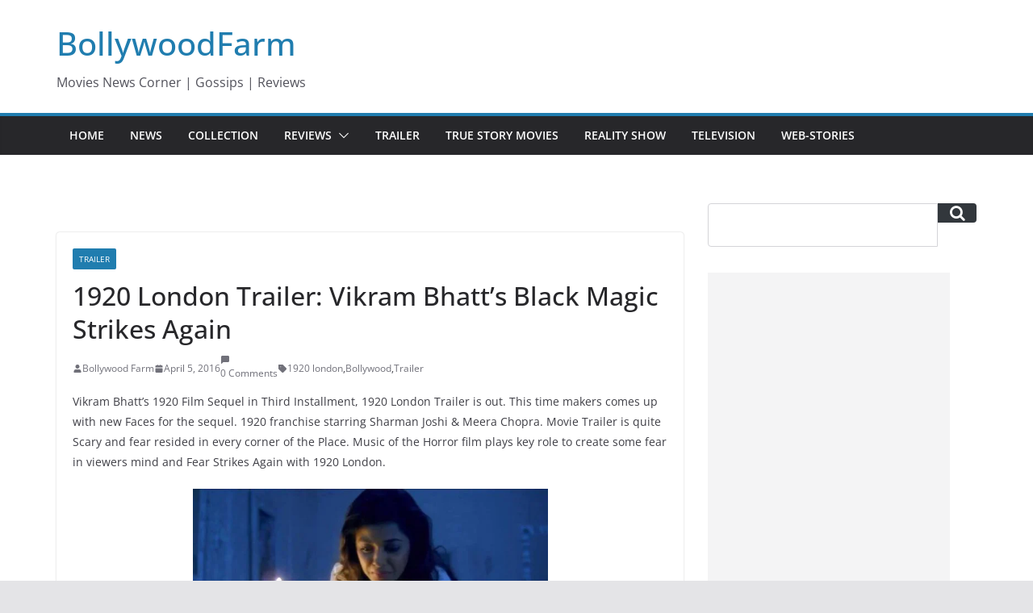

--- FILE ---
content_type: text/html; charset=UTF-8
request_url: https://www.bollywoodfarm.com/1920-london-trailer-vikram-bhatts-black-magic-strikes/
body_size: 51944
content:
<!doctype html><html lang="en-US" prefix="og: https://ogp.me/ns#"><head><script data-no-optimize="1">var litespeed_docref=sessionStorage.getItem("litespeed_docref");litespeed_docref&&(Object.defineProperty(document,"referrer",{get:function(){return litespeed_docref}}),sessionStorage.removeItem("litespeed_docref"));</script> <meta charset="UTF-8"/><style id="litespeed-ccss">.wp-block-image img{height:auto;max-width:100%;vertical-align:bottom}.wp-block-image img{box-sizing:border-box}ul{box-sizing:border-box}.wp-block-search__button{margin-left:.625em;word-break:normal}.wp-block-search__button.has-icon{line-height:0}.wp-block-search__button svg{min-width:1.5em;min-height:1.5em;fill:currentColor;vertical-align:text-bottom}.wp-block-search__inside-wrapper{display:flex;flex:auto;flex-wrap:nowrap;max-width:100%}.wp-block-search__label{width:100%}.wp-block-search__input{padding:8px;flex-grow:1;margin-left:0;margin-right:0;min-width:3em;border:1px solid #949494;text-decoration:unset!important}:root{--wp--preset--font-size--normal:16px;--wp--preset--font-size--huge:42px}.screen-reader-text{border:0;clip:rect(1px,1px,1px,1px);clip-path:inset(50%);height:1px;margin:-1px;overflow:hidden;padding:0;position:absolute;width:1px;word-wrap:normal!important}figure{margin:0 0 1em}.wp-block-image{margin:0 0 1em}.wp-block-search .wp-block-search__label{font-weight:700}.wp-block-search__button{border:1px solid #ccc;padding:.375em .625em}body{--wp--preset--color--black:#000;--wp--preset--color--cyan-bluish-gray:#abb8c3;--wp--preset--color--white:#fff;--wp--preset--color--pale-pink:#f78da7;--wp--preset--color--vivid-red:#cf2e2e;--wp--preset--color--luminous-vivid-orange:#ff6900;--wp--preset--color--luminous-vivid-amber:#fcb900;--wp--preset--color--light-green-cyan:#7bdcb5;--wp--preset--color--vivid-green-cyan:#00d084;--wp--preset--color--pale-cyan-blue:#8ed1fc;--wp--preset--color--vivid-cyan-blue:#0693e3;--wp--preset--color--vivid-purple:#9b51e0;--wp--preset--gradient--vivid-cyan-blue-to-vivid-purple:linear-gradient(135deg,rgba(6,147,227,1) 0%,#9b51e0 100%);--wp--preset--gradient--light-green-cyan-to-vivid-green-cyan:linear-gradient(135deg,#7adcb4 0%,#00d082 100%);--wp--preset--gradient--luminous-vivid-amber-to-luminous-vivid-orange:linear-gradient(135deg,rgba(252,185,0,1) 0%,rgba(255,105,0,1) 100%);--wp--preset--gradient--luminous-vivid-orange-to-vivid-red:linear-gradient(135deg,rgba(255,105,0,1) 0%,#cf2e2e 100%);--wp--preset--gradient--very-light-gray-to-cyan-bluish-gray:linear-gradient(135deg,#eee 0%,#a9b8c3 100%);--wp--preset--gradient--cool-to-warm-spectrum:linear-gradient(135deg,#4aeadc 0%,#9778d1 20%,#cf2aba 40%,#ee2c82 60%,#fb6962 80%,#fef84c 100%);--wp--preset--gradient--blush-light-purple:linear-gradient(135deg,#ffceec 0%,#9896f0 100%);--wp--preset--gradient--blush-bordeaux:linear-gradient(135deg,#fecda5 0%,#fe2d2d 50%,#6b003e 100%);--wp--preset--gradient--luminous-dusk:linear-gradient(135deg,#ffcb70 0%,#c751c0 50%,#4158d0 100%);--wp--preset--gradient--pale-ocean:linear-gradient(135deg,#fff5cb 0%,#b6e3d4 50%,#33a7b5 100%);--wp--preset--gradient--electric-grass:linear-gradient(135deg,#caf880 0%,#71ce7e 100%);--wp--preset--gradient--midnight:linear-gradient(135deg,#020381 0%,#2874fc 100%);--wp--preset--duotone--dark-grayscale:url('#wp-duotone-dark-grayscale');--wp--preset--duotone--grayscale:url('#wp-duotone-grayscale');--wp--preset--duotone--purple-yellow:url('#wp-duotone-purple-yellow');--wp--preset--duotone--blue-red:url('#wp-duotone-blue-red');--wp--preset--duotone--midnight:url('#wp-duotone-midnight');--wp--preset--duotone--magenta-yellow:url('#wp-duotone-magenta-yellow');--wp--preset--duotone--purple-green:url('#wp-duotone-purple-green');--wp--preset--duotone--blue-orange:url('#wp-duotone-blue-orange');--wp--preset--font-size--small:13px;--wp--preset--font-size--medium:20px;--wp--preset--font-size--large:36px;--wp--preset--font-size--x-large:42px;--wp--preset--spacing--20:.44rem;--wp--preset--spacing--30:.67rem;--wp--preset--spacing--40:1rem;--wp--preset--spacing--50:1.5rem;--wp--preset--spacing--60:2.25rem;--wp--preset--spacing--70:3.38rem;--wp--preset--spacing--80:5.06rem}html,body,div,span,h1,h3,p,a,ins,strong,ul,li,form,label{border:0;font:inherit;font-size:100%;font-style:inherit;font-weight:inherit;margin:0;outline:0;padding:0;vertical-align:baseline}html{overflow-y:scroll;-webkit-text-size-adjust:100%;-ms-text-size-adjust:100%}*{-webkit-box-sizing:border-box;box-sizing:border-box}article,aside,figure,header,nav{display:block}ul{list-style:none}body,button,input{color:#444;font:16px 'Open Sans',serif;line-height:1.6;word-wrap:break-word}body{background-color:#eaeaea}h1,h3{padding-bottom:18px;color:#333;font-weight:400;font-family:'Open Sans',sans-serif}h1{font-size:42px;line-height:1.2}h3{font-size:34px;line-height:1.2}p{line-height:1.6;margin-bottom:15px;font-family:'Open Sans',serif}strong{font-weight:700}i{font-style:italic}ins{background:#f8f8f8}ul{list-style:none}li>ul{margin:0 0 0 10px}input{-webkit-border-radius:0px}input[type=search]{-moz-appearance:none!important;-webkit-appearance:none!important;appearance:none!important}button{margin-bottom:30px;padding:10px 20px;background-color:#289dcc;border:0;border-radius:3px;font-size:18px;-moz-appearance:none!important;-webkit-appearance:none!important;appearance:none!important;display:inline-block;color:#fff}a{color:#289dcc;text-decoration:none}figure{margin:0;text-align:center}img{max-width:100%;height:auto;vertical-align:top;margin-bottom:18px}.entry-content img{max-width:100%}.clearfix:after{visibility:hidden;display:block;font-size:0;content:" ";clear:both;height:0}.clearfix{display:inline-block}.clearfix{display:block}body{padding-top:10px;padding-bottom:10px;background-size:cover}#page{max-width:1200px;margin:0 auto}.wide{padding-top:0;padding-bottom:0}.wide #page{max-width:100%}.inner-wrap{margin:0 auto;max-width:1140px}#header-text-nav-container{background-color:#fff}#header-text-nav-wrap{padding:20px 0 25px}#header-left-section{float:left}#header-text{float:left;padding-right:20px}#site-title{padding-bottom:0;line-height:1.2}#site-title a{color:#289dcc;font-size:46px}#site-description{line-height:24px;font-size:16px;color:#666;padding-bottom:0;font-family:'Open Sans',serif}#header-right-section{float:right}.fa{font-size:22px;color:#ccc}.social-links{text-align:center;float:right}.social-links ul li{display:inline}#masthead .social-links i.fa{font-size:23px;padding:0 10px}.social-links i.fa{padding:5px 10px;text-align:center;font-size:25px}.social-links i.fa-twitter{color:#1bb2e9}.social-links i.fa-facebook{color:#3b5a9b}.social-links i.fa-youtube{color:#ed3f41}.social-links i.fa-instagram{color:#3f729b}.search-icon:before{content:"\f002";font-family:FontAwesome;font-style:normal;font-weight:400;text-decoration:inherit;color:#fff;font-size:18px}nav li>ul{margin:0;list-style:none}#site-navigation{-webkit-box-shadow:0 0 2px rgba(0,0,0,.1) inset;box-shadow:0 0 2px rgba(0,0,0,.1) inset;position:relative;background-color:#232323;border-top:4px solid #289dcc}#site-navigation .inner-wrap{position:relative}.main-navigation{width:100%;text-align:center}.main-navigation li{float:left;position:relative;font-family:'Open Sans',serif;font-weight:300}.main-navigation a{color:#fff;display:block;float:none;font-size:14px;font-weight:600;padding:10px 12px;text-transform:uppercase}.main-navigation li.menu-item-has-children>a:after{font-family:FontAwesome;font-style:normal;font-weight:400;text-decoration:inherit;color:#fff;font-size:14px;padding-left:6px}.main-navigation li.menu-item-has-children>a:after{content:"\f107";color:#fff}.main-navigation .sub-menu{background-color:#232323}.main-navigation ul li ul{left:-99999px;z-index:100}.main-navigation ul li ul{position:absolute;width:200px;top:100%}.main-navigation ul li ul li{float:none}.main-navigation ul li ul li a{border-top:none}.main-navigation ul li ul li a{float:none;font-size:14px;height:100%;padding:10px 15px;color:#fff;display:block;text-align:left;text-transform:none}.main-navigation ul ul{position:absolute;float:left;left:-99999px}.menu-toggle{display:none}.site-header .menu-toggle{color:#fff;margin:0;text-align:center;font-family:'Open Sans',serif;padding-bottom:0;line-height:1.2}.site-header .menu-toggle:before{content:"\f0c9";font-family:FontAwesome;font-style:normal;font-weight:400;text-decoration:inherit;font-size:23px;color:#fff;padding:8px 12px;display:block}#main{padding-top:30px;padding-bottom:20px;background-color:#fff}.screen-reader-text{border:0;clip:rect(1px,1px,1px,1px);-webkit-clip-path:inset(50%);clip-path:inset(50%);height:1px;margin:-1px;overflow:hidden;padding:0;position:absolute!important;width:1px;word-wrap:normal!important}#secondary .widget{margin-bottom:35px;font-size:14px;background-color:#fff}a#scroll-up{bottom:20px;position:fixed;right:20px;display:none;opacity:.5;filter:alpha(opacity=50)}a#scroll-up i{font-size:40px;color:#289dcc}#primary{float:left;width:70.17543859%}#secondary{float:right;width:27.19298245%}.single #content .post,#content .post{-webkit-box-shadow:0 1px 3px 0 rgba(0,0,0,.1);box-shadow:0 1px 3px 0 rgba(0,0,0,.1)}#content .post{margin-bottom:30px}.single #content .post{margin-bottom:0}#content .post img{margin-bottom:0}#content .post .article-content{padding:15px}#content .post .article-content .above-entry-meta .cat-links a{background-color:#289dcc;border-radius:3px;color:#fff;font-size:12px;padding:3px 10px}#content .post .article-content .entry-title{padding:5px 0 0;font-size:32px}#content .post .article-content .below-entry-meta .posted-on,#content .post .article-content .below-entry-meta .byline,#content .post .article-content .below-entry-meta .comments,#content .post .article-content .below-entry-meta .tag-links{padding-right:10px}#content .post .article-content .below-entry-meta .posted-on .fa{color:#888;font-size:10px;padding-right:3px}#content .post .article-content .below-entry-meta .byline .fa,#content .post .article-content .below-entry-meta .comments .fa,#content .post .article-content .below-entry-meta .tag-links .fa{color:#888;padding-right:5px;font-size:11px}#content .post .article-content .below-entry-meta .posted-on a,#content .post .article-content .below-entry-meta .byline a,#content .post .article-content .below-entry-meta .comments a,#content .post .article-content .below-entry-meta .tag-links a{font-size:12px}#content .post .article-content .below-entry-meta{padding-bottom:20px}.below-entry-meta .updated:not(.published){display:none}.type-post .entry-title{font-size:34px;line-height:1.2}.post .entry-content{margin-bottom:10px}.posted-on a,.byline a,.comments a,.comments span,.tag-links a{color:#888}.news-bar{background-color:#fff;padding:8px 0 4px;-webkit-box-shadow:0 0 2px 0 rgba(0,0,0,.1);box-shadow:0 0 2px 0 rgba(0,0,0,.1);font-size:14px}.single-related-posts .byline{display:none}.single-related-posts .article-content .below-entry-meta .byline{padding-right:10px}.single-related-posts .article-content .below-entry-meta .byline .fa{color:#888;padding-right:5px;font-size:11px}.single-related-posts .article-content .below-entry-meta .byline a{font-size:12px}#site-navigation{z-index:999}@media screen and (max-width:1190px){#page{width:97%}.wide #page{width:100%}.inner-wrap{width:94%}}@media screen and (max-width:768px){#header-text-nav-wrap{padding:10px 0}#header-left-section{float:none;margin-bottom:10px}#header-text{float:none;text-align:center;padding-right:0}#header-right-section{float:none}.menu-toggle{display:block;float:left}.main-navigation ul{display:none}#primary,#secondary{float:none;width:100%}}@media screen and (max-width:600px){.news-bar{text-align:center}#masthead .social-links{float:none;max-width:100%}}.fa{display:inline-block;font:normal normal normal 14px/1 FontAwesome;font-size:inherit;text-rendering:auto;-webkit-font-smoothing:antialiased;-moz-osx-font-smoothing:grayscale}.fa-user:before{content:"\f007"}.fa-tags:before{content:"\f02c"}.fa-comment:before{content:"\f075"}.fa-chevron-up:before{content:"\f077"}.fa-twitter:before{content:"\f099"}.fa-facebook:before{content:"\f09a"}.fa-calendar-o:before{content:"\f133"}.fa-youtube:before{content:"\f167"}.fa-instagram:before{content:"\f16d"}</style><link rel="preload" data-asynced="1" data-optimized="2" as="style" onload="this.onload=null;this.rel='stylesheet'" href="https://www.bollywoodfarm.com/wp-content/litespeed/css/2d37796e2f330fd890f04e5d3c6a97bc.css?ver=b4cae" /><script data-optimized="1" type="litespeed/javascript" data-src="https://www.bollywoodfarm.com/wp-content/plugins/litespeed-cache/assets/js/css_async.min.js"></script> <meta name="viewport" content="width=device-width, initial-scale=1"><link rel="profile" href="http://gmpg.org/xfn/11"/><title>1920 London Trailer: Vikram Bhatt&#039;s Black Magic Strikes Again - BollywoodFarm</title><meta name="description" content="Vikram Bhatt&#039;s 1920 Film Sequel in Third Installment, 1920 London Trailer is out. This time makers comes up with new Faces for the sequel. 1920 franchise"/><meta name="robots" content="follow, index, max-snippet:-1, max-video-preview:-1, max-image-preview:large"/><link rel="canonical" href="https://www.bollywoodfarm.com/1920-london-trailer-vikram-bhatts-black-magic-strikes/" /><meta property="og:locale" content="en_US" /><meta property="og:type" content="article" /><meta property="og:title" content="1920 London Trailer: Vikram Bhatt&#039;s Black Magic Strikes Again - BollywoodFarm" /><meta property="og:description" content="Vikram Bhatt&#039;s 1920 Film Sequel in Third Installment, 1920 London Trailer is out. This time makers comes up with new Faces for the sequel. 1920 franchise" /><meta property="og:url" content="https://www.bollywoodfarm.com/1920-london-trailer-vikram-bhatts-black-magic-strikes/" /><meta property="og:site_name" content="Bollywood Farm" /><meta property="article:tag" content="1920 london" /><meta property="article:tag" content="Bollywood" /><meta property="article:tag" content="Trailer" /><meta property="article:section" content="Trailer" /><meta property="og:updated_time" content="2016-04-05T04:43:43+00:00" /><meta property="og:image" content="https://www.bollywoodfarm.com/wp-content/uploads/2016/04/1920london.jpg" /><meta property="og:image:secure_url" content="https://www.bollywoodfarm.com/wp-content/uploads/2016/04/1920london.jpg" /><meta property="og:image:width" content="640" /><meta property="og:image:height" content="319" /><meta property="og:image:alt" content="1920london" /><meta property="og:image:type" content="image/jpeg" /><meta property="article:published_time" content="2016-04-05T04:38:34+00:00" /><meta property="article:modified_time" content="2016-04-05T04:43:43+00:00" /><meta name="twitter:card" content="summary_large_image" /><meta name="twitter:title" content="1920 London Trailer: Vikram Bhatt&#039;s Black Magic Strikes Again - BollywoodFarm" /><meta name="twitter:description" content="Vikram Bhatt&#039;s 1920 Film Sequel in Third Installment, 1920 London Trailer is out. This time makers comes up with new Faces for the sequel. 1920 franchise" /><meta name="twitter:image" content="https://www.bollywoodfarm.com/wp-content/uploads/2016/04/1920london.jpg" /><meta name="twitter:label1" content="Written by" /><meta name="twitter:data1" content="Bollywood Farm" /><meta name="twitter:label2" content="Time to read" /><meta name="twitter:data2" content="1 minute" /> <script type="application/ld+json" class="rank-math-schema">{"@context":"https://schema.org","@graph":[{"@type":["EntertainmentBusiness","Organization"],"@id":"https://www.bollywoodfarm.com/#organization","name":"Bollywood Farm","url":"https://www.bollywoodfarm.com","openingHours":["Monday,Tuesday,Wednesday,Thursday,Friday,Saturday,Sunday 09:00-17:00"]},{"@type":"WebSite","@id":"https://www.bollywoodfarm.com/#website","url":"https://www.bollywoodfarm.com","name":"Bollywood Farm","publisher":{"@id":"https://www.bollywoodfarm.com/#organization"},"inLanguage":"en-US"},{"@type":"ImageObject","@id":"https://www.bollywoodfarm.com/wp-content/uploads/2016/04/1920london.jpg","url":"https://www.bollywoodfarm.com/wp-content/uploads/2016/04/1920london.jpg","width":"640","height":"319","caption":"1920london","inLanguage":"en-US"},{"@type":"WebPage","@id":"https://www.bollywoodfarm.com/1920-london-trailer-vikram-bhatts-black-magic-strikes/#webpage","url":"https://www.bollywoodfarm.com/1920-london-trailer-vikram-bhatts-black-magic-strikes/","name":"1920 London Trailer: Vikram Bhatt&#039;s Black Magic Strikes Again - BollywoodFarm","datePublished":"2016-04-05T04:38:34+00:00","dateModified":"2016-04-05T04:43:43+00:00","isPartOf":{"@id":"https://www.bollywoodfarm.com/#website"},"primaryImageOfPage":{"@id":"https://www.bollywoodfarm.com/wp-content/uploads/2016/04/1920london.jpg"},"inLanguage":"en-US"},{"@type":"Person","@id":"https://www.bollywoodfarm.com/author/admin/","name":"Bollywood Farm","url":"https://www.bollywoodfarm.com/author/admin/","image":{"@type":"ImageObject","@id":"https://www.bollywoodfarm.com/wp-content/litespeed/avatar/ccf71ffded8b100f62b8e3e6a2a80cf9.jpg?ver=1768134091","url":"https://www.bollywoodfarm.com/wp-content/litespeed/avatar/ccf71ffded8b100f62b8e3e6a2a80cf9.jpg?ver=1768134091","caption":"Bollywood Farm","inLanguage":"en-US"},"worksFor":{"@id":"https://www.bollywoodfarm.com/#organization"}},{"@type":"BlogPosting","headline":"1920 London Trailer: Vikram Bhatt&#039;s Black Magic Strikes Again - BollywoodFarm","datePublished":"2016-04-05T04:38:34+00:00","dateModified":"2016-04-05T04:43:43+00:00","articleSection":"Trailer","author":{"@id":"https://www.bollywoodfarm.com/author/admin/","name":"Bollywood Farm"},"publisher":{"@id":"https://www.bollywoodfarm.com/#organization"},"description":"Vikram Bhatt&#039;s 1920 Film Sequel in Third Installment, 1920 London Trailer is out. This time makers comes up with new Faces for the sequel. 1920 franchise","name":"1920 London Trailer: Vikram Bhatt&#039;s Black Magic Strikes Again - BollywoodFarm","@id":"https://www.bollywoodfarm.com/1920-london-trailer-vikram-bhatts-black-magic-strikes/#richSnippet","isPartOf":{"@id":"https://www.bollywoodfarm.com/1920-london-trailer-vikram-bhatts-black-magic-strikes/#webpage"},"image":{"@id":"https://www.bollywoodfarm.com/wp-content/uploads/2016/04/1920london.jpg"},"inLanguage":"en-US","mainEntityOfPage":{"@id":"https://www.bollywoodfarm.com/1920-london-trailer-vikram-bhatts-black-magic-strikes/#webpage"}}]}</script> <link rel='dns-prefetch' href='//static.addtoany.com' /><link rel="alternate" type="application/rss+xml" title="BollywoodFarm &raquo; Feed" href="https://www.bollywoodfarm.com/feed/" /><link rel="alternate" type="application/rss+xml" title="BollywoodFarm &raquo; Comments Feed" href="https://www.bollywoodfarm.com/comments/feed/" /><link rel="alternate" type="application/rss+xml" title="BollywoodFarm &raquo; 1920 London Trailer: Vikram Bhatt&#8217;s Black Magic Strikes Again Comments Feed" href="https://www.bollywoodfarm.com/1920-london-trailer-vikram-bhatts-black-magic-strikes/feed/" /><link rel="alternate" type="application/rss+xml" title="BollywoodFarm &raquo; Stories Feed" href="https://www.bollywoodfarm.com/web-stories/feed/"><style id='wp-block-library-theme-inline-css' type='text/css'>.wp-block-audio figcaption{color:#555;font-size:13px;text-align:center}.is-dark-theme .wp-block-audio figcaption{color:hsla(0,0%,100%,.65)}.wp-block-audio{margin:0 0 1em}.wp-block-code{border:1px solid #ccc;border-radius:4px;font-family:Menlo,Consolas,monaco,monospace;padding:.8em 1em}.wp-block-embed figcaption{color:#555;font-size:13px;text-align:center}.is-dark-theme .wp-block-embed figcaption{color:hsla(0,0%,100%,.65)}.wp-block-embed{margin:0 0 1em}.blocks-gallery-caption{color:#555;font-size:13px;text-align:center}.is-dark-theme .blocks-gallery-caption{color:hsla(0,0%,100%,.65)}.wp-block-image figcaption{color:#555;font-size:13px;text-align:center}.is-dark-theme .wp-block-image figcaption{color:hsla(0,0%,100%,.65)}.wp-block-image{margin:0 0 1em}.wp-block-pullquote{border-bottom:4px solid;border-top:4px solid;color:currentColor;margin-bottom:1.75em}.wp-block-pullquote cite,.wp-block-pullquote footer,.wp-block-pullquote__citation{color:currentColor;font-size:.8125em;font-style:normal;text-transform:uppercase}.wp-block-quote{border-left:.25em solid;margin:0 0 1.75em;padding-left:1em}.wp-block-quote cite,.wp-block-quote footer{color:currentColor;font-size:.8125em;font-style:normal;position:relative}.wp-block-quote.has-text-align-right{border-left:none;border-right:.25em solid;padding-left:0;padding-right:1em}.wp-block-quote.has-text-align-center{border:none;padding-left:0}.wp-block-quote.is-large,.wp-block-quote.is-style-large,.wp-block-quote.is-style-plain{border:none}.wp-block-search .wp-block-search__label{font-weight:700}.wp-block-search__button{border:1px solid #ccc;padding:.375em .625em}:where(.wp-block-group.has-background){padding:1.25em 2.375em}.wp-block-separator.has-css-opacity{opacity:.4}.wp-block-separator{border:none;border-bottom:2px solid;margin-left:auto;margin-right:auto}.wp-block-separator.has-alpha-channel-opacity{opacity:1}.wp-block-separator:not(.is-style-wide):not(.is-style-dots){width:100px}.wp-block-separator.has-background:not(.is-style-dots){border-bottom:none;height:1px}.wp-block-separator.has-background:not(.is-style-wide):not(.is-style-dots){height:2px}.wp-block-table{margin:0 0 1em}.wp-block-table td,.wp-block-table th{word-break:normal}.wp-block-table figcaption{color:#555;font-size:13px;text-align:center}.is-dark-theme .wp-block-table figcaption{color:hsla(0,0%,100%,.65)}.wp-block-video figcaption{color:#555;font-size:13px;text-align:center}.is-dark-theme .wp-block-video figcaption{color:hsla(0,0%,100%,.65)}.wp-block-video{margin:0 0 1em}.wp-block-template-part.has-background{margin-bottom:0;margin-top:0;padding:1.25em 2.375em}</style><style id='global-styles-inline-css' type='text/css'>body{--wp--preset--color--black: #000000;--wp--preset--color--cyan-bluish-gray: #abb8c3;--wp--preset--color--white: #ffffff;--wp--preset--color--pale-pink: #f78da7;--wp--preset--color--vivid-red: #cf2e2e;--wp--preset--color--luminous-vivid-orange: #ff6900;--wp--preset--color--luminous-vivid-amber: #fcb900;--wp--preset--color--light-green-cyan: #7bdcb5;--wp--preset--color--vivid-green-cyan: #00d084;--wp--preset--color--pale-cyan-blue: #8ed1fc;--wp--preset--color--vivid-cyan-blue: #0693e3;--wp--preset--color--vivid-purple: #9b51e0;--wp--preset--gradient--vivid-cyan-blue-to-vivid-purple: linear-gradient(135deg,rgba(6,147,227,1) 0%,rgb(155,81,224) 100%);--wp--preset--gradient--light-green-cyan-to-vivid-green-cyan: linear-gradient(135deg,rgb(122,220,180) 0%,rgb(0,208,130) 100%);--wp--preset--gradient--luminous-vivid-amber-to-luminous-vivid-orange: linear-gradient(135deg,rgba(252,185,0,1) 0%,rgba(255,105,0,1) 100%);--wp--preset--gradient--luminous-vivid-orange-to-vivid-red: linear-gradient(135deg,rgba(255,105,0,1) 0%,rgb(207,46,46) 100%);--wp--preset--gradient--very-light-gray-to-cyan-bluish-gray: linear-gradient(135deg,rgb(238,238,238) 0%,rgb(169,184,195) 100%);--wp--preset--gradient--cool-to-warm-spectrum: linear-gradient(135deg,rgb(74,234,220) 0%,rgb(151,120,209) 20%,rgb(207,42,186) 40%,rgb(238,44,130) 60%,rgb(251,105,98) 80%,rgb(254,248,76) 100%);--wp--preset--gradient--blush-light-purple: linear-gradient(135deg,rgb(255,206,236) 0%,rgb(152,150,240) 100%);--wp--preset--gradient--blush-bordeaux: linear-gradient(135deg,rgb(254,205,165) 0%,rgb(254,45,45) 50%,rgb(107,0,62) 100%);--wp--preset--gradient--luminous-dusk: linear-gradient(135deg,rgb(255,203,112) 0%,rgb(199,81,192) 50%,rgb(65,88,208) 100%);--wp--preset--gradient--pale-ocean: linear-gradient(135deg,rgb(255,245,203) 0%,rgb(182,227,212) 50%,rgb(51,167,181) 100%);--wp--preset--gradient--electric-grass: linear-gradient(135deg,rgb(202,248,128) 0%,rgb(113,206,126) 100%);--wp--preset--gradient--midnight: linear-gradient(135deg,rgb(2,3,129) 0%,rgb(40,116,252) 100%);--wp--preset--font-size--small: 13px;--wp--preset--font-size--medium: 20px;--wp--preset--font-size--large: 36px;--wp--preset--font-size--x-large: 42px;--wp--preset--spacing--20: 0.44rem;--wp--preset--spacing--30: 0.67rem;--wp--preset--spacing--40: 1rem;--wp--preset--spacing--50: 1.5rem;--wp--preset--spacing--60: 2.25rem;--wp--preset--spacing--70: 3.38rem;--wp--preset--spacing--80: 5.06rem;--wp--preset--shadow--natural: 6px 6px 9px rgba(0, 0, 0, 0.2);--wp--preset--shadow--deep: 12px 12px 50px rgba(0, 0, 0, 0.4);--wp--preset--shadow--sharp: 6px 6px 0px rgba(0, 0, 0, 0.2);--wp--preset--shadow--outlined: 6px 6px 0px -3px rgba(255, 255, 255, 1), 6px 6px rgba(0, 0, 0, 1);--wp--preset--shadow--crisp: 6px 6px 0px rgba(0, 0, 0, 1);}body { margin: 0; }.wp-site-blocks > .alignleft { float: left; margin-right: 2em; }.wp-site-blocks > .alignright { float: right; margin-left: 2em; }.wp-site-blocks > .aligncenter { justify-content: center; margin-left: auto; margin-right: auto; }:where(.wp-site-blocks) > * { margin-block-start: 24px; margin-block-end: 0; }:where(.wp-site-blocks) > :first-child:first-child { margin-block-start: 0; }:where(.wp-site-blocks) > :last-child:last-child { margin-block-end: 0; }body { --wp--style--block-gap: 24px; }:where(body .is-layout-flow)  > :first-child:first-child{margin-block-start: 0;}:where(body .is-layout-flow)  > :last-child:last-child{margin-block-end: 0;}:where(body .is-layout-flow)  > *{margin-block-start: 24px;margin-block-end: 0;}:where(body .is-layout-constrained)  > :first-child:first-child{margin-block-start: 0;}:where(body .is-layout-constrained)  > :last-child:last-child{margin-block-end: 0;}:where(body .is-layout-constrained)  > *{margin-block-start: 24px;margin-block-end: 0;}:where(body .is-layout-flex) {gap: 24px;}:where(body .is-layout-grid) {gap: 24px;}body .is-layout-flow > .alignleft{float: left;margin-inline-start: 0;margin-inline-end: 2em;}body .is-layout-flow > .alignright{float: right;margin-inline-start: 2em;margin-inline-end: 0;}body .is-layout-flow > .aligncenter{margin-left: auto !important;margin-right: auto !important;}body .is-layout-constrained > .alignleft{float: left;margin-inline-start: 0;margin-inline-end: 2em;}body .is-layout-constrained > .alignright{float: right;margin-inline-start: 2em;margin-inline-end: 0;}body .is-layout-constrained > .aligncenter{margin-left: auto !important;margin-right: auto !important;}body .is-layout-constrained > :where(:not(.alignleft):not(.alignright):not(.alignfull)){max-width: var(--wp--style--global--content-size);margin-left: auto !important;margin-right: auto !important;}body .is-layout-constrained > .alignwide{max-width: var(--wp--style--global--wide-size);}body .is-layout-flex{display: flex;}body .is-layout-flex{flex-wrap: wrap;align-items: center;}body .is-layout-flex > *{margin: 0;}body .is-layout-grid{display: grid;}body .is-layout-grid > *{margin: 0;}body{padding-top: 0px;padding-right: 0px;padding-bottom: 0px;padding-left: 0px;}a:where(:not(.wp-element-button)){text-decoration: underline;}.wp-element-button, .wp-block-button__link{background-color: #32373c;border-width: 0;color: #fff;font-family: inherit;font-size: inherit;line-height: inherit;padding: calc(0.667em + 2px) calc(1.333em + 2px);text-decoration: none;}.has-black-color{color: var(--wp--preset--color--black) !important;}.has-cyan-bluish-gray-color{color: var(--wp--preset--color--cyan-bluish-gray) !important;}.has-white-color{color: var(--wp--preset--color--white) !important;}.has-pale-pink-color{color: var(--wp--preset--color--pale-pink) !important;}.has-vivid-red-color{color: var(--wp--preset--color--vivid-red) !important;}.has-luminous-vivid-orange-color{color: var(--wp--preset--color--luminous-vivid-orange) !important;}.has-luminous-vivid-amber-color{color: var(--wp--preset--color--luminous-vivid-amber) !important;}.has-light-green-cyan-color{color: var(--wp--preset--color--light-green-cyan) !important;}.has-vivid-green-cyan-color{color: var(--wp--preset--color--vivid-green-cyan) !important;}.has-pale-cyan-blue-color{color: var(--wp--preset--color--pale-cyan-blue) !important;}.has-vivid-cyan-blue-color{color: var(--wp--preset--color--vivid-cyan-blue) !important;}.has-vivid-purple-color{color: var(--wp--preset--color--vivid-purple) !important;}.has-black-background-color{background-color: var(--wp--preset--color--black) !important;}.has-cyan-bluish-gray-background-color{background-color: var(--wp--preset--color--cyan-bluish-gray) !important;}.has-white-background-color{background-color: var(--wp--preset--color--white) !important;}.has-pale-pink-background-color{background-color: var(--wp--preset--color--pale-pink) !important;}.has-vivid-red-background-color{background-color: var(--wp--preset--color--vivid-red) !important;}.has-luminous-vivid-orange-background-color{background-color: var(--wp--preset--color--luminous-vivid-orange) !important;}.has-luminous-vivid-amber-background-color{background-color: var(--wp--preset--color--luminous-vivid-amber) !important;}.has-light-green-cyan-background-color{background-color: var(--wp--preset--color--light-green-cyan) !important;}.has-vivid-green-cyan-background-color{background-color: var(--wp--preset--color--vivid-green-cyan) !important;}.has-pale-cyan-blue-background-color{background-color: var(--wp--preset--color--pale-cyan-blue) !important;}.has-vivid-cyan-blue-background-color{background-color: var(--wp--preset--color--vivid-cyan-blue) !important;}.has-vivid-purple-background-color{background-color: var(--wp--preset--color--vivid-purple) !important;}.has-black-border-color{border-color: var(--wp--preset--color--black) !important;}.has-cyan-bluish-gray-border-color{border-color: var(--wp--preset--color--cyan-bluish-gray) !important;}.has-white-border-color{border-color: var(--wp--preset--color--white) !important;}.has-pale-pink-border-color{border-color: var(--wp--preset--color--pale-pink) !important;}.has-vivid-red-border-color{border-color: var(--wp--preset--color--vivid-red) !important;}.has-luminous-vivid-orange-border-color{border-color: var(--wp--preset--color--luminous-vivid-orange) !important;}.has-luminous-vivid-amber-border-color{border-color: var(--wp--preset--color--luminous-vivid-amber) !important;}.has-light-green-cyan-border-color{border-color: var(--wp--preset--color--light-green-cyan) !important;}.has-vivid-green-cyan-border-color{border-color: var(--wp--preset--color--vivid-green-cyan) !important;}.has-pale-cyan-blue-border-color{border-color: var(--wp--preset--color--pale-cyan-blue) !important;}.has-vivid-cyan-blue-border-color{border-color: var(--wp--preset--color--vivid-cyan-blue) !important;}.has-vivid-purple-border-color{border-color: var(--wp--preset--color--vivid-purple) !important;}.has-vivid-cyan-blue-to-vivid-purple-gradient-background{background: var(--wp--preset--gradient--vivid-cyan-blue-to-vivid-purple) !important;}.has-light-green-cyan-to-vivid-green-cyan-gradient-background{background: var(--wp--preset--gradient--light-green-cyan-to-vivid-green-cyan) !important;}.has-luminous-vivid-amber-to-luminous-vivid-orange-gradient-background{background: var(--wp--preset--gradient--luminous-vivid-amber-to-luminous-vivid-orange) !important;}.has-luminous-vivid-orange-to-vivid-red-gradient-background{background: var(--wp--preset--gradient--luminous-vivid-orange-to-vivid-red) !important;}.has-very-light-gray-to-cyan-bluish-gray-gradient-background{background: var(--wp--preset--gradient--very-light-gray-to-cyan-bluish-gray) !important;}.has-cool-to-warm-spectrum-gradient-background{background: var(--wp--preset--gradient--cool-to-warm-spectrum) !important;}.has-blush-light-purple-gradient-background{background: var(--wp--preset--gradient--blush-light-purple) !important;}.has-blush-bordeaux-gradient-background{background: var(--wp--preset--gradient--blush-bordeaux) !important;}.has-luminous-dusk-gradient-background{background: var(--wp--preset--gradient--luminous-dusk) !important;}.has-pale-ocean-gradient-background{background: var(--wp--preset--gradient--pale-ocean) !important;}.has-electric-grass-gradient-background{background: var(--wp--preset--gradient--electric-grass) !important;}.has-midnight-gradient-background{background: var(--wp--preset--gradient--midnight) !important;}.has-small-font-size{font-size: var(--wp--preset--font-size--small) !important;}.has-medium-font-size{font-size: var(--wp--preset--font-size--medium) !important;}.has-large-font-size{font-size: var(--wp--preset--font-size--large) !important;}.has-x-large-font-size{font-size: var(--wp--preset--font-size--x-large) !important;}
.wp-block-navigation a:where(:not(.wp-element-button)){color: inherit;}
.wp-block-pullquote{font-size: 1.5em;line-height: 1.6;}</style> <script id="addtoany-core-js-before" type="litespeed/javascript">window.a2a_config=window.a2a_config||{};a2a_config.callbacks=[];a2a_config.overlays=[];a2a_config.templates={}</script> <script type="litespeed/javascript" data-src='https://static.addtoany.com/menu/page.js' id='addtoany-core-js'></script> <script type="litespeed/javascript" data-src='https://www.bollywoodfarm.com/wp-includes/js/jquery/jquery.min.js' id='jquery-core-js'></script> <!--[if lte IE 8]> <script type='text/javascript' src='https://www.bollywoodfarm.com/wp-content/themes/colormag/assets/js/html5shiv.min.js' id='html5-js'></script> <![endif]--><link rel="https://api.w.org/" href="https://www.bollywoodfarm.com/wp-json/" /><link rel="alternate" type="application/json" href="https://www.bollywoodfarm.com/wp-json/wp/v2/posts/7743" /><link rel="EditURI" type="application/rsd+xml" title="RSD" href="https://www.bollywoodfarm.com/xmlrpc.php?rsd" /><meta name="generator" content="WordPress 6.3.1" /><link rel='shortlink' href='https://www.bollywoodfarm.com/?p=7743' /><link rel="alternate" type="application/json+oembed" href="https://www.bollywoodfarm.com/wp-json/oembed/1.0/embed?url=https%3A%2F%2Fwww.bollywoodfarm.com%2F1920-london-trailer-vikram-bhatts-black-magic-strikes%2F" /><link rel="alternate" type="text/xml+oembed" href="https://www.bollywoodfarm.com/wp-json/oembed/1.0/embed?url=https%3A%2F%2Fwww.bollywoodfarm.com%2F1920-london-trailer-vikram-bhatts-black-magic-strikes%2F&#038;format=xml" /><link rel="pingback" href="https://www.bollywoodfarm.com/xmlrpc.php"><meta name="google-site-verification" content="G5Hh4-WL8sgTJxVm-sBZxytcEfGZ2iAv6vGMpUoWgAA" /> <script type="litespeed/javascript" data-src="https://www.googletagmanager.com/gtag/js?id=G-5PXMDR8TDX"></script> <script type="litespeed/javascript">window.dataLayer=window.dataLayer||[];function gtag(){dataLayer.push(arguments)}
gtag('js',new Date());gtag('config','G-5PXMDR8TDX')</script> </head><body class="post-template-default single single-post postid-7743 single-format-standard wp-embed-responsive cm-header-layout-1 adv-style-1  wide"><div id="page" class="hfeed site">
<a class="skip-link screen-reader-text" href="#main">Skip to content</a><header id="cm-masthead" class="cm-header cm-layout-1 cm-layout-1-style-1 cm-full-width"><div class="cm-main-header"><div id="cm-header-1" class="cm-header-1"><div class="cm-container"><div class="cm-row"><div class="cm-header-col-1"><div id="cm-site-branding" class="cm-site-branding"></div><div id="cm-site-info" class=""><h3 class="cm-site-title">
<a href="https://www.bollywoodfarm.com/" title="BollywoodFarm" rel="home">BollywoodFarm</a></h3><p class="cm-site-description">
Movies News Corner | Gossips | Reviews</p></div></div><div class="cm-header-col-2"></div></div></div></div><div id="cm-header-2" class="cm-header-2"><nav id="cm-primary-nav" class="cm-primary-nav"><div class="cm-container"><div class="cm-row"><p class="cm-menu-toggle" aria-expanded="false">
<svg class="cm-icon coloramg-icon--bars" xmlns="http://www.w3.org/2000/svg" viewBox="0 0 24 24"><path d="M21 19H3a1 1 0 0 1 0-2h18a1 1 0 0 1 0 2Zm0-6H3a1 1 0 0 1 0-2h18a1 1 0 0 1 0 2Zm0-6H3a1 1 0 0 1 0-2h18a1 1 0 0 1 0 2Z"></path></svg>						<svg class="cm-icon coloramg-icon--x-mark" xmlns="http://www.w3.org/2000/svg" viewBox="0 0 24 24"><path d="m13.4 12 8.3-8.3c.4-.4.4-1 0-1.4s-1-.4-1.4 0L12 10.6 3.7 2.3c-.4-.4-1-.4-1.4 0s-.4 1 0 1.4l8.3 8.3-8.3 8.3c-.4.4-.4 1 0 1.4.2.2.4.3.7.3s.5-.1.7-.3l8.3-8.3 8.3 8.3c.2.2.5.3.7.3s.5-.1.7-.3c.4-.4.4-1 0-1.4L13.4 12z"></path></svg></p><div class="cm-menu-primary-container"><ul id="menu-menu-1" class="menu"><li id="menu-item-3208" class="menu-item menu-item-type-custom menu-item-object-custom menu-item-home menu-item-3208"><a href="http://www.bollywoodfarm.com">Home</a></li><li id="menu-item-2695" class="menu-item menu-item-type-taxonomy menu-item-object-category menu-item-2695"><a href="https://www.bollywoodfarm.com/box-office-news/">News</a></li><li id="menu-item-2700" class="menu-item menu-item-type-taxonomy menu-item-object-category menu-item-2700"><a href="https://www.bollywoodfarm.com/box-office-collection/">Collection</a></li><li id="menu-item-3209" class="menu-item menu-item-type-custom menu-item-object-custom menu-item-has-children menu-item-3209"><a>Reviews</a><span role="button" tabindex="0" class="cm-submenu-toggle" onkeypress=""><svg class="cm-icon" xmlns="http://www.w3.org/2000/svg" xml:space="preserve" viewBox="0 0 24 24"><path d="M12 17.5c-.3 0-.5-.1-.7-.3l-9-9c-.4-.4-.4-1 0-1.4s1-.4 1.4 0l8.3 8.3 8.3-8.3c.4-.4 1-.4 1.4 0s.4 1 0 1.4l-9 9c-.2.2-.4.3-.7.3z"/></svg></span><ul class="sub-menu"><li id="menu-item-2702" class="menu-item menu-item-type-taxonomy menu-item-object-category menu-item-2702"><a href="https://www.bollywoodfarm.com/movie-review/">Movie Review</a></li><li id="menu-item-2703" class="menu-item menu-item-type-taxonomy menu-item-object-category menu-item-2703"><a href="https://www.bollywoodfarm.com/music-reviews/">Music reviews</a></li></ul></li><li id="menu-item-7636" class="menu-item menu-item-type-taxonomy menu-item-object-category current-post-ancestor current-menu-parent current-post-parent menu-item-7636"><a href="https://www.bollywoodfarm.com/trailer/">Trailer</a></li><li id="menu-item-2705" class="menu-item menu-item-type-taxonomy menu-item-object-category menu-item-2705"><a href="https://www.bollywoodfarm.com/true-story-movies/">True Story Movies</a></li><li id="menu-item-2706" class="menu-item menu-item-type-taxonomy menu-item-object-category menu-item-2706"><a href="https://www.bollywoodfarm.com/reality-show/">Reality Show</a></li><li id="menu-item-5548" class="menu-item menu-item-type-taxonomy menu-item-object-category menu-item-5548"><a href="https://www.bollywoodfarm.com/television/">Television</a></li><li id="menu-item-20900" class="menu-item menu-item-type-post_type menu-item-object-page menu-item-20900"><a href="https://www.bollywoodfarm.com/web-stories/">web-stories</a></li></ul></div></div></div></nav></div></div></header><div id="cm-content" class="cm-content"><div class="cm-container"><div class="cm-row"><div id="cm-primary" class="cm-primary"><div class="cm-posts" class="clearfix"><div class='code-block code-block-2' style='margin: 8px 0; clear: both;'> <script type="litespeed/javascript" data-src="https://pagead2.googlesyndication.com/pagead/js/adsbygoogle.js?client=ca-pub-5530384515123971"
     crossorigin="anonymous"></script> 
<ins class="adsbygoogle"
style="display:block"
data-ad-client="ca-pub-5530384515123971"
data-ad-slot="7061590302"
data-ad-format="auto"
data-full-width-responsive="true"></ins> <script type="litespeed/javascript">(adsbygoogle=window.adsbygoogle||[]).push({})</script></div><article id="post-7743" class="post-7743 post type-post status-publish format-standard has-post-thumbnail hentry category-trailer tag-1920-london tag-bollywood tag-trailer"><div class="cm-post-content"><div class="cm-entry-header-meta"><div class="cm-post-categories"><a href="https://www.bollywoodfarm.com/trailer/"  rel="category tag">Trailer</a></div></div><header class="cm-entry-header"><h1 class="cm-entry-title">
1920 London Trailer: Vikram Bhatt&#8217;s Black Magic Strikes Again</h1></header><div class="cm-below-entry-meta ">
<span class="cm-author cm-vcard">
<svg class="cm-icon coloramg-icon--user" xmlns="http://www.w3.org/2000/svg" viewBox="0 0 24 24"><path d="M7 7c0-2.8 2.2-5 5-5s5 2.2 5 5-2.2 5-5 5-5-2.2-5-5zm9 7H8c-2.8 0-5 2.2-5 5v2c0 .6.4 1 1 1h16c.6 0 1-.4 1-1v-2c0-2.8-2.2-5-5-5z"></path></svg>			<a class="url fn n"
href="https://www.bollywoodfarm.com/author/admin/"
title="Bollywood Farm"
>
Bollywood Farm			</a>
</span><span class="cm-post-date"><a href="https://www.bollywoodfarm.com/1920-london-trailer-vikram-bhatts-black-magic-strikes/" title="4:38 am" rel="bookmark"><svg class="cm-icon coloramg-icon--calendar-fill" xmlns="http://www.w3.org/2000/svg" viewBox="0 0 24 24"><path d="M21.1 6.6v1.6c0 .6-.4 1-1 1H3.9c-.6 0-1-.4-1-1V6.6c0-1.5 1.3-2.8 2.8-2.8h1.7V3c0-.6.4-1 1-1s1 .4 1 1v.8h5.2V3c0-.6.4-1 1-1s1 .4 1 1v.8h1.7c1.5 0 2.8 1.3 2.8 2.8zm-1 4.6H3.9c-.6 0-1 .4-1 1v7c0 1.5 1.3 2.8 2.8 2.8h12.6c1.5 0 2.8-1.3 2.8-2.8v-7c0-.6-.4-1-1-1z"></path></svg> <time class="entry-date published" datetime="2016-04-05T04:38:34+00:00">April 5, 2016</time><time class="updated" datetime="2016-04-05T04:43:43+00:00">April 5, 2016</time></a></span>
<span class="cm-comments-link">
<a href="https://www.bollywoodfarm.com/1920-london-trailer-vikram-bhatts-black-magic-strikes/#respond"><span class="dsq-postid" data-dsqidentifier="7743 http://www.bollywoodfarm.com/?p=7743"><svg class="cm-icon coloramg-icon--comment" xmlns="http://www.w3.org/2000/svg" viewBox="0 0 24 24"><path d="M22 5v10c0 1.7-1.3 3-3 3H7.4l-3.7 3.7c-.2.2-.4.3-.7.3-.1 0-.3 0-.4-.1-.4-.1-.6-.5-.6-.9V5c0-1.7 1.3-3 3-3h14c1.7 0 3 1.3 3 3z"></path></svg> 0 Comments</span></a>			</span><span class="cm-tag-links"><svg class="cm-icon coloramg-icon--tag" xmlns="http://www.w3.org/2000/svg" viewBox="0 0 24 24"><path d="m21.2 10.4-8.1-8.1c-.2-.2-.4-.3-.7-.3H3c-.6 0-1 .5-1 1v9.4c0 .3.1.5.3.7l8.1 8.1c.5.5 1.3.8 2 .8.8 0 1.5-.3 2-.8l6.7-6.7c1.2-1.2 1.2-3 .1-4.1zM7.7 8.7c-.6 0-1-.4-1-1s.4-1 1-1 1 .4 1 1-.4 1-1 1z"></path></svg> <a href="https://www.bollywoodfarm.com/tag/1920-london/" rel="tag">1920 london</a>, <a href="https://www.bollywoodfarm.com/tag/bollywood/" rel="tag">Bollywood</a>, <a href="https://www.bollywoodfarm.com/tag/trailer/" rel="tag">Trailer</a></span></div><div class="cm-entry-summary"><p>Vikram Bhatt&#8217;s 1920 Film Sequel in Third Installment, 1920 London Trailer is out. This time makers comes up with new Faces for the sequel. 1920 franchise starring Sharman Joshi &amp; Meera Chopra. Movie Trailer is quite Scary and fear resided in every corner of the Place. Music of the Horror film plays key role to create some fear in viewers mind and Fear Strikes Again with 1920 London.</p><p><img data-lazyloaded="1" src="[data-uri]" decoding="async" fetchpriority="high" class="aligncenter wp-image-7744" data-src="http://www.bollywoodfarm.com/wp-content/uploads/2016/04/1920london.jpg.webp" alt="1920london" width="440" height="219" data-srcset="https://www.bollywoodfarm.com/wp-content/uploads/2016/04/1920london.jpg.webp 640w, https://www.bollywoodfarm.com/wp-content/uploads/2016/04/1920london-300x150.jpg.webp 300w" data-sizes="(max-width: 440px) 100vw, 440px" /></p><p>Shivangi (Meera Chopra) and her husband, Veer Singh (Vishal Karwal), have everything going well for them in London until, Veer receives a gift from Rajasthan, India. Strange things begin to happen with him and Shivangi becomes increasingly worried as his physical, spiritual &amp; mental condition spirals out of control. Convinced, it is black magic done on him , Shivangi decides to seek help of a spiritual healer &amp; guru Jai (Sharman Joshi).How Jai exorcises to help the possessed man and protect his wife from evil who in turn discovers many shocking truths along the way, forms the rest of the story.</p><p>Movie Has Good Visuals and Background Music. Movie Seems interesting than the Previous parts of the films. Once Again mission started to get rid of the Ghost and which creates the Really fearful journey for the Audiences.</p><div class='code-block code-block-1' style='margin: 8px 0; clear: both;'> <script type="litespeed/javascript" data-src="https://pagead2.googlesyndication.com/pagead/js/adsbygoogle.js?client=ca-pub-5530384515123971"
     crossorigin="anonymous"></script> 
<ins class="adsbygoogle"
style="display:block"
data-ad-client="ca-pub-5530384515123971"
data-ad-slot="2582191762"
data-ad-format="auto"
data-full-width-responsive="true"></ins> <script type="litespeed/javascript">(adsbygoogle=window.adsbygoogle||[]).push({})</script></div><p>1920 London is directed by Tinu Suresh Desai and Story given by Vikram Bhatt, Produced by Reliance Entertainment. 1920 London Set to release worldwide on 6th May 2016. Enjoy the Full Trailer.</p><p>https://www.youtube.com/watch?v=s2FJlLkmIbs</p><div class="addtoany_share_save_container addtoany_content addtoany_content_bottom"><div class="a2a_kit a2a_kit_size_16 addtoany_list" data-a2a-url="https://www.bollywoodfarm.com/1920-london-trailer-vikram-bhatts-black-magic-strikes/" data-a2a-title="1920 London Trailer: Vikram Bhatt’s Black Magic Strikes Again"><a class="a2a_button_facebook" href="https://www.addtoany.com/add_to/facebook?linkurl=https%3A%2F%2Fwww.bollywoodfarm.com%2F1920-london-trailer-vikram-bhatts-black-magic-strikes%2F&amp;linkname=1920%20London%20Trailer%3A%20Vikram%20Bhatt%E2%80%99s%20Black%20Magic%20Strikes%20Again" title="Facebook" rel="nofollow noopener" target="_blank"></a><a class="a2a_button_twitter" href="https://www.addtoany.com/add_to/twitter?linkurl=https%3A%2F%2Fwww.bollywoodfarm.com%2F1920-london-trailer-vikram-bhatts-black-magic-strikes%2F&amp;linkname=1920%20London%20Trailer%3A%20Vikram%20Bhatt%E2%80%99s%20Black%20Magic%20Strikes%20Again" title="Twitter" rel="nofollow noopener" target="_blank"></a><a class="a2a_button_facebook_like addtoany_special_service" data-layout="button" data-href="https://www.bollywoodfarm.com/1920-london-trailer-vikram-bhatts-black-magic-strikes/"></a><a class="a2a_button_twitter_tweet addtoany_special_service" data-url="https://www.bollywoodfarm.com/1920-london-trailer-vikram-bhatts-black-magic-strikes/" data-text="1920 London Trailer: Vikram Bhatt’s Black Magic Strikes Again"></a><a class="a2a_button_pinterest a2a_counter" href="https://www.addtoany.com/add_to/pinterest?linkurl=https%3A%2F%2Fwww.bollywoodfarm.com%2F1920-london-trailer-vikram-bhatts-black-magic-strikes%2F&amp;linkname=1920%20London%20Trailer%3A%20Vikram%20Bhatt%E2%80%99s%20Black%20Magic%20Strikes%20Again" title="Pinterest" rel="nofollow noopener" target="_blank"></a><a class="a2a_button_whatsapp" href="https://www.addtoany.com/add_to/whatsapp?linkurl=https%3A%2F%2Fwww.bollywoodfarm.com%2F1920-london-trailer-vikram-bhatts-black-magic-strikes%2F&amp;linkname=1920%20London%20Trailer%3A%20Vikram%20Bhatt%E2%80%99s%20Black%20Magic%20Strikes%20Again" title="WhatsApp" rel="nofollow noopener" target="_blank"></a><a class="a2a_dd addtoany_share_save addtoany_share" href="https://www.addtoany.com/share"><img data-lazyloaded="1" src="[data-uri]" width="16" height="16" data-src="https://static.addtoany.com/buttons/favicon.png" alt="Share"></a></div></div><div class='code-block code-block-3' style='margin: 8px 0; clear: both;'><div id="M245451ScriptRootC116382"></div> <script type="litespeed/javascript" data-src="https://jsc.mgid.com/b/o/bollywoodfarm.com.116382.js"></script> </div></div></div></article></div><ul class="default-wp-page"><li class="previous"><a href="https://www.bollywoodfarm.com/ki-ka-3-days-box-office-collection-remarkable-upward-trend/" rel="prev"><span class="meta-nav"><svg class="cm-icon coloramg-icon--arrow-left-long" xmlns="http://www.w3.org/2000/svg" viewBox="0 0 24 24"><path d="M2 12.38a1 1 0 0 1 0-.76.91.91 0 0 1 .22-.33L6.52 7a1 1 0 0 1 1.42 0 1 1 0 0 1 0 1.41L5.36 11H21a1 1 0 0 1 0 2H5.36l2.58 2.58a1 1 0 0 1 0 1.41 1 1 0 0 1-.71.3 1 1 0 0 1-.71-.3l-4.28-4.28a.91.91 0 0 1-.24-.33Z"></path></svg></span> Ki and Ka 3 Days Box Office Collection: Remarkable Upward Trend</a></li><li class="next"><a href="https://www.bollywoodfarm.com/one-night-stand-ijazat-video-song-sunny-leone-looks-bombshell/" rel="next">One Night Stand: &#8216;Ijazat&#8217; Video Song, Sunny Leone looks Bombshell <span class="meta-nav"><svg class="cm-icon coloramg-icon--arrow-right-long" xmlns="http://www.w3.org/2000/svg" viewBox="0 0 24 24"><path d="M21.92 12.38a1 1 0 0 0 0-.76 1 1 0 0 0-.21-.33L17.42 7A1 1 0 0 0 16 8.42L18.59 11H2.94a1 1 0 1 0 0 2h15.65L16 15.58A1 1 0 0 0 16 17a1 1 0 0 0 1.41 0l4.29-4.28a1 1 0 0 0 .22-.34Z"></path></svg></span></a></li></ul><div class="author-box"><div class="author-img"><img data-lazyloaded="1" src="[data-uri]" alt='' data-src='https://www.bollywoodfarm.com/wp-content/litespeed/avatar/041e3eea0c5c34a4429b61b80e183970.jpg?ver=1768134091' data-srcset='https://www.bollywoodfarm.com/wp-content/litespeed/avatar/6e217542722d5a488a3837b320f4c0ab.jpg?ver=1768134091 2x' class='avatar avatar-100 photo' height='100' width='100' decoding='async'/></div><h4 class="author-name">Bollywood Farm</h4><p class="author-description">Bollywood Farm team is Behind this site. We are exploring the Entertainment world by providing the Latest buzz and updates in the Film industries. Loves to discover the latest updates and information around us in a glamorous world.</p></div><div class="related-posts-wrapper"><h4 class="related-posts-main-title">
<i class="fa fa-thumbs-up"></i><span>You May Also Like</span></h4><div class="related-posts"><div class="single-related-posts"><div class="related-posts-thumbnail">
<a href="https://www.bollywoodfarm.com/batla-house-trailer-john-abraham-in-his-best-to-bring-the-real-story-on-screen/" title="Batla House Trailer | John Abraham in his best to bring the Real Story on Screen">
<img data-lazyloaded="1" src="[data-uri]" width="390" height="201" data-src="https://www.bollywoodfarm.com/wp-content/uploads/2019/07/batla-house-john-abraham.jpg.webp" class="attachment-colormag-featured-post-medium size-colormag-featured-post-medium wp-post-image" alt="batla-house-john-abraham" decoding="async" data-srcset="https://www.bollywoodfarm.com/wp-content/uploads/2019/07/batla-house-john-abraham.jpg.webp 640w, https://www.bollywoodfarm.com/wp-content/uploads/2019/07/batla-house-john-abraham-300x155.jpg.webp 300w" data-sizes="(max-width: 390px) 100vw, 390px" />							</a></div><div class="cm-post-content"><h3 class="cm-entry-title">
<a href="https://www.bollywoodfarm.com/batla-house-trailer-john-abraham-in-his-best-to-bring-the-real-story-on-screen/" rel="bookmark" title="Batla House Trailer | John Abraham in his best to bring the Real Story on Screen">
Batla House Trailer | John Abraham in his best to bring the Real Story on Screen							</a></h3><div class="cm-below-entry-meta ">
<span class="cm-author cm-vcard">
<svg class="cm-icon coloramg-icon--user" xmlns="http://www.w3.org/2000/svg" viewBox="0 0 24 24"><path d="M7 7c0-2.8 2.2-5 5-5s5 2.2 5 5-2.2 5-5 5-5-2.2-5-5zm9 7H8c-2.8 0-5 2.2-5 5v2c0 .6.4 1 1 1h16c.6 0 1-.4 1-1v-2c0-2.8-2.2-5-5-5z"></path></svg>			<a class="url fn n"
href="https://www.bollywoodfarm.com/author/admin/"
title="Bollywood Farm"
>
Bollywood Farm			</a>
</span><span class="cm-post-date"><a href="https://www.bollywoodfarm.com/batla-house-trailer-john-abraham-in-his-best-to-bring-the-real-story-on-screen/" title="9:29 am" rel="bookmark"><svg class="cm-icon coloramg-icon--calendar-fill" xmlns="http://www.w3.org/2000/svg" viewBox="0 0 24 24"><path d="M21.1 6.6v1.6c0 .6-.4 1-1 1H3.9c-.6 0-1-.4-1-1V6.6c0-1.5 1.3-2.8 2.8-2.8h1.7V3c0-.6.4-1 1-1s1 .4 1 1v.8h5.2V3c0-.6.4-1 1-1s1 .4 1 1v.8h1.7c1.5 0 2.8 1.3 2.8 2.8zm-1 4.6H3.9c-.6 0-1 .4-1 1v7c0 1.5 1.3 2.8 2.8 2.8h12.6c1.5 0 2.8-1.3 2.8-2.8v-7c0-.6-.4-1-1-1z"></path></svg> <time class="entry-date published" datetime="2019-07-10T09:29:57+00:00">July 10, 2019</time><time class="updated" datetime="2019-07-10T09:30:00+00:00">July 10, 2019</time></a></span>
<span class="cm-comments-link">
<svg class="cm-icon coloramg-icon--comment" xmlns="http://www.w3.org/2000/svg" viewBox="0 0 24 24"><path d="M22 5v10c0 1.7-1.3 3-3 3H7.4l-3.7 3.7c-.2.2-.4.3-.7.3-.1 0-.3 0-.4-.1-.4-.1-.6-.5-.6-.9V5c0-1.7 1.3-3 3-3h14c1.7 0 3 1.3 3 3z"></path></svg><a href="https://www.bollywoodfarm.com/batla-house-trailer-john-abraham-in-his-best-to-bring-the-real-story-on-screen/#respond"><span class="dsq-postid" data-dsqidentifier="19070 https://www.bollywoodfarm.com/?p=19070">0</span></a>			</span></div></div></div><div class="single-related-posts"><div class="related-posts-thumbnail">
<a href="https://www.bollywoodfarm.com/the-jungle-book-crossed-100-cr-mark-india-solid-strong/" title="&#8216;The Jungle Book&#8217; crossed 100 Cr mark in India, Solid Strong">
<img data-lazyloaded="1" src="[data-uri]" width="329" height="205" data-src="https://www.bollywoodfarm.com/wp-content/uploads/2016/04/tjb.jpg.webp" class="attachment-colormag-featured-post-medium size-colormag-featured-post-medium wp-post-image" alt="tjb" decoding="async" data-srcset="https://www.bollywoodfarm.com/wp-content/uploads/2016/04/tjb.jpg.webp 640w, https://www.bollywoodfarm.com/wp-content/uploads/2016/04/tjb-300x187.jpg 300w" data-sizes="(max-width: 329px) 100vw, 329px" />							</a></div><div class="cm-post-content"><h3 class="cm-entry-title">
<a href="https://www.bollywoodfarm.com/the-jungle-book-crossed-100-cr-mark-india-solid-strong/" rel="bookmark" title="&#8216;The Jungle Book&#8217; crossed 100 Cr mark in India, Solid Strong">
&#8216;The Jungle Book&#8217; crossed 100 Cr mark in India, Solid Strong							</a></h3><div class="cm-below-entry-meta ">
<span class="cm-author cm-vcard">
<svg class="cm-icon coloramg-icon--user" xmlns="http://www.w3.org/2000/svg" viewBox="0 0 24 24"><path d="M7 7c0-2.8 2.2-5 5-5s5 2.2 5 5-2.2 5-5 5-5-2.2-5-5zm9 7H8c-2.8 0-5 2.2-5 5v2c0 .6.4 1 1 1h16c.6 0 1-.4 1-1v-2c0-2.8-2.2-5-5-5z"></path></svg>			<a class="url fn n"
href="https://www.bollywoodfarm.com/author/admin/"
title="Bollywood Farm"
>
Bollywood Farm			</a>
</span><span class="cm-post-date"><a href="https://www.bollywoodfarm.com/the-jungle-book-crossed-100-cr-mark-india-solid-strong/" title="5:48 am" rel="bookmark"><svg class="cm-icon coloramg-icon--calendar-fill" xmlns="http://www.w3.org/2000/svg" viewBox="0 0 24 24"><path d="M21.1 6.6v1.6c0 .6-.4 1-1 1H3.9c-.6 0-1-.4-1-1V6.6c0-1.5 1.3-2.8 2.8-2.8h1.7V3c0-.6.4-1 1-1s1 .4 1 1v.8h5.2V3c0-.6.4-1 1-1s1 .4 1 1v.8h1.7c1.5 0 2.8 1.3 2.8 2.8zm-1 4.6H3.9c-.6 0-1 .4-1 1v7c0 1.5 1.3 2.8 2.8 2.8h12.6c1.5 0 2.8-1.3 2.8-2.8v-7c0-.6-.4-1-1-1z"></path></svg> <time class="entry-date published" datetime="2016-04-19T05:48:21+00:00">April 19, 2016</time><time class="updated" datetime="2016-04-19T05:50:14+00:00">April 19, 2016</time></a></span>
<span class="cm-comments-link">
<svg class="cm-icon coloramg-icon--comment" xmlns="http://www.w3.org/2000/svg" viewBox="0 0 24 24"><path d="M22 5v10c0 1.7-1.3 3-3 3H7.4l-3.7 3.7c-.2.2-.4.3-.7.3-.1 0-.3 0-.4-.1-.4-.1-.6-.5-.6-.9V5c0-1.7 1.3-3 3-3h14c1.7 0 3 1.3 3 3z"></path></svg><a href="https://www.bollywoodfarm.com/the-jungle-book-crossed-100-cr-mark-india-solid-strong/#respond"><span class="dsq-postid" data-dsqidentifier="8016 http://www.bollywoodfarm.com/?p=8016">0</span></a>			</span></div></div></div><div class="single-related-posts"><div class="related-posts-thumbnail">
<a href="https://www.bollywoodfarm.com/anushka-sharma-is-sultan-movie-actress-confirmed-by-yrf/" title="Anushka Sharma is Sultan Movie Actress, Confirmed by YRF">
<img data-lazyloaded="1" src="[data-uri]" width="306" height="205" data-src="https://www.bollywoodfarm.com/wp-content/uploads/2016/01/anushka_salman.jpg.webp" class="attachment-colormag-featured-post-medium size-colormag-featured-post-medium wp-post-image" alt="anushka_salman" decoding="async" data-srcset="https://www.bollywoodfarm.com/wp-content/uploads/2016/01/anushka_salman.jpg.webp 683w, https://www.bollywoodfarm.com/wp-content/uploads/2016/01/anushka_salman-300x201.jpg.webp 300w" data-sizes="(max-width: 306px) 100vw, 306px" />							</a></div><div class="cm-post-content"><h3 class="cm-entry-title">
<a href="https://www.bollywoodfarm.com/anushka-sharma-is-sultan-movie-actress-confirmed-by-yrf/" rel="bookmark" title="Anushka Sharma is Sultan Movie Actress, Confirmed by YRF">
Anushka Sharma is Sultan Movie Actress, Confirmed by YRF							</a></h3><div class="cm-below-entry-meta ">
<span class="cm-author cm-vcard">
<svg class="cm-icon coloramg-icon--user" xmlns="http://www.w3.org/2000/svg" viewBox="0 0 24 24"><path d="M7 7c0-2.8 2.2-5 5-5s5 2.2 5 5-2.2 5-5 5-5-2.2-5-5zm9 7H8c-2.8 0-5 2.2-5 5v2c0 .6.4 1 1 1h16c.6 0 1-.4 1-1v-2c0-2.8-2.2-5-5-5z"></path></svg>			<a class="url fn n"
href="https://www.bollywoodfarm.com/author/admin/"
title="Bollywood Farm"
>
Bollywood Farm			</a>
</span><span class="cm-post-date"><a href="https://www.bollywoodfarm.com/anushka-sharma-is-sultan-movie-actress-confirmed-by-yrf/" title="7:01 am" rel="bookmark"><svg class="cm-icon coloramg-icon--calendar-fill" xmlns="http://www.w3.org/2000/svg" viewBox="0 0 24 24"><path d="M21.1 6.6v1.6c0 .6-.4 1-1 1H3.9c-.6 0-1-.4-1-1V6.6c0-1.5 1.3-2.8 2.8-2.8h1.7V3c0-.6.4-1 1-1s1 .4 1 1v.8h5.2V3c0-.6.4-1 1-1s1 .4 1 1v.8h1.7c1.5 0 2.8 1.3 2.8 2.8zm-1 4.6H3.9c-.6 0-1 .4-1 1v7c0 1.5 1.3 2.8 2.8 2.8h12.6c1.5 0 2.8-1.3 2.8-2.8v-7c0-.6-.4-1-1-1z"></path></svg> <time class="entry-date published" datetime="2016-01-10T07:01:52+00:00">January 10, 2016</time><time class="updated" datetime="2016-01-10T07:06:20+00:00">January 10, 2016</time></a></span>
<span class="cm-comments-link">
<svg class="cm-icon coloramg-icon--comment" xmlns="http://www.w3.org/2000/svg" viewBox="0 0 24 24"><path d="M22 5v10c0 1.7-1.3 3-3 3H7.4l-3.7 3.7c-.2.2-.4.3-.7.3-.1 0-.3 0-.4-.1-.4-.1-.6-.5-.6-.9V5c0-1.7 1.3-3 3-3h14c1.7 0 3 1.3 3 3z"></path></svg><a href="https://www.bollywoodfarm.com/anushka-sharma-is-sultan-movie-actress-confirmed-by-yrf/#respond"><span class="dsq-postid" data-dsqidentifier="6225 http://www.bollywoodfarm.com/?p=6225">0</span></a>			</span></div></div></div></div></div><div id="disqus_thread"></div></div><div id="cm-secondary" class="cm-secondary"><aside id="block-8" class="widget widget_block widget_search"><form role="search" method="get" action="https://www.bollywoodfarm.com/" class="wp-block-search__button-outside wp-block-search__icon-button wp-block-search"><label class="wp-block-search__label" for="wp-block-search__input-1" >Search</label><div class="wp-block-search__inside-wrapper " ><input class="wp-block-search__input" id="wp-block-search__input-1" placeholder="" value="" type="search" name="s" required /><button aria-label="Search" class="wp-block-search__button has-icon wp-element-button" type="submit" ><svg class="search-icon" viewBox="0 0 24 24" width="24" height="24">
<path d="M13 5c-3.3 0-6 2.7-6 6 0 1.4.5 2.7 1.3 3.7l-3.8 3.8 1.1 1.1 3.8-3.8c1 .8 2.3 1.3 3.7 1.3 3.3 0 6-2.7 6-6S16.3 5 13 5zm0 10.5c-2.5 0-4.5-2-4.5-4.5s2-4.5 4.5-4.5 4.5 2 4.5 4.5-2 4.5-4.5 4.5z"></path>
</svg></button></div></form></aside><aside id="block-20" class="widget widget_block"><script type="litespeed/javascript" data-src="https://pagead2.googlesyndication.com/pagead/js/adsbygoogle.js?client=ca-pub-5530384515123971"
     crossorigin="anonymous"></script> 
<ins class="adsbygoogle"
style="display:inline-block;width:300px;height:600px"
data-ad-client="ca-pub-5530384515123971"
data-ad-slot="4278381246"></ins> <script type="litespeed/javascript">(adsbygoogle=window.adsbygoogle||[]).push({})</script></aside><aside id="block-13" class="widget widget_block widget_recent_entries"><ul class="wp-block-latest-posts__list wp-block-latest-posts"><li><div class="wp-block-latest-posts__featured-image"><img data-lazyloaded="1" src="[data-uri]" width="300" height="122" data-src="https://www.bollywoodfarm.com/wp-content/uploads/2023/10/indian-idol-14-vote-300x122.jpg.webp" class="attachment-medium size-medium wp-post-image" alt="indian-idol-14-vote" decoding="async" style="" data-srcset="https://www.bollywoodfarm.com/wp-content/uploads/2023/10/indian-idol-14-vote-300x122.jpg.webp 300w, https://www.bollywoodfarm.com/wp-content/uploads/2023/10/indian-idol-14-vote-768x312.jpg.webp 768w, https://www.bollywoodfarm.com/wp-content/uploads/2023/10/indian-idol-14-vote-150x61.jpg.webp 150w, https://www.bollywoodfarm.com/wp-content/uploads/2023/10/indian-idol-14-vote.jpg.webp 967w" data-sizes="(max-width: 300px) 100vw, 300px" /></div><a class="wp-block-latest-posts__post-title" href="https://www.bollywoodfarm.com/indian-idol-voting-how-to-vote-sonyliv-app-website/">VOTE Indian Idol 2023 Season 14 | SonyLiv App Voting Online</a></li><li><div class="wp-block-latest-posts__featured-image"><img data-lazyloaded="1" src="[data-uri]" width="225" height="300" data-src="https://www.bollywoodfarm.com/wp-content/uploads/2023/10/MV5BOWMxOTQyNzItOWJmNi00NmI0LWFiNjItZWY2YjRlMzk1M2I0XkEyXkFqcGdeQXVyODE5NzE3OTE@._V1_-225x300.jpg.webp" class="attachment-medium size-medium wp-post-image" alt="thank you for coming movie review, audience are not so satisfied after watching this" decoding="async" style="" data-srcset="https://www.bollywoodfarm.com/wp-content/uploads/2023/10/MV5BOWMxOTQyNzItOWJmNi00NmI0LWFiNjItZWY2YjRlMzk1M2I0XkEyXkFqcGdeQXVyODE5NzE3OTE@._V1_-225x300.jpg.webp 225w, https://www.bollywoodfarm.com/wp-content/uploads/2023/10/MV5BOWMxOTQyNzItOWJmNi00NmI0LWFiNjItZWY2YjRlMzk1M2I0XkEyXkFqcGdeQXVyODE5NzE3OTE@._V1_-768x1024.jpg.webp 768w, https://www.bollywoodfarm.com/wp-content/uploads/2023/10/MV5BOWMxOTQyNzItOWJmNi00NmI0LWFiNjItZWY2YjRlMzk1M2I0XkEyXkFqcGdeQXVyODE5NzE3OTE@._V1_-1152x1536.jpg.webp 1152w, https://www.bollywoodfarm.com/wp-content/uploads/2023/10/MV5BOWMxOTQyNzItOWJmNi00NmI0LWFiNjItZWY2YjRlMzk1M2I0XkEyXkFqcGdeQXVyODE5NzE3OTE@._V1_-640x853.jpg.webp 640w, https://www.bollywoodfarm.com/wp-content/uploads/2023/10/MV5BOWMxOTQyNzItOWJmNi00NmI0LWFiNjItZWY2YjRlMzk1M2I0XkEyXkFqcGdeQXVyODE5NzE3OTE@._V1_-150x200.jpg.webp 150w, https://www.bollywoodfarm.com/wp-content/uploads/2023/10/MV5BOWMxOTQyNzItOWJmNi00NmI0LWFiNjItZWY2YjRlMzk1M2I0XkEyXkFqcGdeQXVyODE5NzE3OTE@._V1_.jpg.webp 1536w" data-sizes="(max-width: 225px) 100vw, 225px" /></div><a class="wp-block-latest-posts__post-title" href="https://www.bollywoodfarm.com/thank-you-for-coming-review/">&#8216;थैंक यू फॉर कमिंग&#8217; ने जनता को किया खुश और नाखुश? डायरेक्शन और कहानी दिखी कमज़ोर….</a></li><li><div class="wp-block-latest-posts__featured-image"><img data-lazyloaded="1" src="[data-uri]" width="225" height="300" data-src="https://www.bollywoodfarm.com/wp-content/uploads/2023/10/MV5BOWMxOTQyNzItOWJmNi00NmI0LWFiNjItZWY2YjRlMzk1M2I0XkEyXkFqcGdeQXVyODE5NzE3OTE@._V1_-225x300.jpg.webp" class="attachment-medium size-medium wp-post-image" alt="thank you for coming movie review, audience are not so satisfied after watching this" decoding="async" style="" data-srcset="https://www.bollywoodfarm.com/wp-content/uploads/2023/10/MV5BOWMxOTQyNzItOWJmNi00NmI0LWFiNjItZWY2YjRlMzk1M2I0XkEyXkFqcGdeQXVyODE5NzE3OTE@._V1_-225x300.jpg.webp 225w, https://www.bollywoodfarm.com/wp-content/uploads/2023/10/MV5BOWMxOTQyNzItOWJmNi00NmI0LWFiNjItZWY2YjRlMzk1M2I0XkEyXkFqcGdeQXVyODE5NzE3OTE@._V1_-768x1024.jpg.webp 768w, https://www.bollywoodfarm.com/wp-content/uploads/2023/10/MV5BOWMxOTQyNzItOWJmNi00NmI0LWFiNjItZWY2YjRlMzk1M2I0XkEyXkFqcGdeQXVyODE5NzE3OTE@._V1_-1152x1536.jpg.webp 1152w, https://www.bollywoodfarm.com/wp-content/uploads/2023/10/MV5BOWMxOTQyNzItOWJmNi00NmI0LWFiNjItZWY2YjRlMzk1M2I0XkEyXkFqcGdeQXVyODE5NzE3OTE@._V1_-640x853.jpg.webp 640w, https://www.bollywoodfarm.com/wp-content/uploads/2023/10/MV5BOWMxOTQyNzItOWJmNi00NmI0LWFiNjItZWY2YjRlMzk1M2I0XkEyXkFqcGdeQXVyODE5NzE3OTE@._V1_-150x200.jpg.webp 150w, https://www.bollywoodfarm.com/wp-content/uploads/2023/10/MV5BOWMxOTQyNzItOWJmNi00NmI0LWFiNjItZWY2YjRlMzk1M2I0XkEyXkFqcGdeQXVyODE5NzE3OTE@._V1_.jpg.webp 1536w" data-sizes="(max-width: 225px) 100vw, 225px" /></div><a class="wp-block-latest-posts__post-title" href="https://www.bollywoodfarm.com/october-2023-bollywood-hindi-film-releases/">बेहतरीन कॉन्टेंट की फिल्में देंगी एंटरटेनमेंट के साथ सामाजिक संदेश, अक्टूबर महीना लाया है फिल्मों की सौगात……</a></li><li><div class="wp-block-latest-posts__featured-image"><img data-lazyloaded="1" src="[data-uri]" width="239" height="300" data-src="https://www.bollywoodfarm.com/wp-content/uploads/2023/09/desktop-wallpaper-dev-anand-and-devanand-239x300.jpg.webp" class="attachment-medium size-medium wp-post-image" alt="" decoding="async" style="" data-srcset="https://www.bollywoodfarm.com/wp-content/uploads/2023/09/desktop-wallpaper-dev-anand-and-devanand-239x300.jpg.webp 239w, https://www.bollywoodfarm.com/wp-content/uploads/2023/09/desktop-wallpaper-dev-anand-and-devanand-817x1024.jpg.webp 817w, https://www.bollywoodfarm.com/wp-content/uploads/2023/09/desktop-wallpaper-dev-anand-and-devanand-768x962.jpg.webp 768w, https://www.bollywoodfarm.com/wp-content/uploads/2023/09/desktop-wallpaper-dev-anand-and-devanand-150x188.jpg.webp 150w, https://www.bollywoodfarm.com/wp-content/uploads/2023/09/desktop-wallpaper-dev-anand-and-devanand.jpg.webp 850w" data-sizes="(max-width: 239px) 100vw, 239px" /></div><a class="wp-block-latest-posts__post-title" href="https://www.bollywoodfarm.com/actor-devanand-100th-birthday/">क्लासिक बॉलीवुड फिल्मों के अभिनेता देवानंद की 100वीं जयंती पर उनके फैंस ने किया उन्हें याद&#8230;..</a></li><li><div class="wp-block-latest-posts__featured-image"><img data-lazyloaded="1" src="[data-uri]" width="300" height="158" data-src="https://www.bollywoodfarm.com/wp-content/uploads/2023/09/nayanthara-opens-up-about-her-casting-couch-experience-001-300x158.jpg.webp" class="attachment-medium size-medium wp-post-image" alt="" decoding="async" style="" data-srcset="https://www.bollywoodfarm.com/wp-content/uploads/2023/09/nayanthara-opens-up-about-her-casting-couch-experience-001-300x158.jpg.webp 300w, https://www.bollywoodfarm.com/wp-content/uploads/2023/09/nayanthara-opens-up-about-her-casting-couch-experience-001-1024x538.jpg.webp 1024w, https://www.bollywoodfarm.com/wp-content/uploads/2023/09/nayanthara-opens-up-about-her-casting-couch-experience-001-768x403.jpg.webp 768w, https://www.bollywoodfarm.com/wp-content/uploads/2023/09/nayanthara-opens-up-about-her-casting-couch-experience-001-390x205.jpg.webp 390w, https://www.bollywoodfarm.com/wp-content/uploads/2023/09/nayanthara-opens-up-about-her-casting-couch-experience-001-150x79.jpg.webp 150w, https://www.bollywoodfarm.com/wp-content/uploads/2023/09/nayanthara-opens-up-about-her-casting-couch-experience-001.jpg 1200w" data-sizes="(max-width: 300px) 100vw, 300px" /></div><a class="wp-block-latest-posts__post-title" href="https://www.bollywoodfarm.com/jawan-actress-upset-with-shah-rukh-khan/">फिल्म जवान के डायरेक्टर और शाहरुख से बेहद खफा हैं फिल्म की अभिनेत्री नयनतारा, दीपिका पादुकोण है इसकी वजह…</a></li></ul></aside><aside id="block-15" class="widget widget_block widget_recent_entries"><ul class="wp-block-latest-posts__list wp-block-latest-posts"><li><div class="wp-block-latest-posts__featured-image"><img data-lazyloaded="1" src="[data-uri]" width="300" height="200" data-src="https://www.bollywoodfarm.com/wp-content/uploads/2023/07/Oppenheimer-300x200.jpg.webp" class="attachment-medium size-medium wp-post-image" alt="Oppenheimer" decoding="async" style="" data-srcset="https://www.bollywoodfarm.com/wp-content/uploads/2023/07/Oppenheimer-300x200.jpg.webp 300w, https://www.bollywoodfarm.com/wp-content/uploads/2023/07/Oppenheimer-768x512.jpg.webp 768w, https://www.bollywoodfarm.com/wp-content/uploads/2023/07/Oppenheimer-150x100.jpg.webp 150w, https://www.bollywoodfarm.com/wp-content/uploads/2023/07/Oppenheimer.jpg.webp 1024w" data-sizes="(max-width: 300px) 100vw, 300px" /></div><a class="wp-block-latest-posts__post-title" href="https://www.bollywoodfarm.com/oppenheimer-movie-true-story-people-praising/">&#8220;ओपनहाइमर&#8221; ने जनता के बीच मचाया कोलाहल, हर कोई बना नोलन और फिल्म का दीवाना&#8230;</a></li><li><div class="wp-block-latest-posts__featured-image"><img data-lazyloaded="1" src="[data-uri]" width="237" height="300" data-src="https://www.bollywoodfarm.com/wp-content/uploads/2023/06/1687222584948-237x300.jpg.webp" class="attachment-medium size-medium wp-post-image" alt="adipurush review" decoding="async" style="" data-srcset="https://www.bollywoodfarm.com/wp-content/uploads/2023/06/1687222584948-237x300.jpg.webp 237w, https://www.bollywoodfarm.com/wp-content/uploads/2023/06/1687222584948-809x1024.jpg.webp 809w, https://www.bollywoodfarm.com/wp-content/uploads/2023/06/1687222584948-768x973.jpg.webp 768w, https://www.bollywoodfarm.com/wp-content/uploads/2023/06/1687222584948-150x190.jpg 150w, https://www.bollywoodfarm.com/wp-content/uploads/2023/06/1687222584948.jpg.webp 946w" data-sizes="(max-width: 237px) 100vw, 237px" /></div><a class="wp-block-latest-posts__post-title" href="https://www.bollywoodfarm.com/adipurush-movie-review-not-good-but-still-earning-huge/">आदिपुरुष रिव्यु :- फिल्म पर उठ रहे सवाल ,डायरेक्शन से लेकर अभिनय तक सब फीका फिर भी हो रही करोड़ों की कमाई&#8230;&#8230;</a></li><li><div class="wp-block-latest-posts__featured-image"><img data-lazyloaded="1" src="[data-uri]" width="300" height="180" data-src="https://www.bollywoodfarm.com/wp-content/uploads/2023/02/selfiee-movie-review-300x180.jpg.webp" class="attachment-medium size-medium wp-post-image" alt="selfiee-movie-review" decoding="async" style="" data-srcset="https://www.bollywoodfarm.com/wp-content/uploads/2023/02/selfiee-movie-review-300x180.jpg.webp 300w, https://www.bollywoodfarm.com/wp-content/uploads/2023/02/selfiee-movie-review-150x90.jpg.webp 150w, https://www.bollywoodfarm.com/wp-content/uploads/2023/02/selfiee-movie-review.jpg.webp 640w" data-sizes="(max-width: 300px) 100vw, 300px" /></div><a class="wp-block-latest-posts__post-title" href="https://www.bollywoodfarm.com/selfiee-movie-2023-review-mixed-public-response-first-day-first-show/">Selfiee Movie 2023 Review: Mixed Public Response First Day First Show</a></li><li><div class="wp-block-latest-posts__featured-image"><img data-lazyloaded="1" src="[data-uri]" width="300" height="148" data-src="https://www.bollywoodfarm.com/wp-content/uploads/2023/02/vaathi-movie-dhanush-300x148.jpg" class="attachment-medium size-medium wp-post-image" alt="vaathi-movie-dhanush" decoding="async" style="" data-srcset="https://www.bollywoodfarm.com/wp-content/uploads/2023/02/vaathi-movie-dhanush-300x148.jpg 300w, https://www.bollywoodfarm.com/wp-content/uploads/2023/02/vaathi-movie-dhanush-768x379.jpg 768w, https://www.bollywoodfarm.com/wp-content/uploads/2023/02/vaathi-movie-dhanush-150x74.jpg 150w, https://www.bollywoodfarm.com/wp-content/uploads/2023/02/vaathi-movie-dhanush.jpg 890w" data-sizes="(max-width: 300px) 100vw, 300px" /></div><a class="wp-block-latest-posts__post-title" href="https://www.bollywoodfarm.com/vaathi-sir-movie-review-public-response-dhanush-starrer-emotional-gripping-you-cant-miss/">Vaathi (SIR) Movie Review, Public Response | Dhanush Starrer Emotional Gripping You Can’t Miss!</a></li><li><div class="wp-block-latest-posts__featured-image"><img data-lazyloaded="1" src="[data-uri]" width="300" height="166" data-src="https://www.bollywoodfarm.com/wp-content/uploads/2023/01/pathaan-movie-review-300x166.jpg" class="attachment-medium size-medium wp-post-image" alt="pathaan-movie-review" decoding="async" style="" data-srcset="https://www.bollywoodfarm.com/wp-content/uploads/2023/01/pathaan-movie-review-300x166.jpg 300w, https://www.bollywoodfarm.com/wp-content/uploads/2023/01/pathaan-movie-review-1024x568.jpg 1024w, https://www.bollywoodfarm.com/wp-content/uploads/2023/01/pathaan-movie-review-768x426.jpg 768w, https://www.bollywoodfarm.com/wp-content/uploads/2023/01/pathaan-movie-review-800x445.jpg 800w, https://www.bollywoodfarm.com/wp-content/uploads/2023/01/pathaan-movie-review-150x83.jpg 150w, https://www.bollywoodfarm.com/wp-content/uploads/2023/01/pathaan-movie-review.jpg 1115w" data-sizes="(max-width: 300px) 100vw, 300px" /></div><a class="wp-block-latest-posts__post-title" href="https://www.bollywoodfarm.com/pathan-movie-public-response-srks-comeback-and-salmans-cameo-is-the-only-talk/">Pathan Movie Public Response &#8211; SRK&#8217;s Comeback and Salman&#8217;s Cameo is the Only Talk!</a></li></ul></aside><aside id="block-16" class="widget widget_block widget_recent_entries"><ul class="wp-block-latest-posts__list wp-block-latest-posts"><li><div class="wp-block-latest-posts__featured-image"><img data-lazyloaded="1" src="[data-uri]" width="300" height="200" data-src="https://www.bollywoodfarm.com/wp-content/uploads/2023/07/ajmer-300x200.jpg.webp" class="attachment-medium size-medium wp-post-image" alt="ajmer 92" decoding="async" style="" data-srcset="https://www.bollywoodfarm.com/wp-content/uploads/2023/07/ajmer-300x200.jpg.webp 300w, https://www.bollywoodfarm.com/wp-content/uploads/2023/07/ajmer-768x512.jpg.webp 768w, https://www.bollywoodfarm.com/wp-content/uploads/2023/07/ajmer-150x100.jpg.webp 150w, https://www.bollywoodfarm.com/wp-content/uploads/2023/07/ajmer.jpg.webp 1024w" data-sizes="(max-width: 300px) 100vw, 300px" /></div><a class="wp-block-latest-posts__post-title" href="https://www.bollywoodfarm.com/ajmer-92-trailer-true-story-film/">कड़वी सच्चाई को बयां करती फिल्म &#8221; अजमेर 92&#8243; का ट्रेलर हुआ लॉन्च, रूह कपाने वाला सबसे बड़ा स्कैंडल..</a></li><li><div class="wp-block-latest-posts__featured-image"><img data-lazyloaded="1" src="[data-uri]" width="240" height="300" data-src="https://www.bollywoodfarm.com/wp-content/uploads/2023/07/1689031228275-240x300.jpg.webp" class="attachment-medium size-medium wp-post-image" alt="Jawan youtube trailer" decoding="async" style="" data-srcset="https://www.bollywoodfarm.com/wp-content/uploads/2023/07/1689031228275-240x300.jpg.webp 240w, https://www.bollywoodfarm.com/wp-content/uploads/2023/07/1689031228275-819x1024.jpg.webp 819w, https://www.bollywoodfarm.com/wp-content/uploads/2023/07/1689031228275-768x960.jpg.webp 768w, https://www.bollywoodfarm.com/wp-content/uploads/2023/07/1689031228275-150x188.jpg.webp 150w, https://www.bollywoodfarm.com/wp-content/uploads/2023/07/1689031228275.jpg.webp 1080w" data-sizes="(max-width: 240px) 100vw, 240px" /></div><a class="wp-block-latest-posts__post-title" href="https://www.bollywoodfarm.com/srk-jawan-movie-trailer-trending-top-know-the-release-date/">शाहरुख खान का ट्रेलर सोशल मीडिया में सारे रिकॉर्ड तोड़ता हुआ, जानिए फिल्म की रिलीज डेट के बारे में&#8230;..</a></li><li><div class="wp-block-latest-posts__featured-image"><img data-lazyloaded="1" src="[data-uri]" width="251" height="300" data-src="https://www.bollywoodfarm.com/wp-content/uploads/2023/07/1688690143862-251x300.jpg.webp" class="attachment-medium size-medium wp-post-image" alt="rocky aur rani ki prem kahani trailer" decoding="async" style="" data-srcset="https://www.bollywoodfarm.com/wp-content/uploads/2023/07/1688690143862-251x300.jpg.webp 251w, https://www.bollywoodfarm.com/wp-content/uploads/2023/07/1688690143862-856x1024.jpg.webp 856w, https://www.bollywoodfarm.com/wp-content/uploads/2023/07/1688690143862-768x919.jpg.webp 768w, https://www.bollywoodfarm.com/wp-content/uploads/2023/07/1688690143862-150x179.jpg.webp 150w, https://www.bollywoodfarm.com/wp-content/uploads/2023/07/1688690143862.jpg.webp 1080w" data-sizes="(max-width: 251px) 100vw, 251px" /></div><a class="wp-block-latest-posts__post-title" href="https://www.bollywoodfarm.com/rocky-aur-rani-ki-prem-kahani-trailer-karan-johar/">रॉकी और रानी की प्रेम कहानी के धमाकेदार ट्रेलर से करन जौहर पर उठने वाली उंगली पर लग गया है फुल स्टॉप, ट्रेलर में दिखी दो परिवार की कहानी…..</a></li><li><div class="wp-block-latest-posts__featured-image"><img data-lazyloaded="1" src="[data-uri]" width="300" height="300" data-src="https://www.bollywoodfarm.com/wp-content/uploads/2023/06/WhatsApp-Image-2023-06-02-at-7.10.09-AM-1-300x300.jpeg.webp" class="attachment-medium size-medium wp-post-image" alt="chamkila-true-story" decoding="async" style="" data-srcset="https://www.bollywoodfarm.com/wp-content/uploads/2023/06/WhatsApp-Image-2023-06-02-at-7.10.09-AM-1-300x300.jpeg.webp 300w, https://www.bollywoodfarm.com/wp-content/uploads/2023/06/WhatsApp-Image-2023-06-02-at-7.10.09-AM-1-1024x1024.jpeg.webp 1024w, https://www.bollywoodfarm.com/wp-content/uploads/2023/06/WhatsApp-Image-2023-06-02-at-7.10.09-AM-1-150x150.jpeg.webp 150w, https://www.bollywoodfarm.com/wp-content/uploads/2023/06/WhatsApp-Image-2023-06-02-at-7.10.09-AM-1-768x768.jpeg.webp 768w, https://www.bollywoodfarm.com/wp-content/uploads/2023/06/WhatsApp-Image-2023-06-02-at-7.10.09-AM-1-96x96.jpeg.webp 96w, https://www.bollywoodfarm.com/wp-content/uploads/2023/06/WhatsApp-Image-2023-06-02-at-7.10.09-AM-1.jpeg.webp 1280w" data-sizes="(max-width: 300px) 100vw, 300px" /></div><a class="wp-block-latest-posts__post-title" href="https://www.bollywoodfarm.com/imtiaz-ali-chamkila-teaser-true-story/">इम्तियाज अली की फिल्म &#8216;चमकीला&#8217; का टीज़र हुआ रिलीज़, दिनदहाड़े एक लोकप्रिय कलाकार के कत्ल पर बनी फिल्म…</a></li><li><div class="wp-block-latest-posts__featured-image"><img data-lazyloaded="1" src="[data-uri]" width="300" height="155" data-src="https://www.bollywoodfarm.com/wp-content/uploads/2023/03/maidaan-ajay-devgn-300x155.jpg.webp" class="attachment-medium size-medium wp-post-image" alt="maidaan-ajay-devgn" decoding="async" style="" data-srcset="https://www.bollywoodfarm.com/wp-content/uploads/2023/03/maidaan-ajay-devgn-300x155.jpg.webp 300w, https://www.bollywoodfarm.com/wp-content/uploads/2023/03/maidaan-ajay-devgn-768x396.jpg.webp 768w, https://www.bollywoodfarm.com/wp-content/uploads/2023/03/maidaan-ajay-devgn-150x77.jpg.webp 150w, https://www.bollywoodfarm.com/wp-content/uploads/2023/03/maidaan-ajay-devgn.jpg.webp 980w" data-sizes="(max-width: 300px) 100vw, 300px" /></div><a class="wp-block-latest-posts__post-title" href="https://www.bollywoodfarm.com/maidaan-teaser-ajay-devgns-next-big-true-story-based-gives-goosebumps/">Maidaan Teaser: Ajay Devgn&#8217;s Next Big True Story Based gives Goosebumps</a></li></ul></aside></div></div></div></div><footer id="cm-footer" class="cm-footer "><div class="cm-footer-cols"><div class="cm-container"><div class="cm-row"><div class="cm-lower-footer-cols"><div class="cm-lower-footer-col cm-lower-footer-col--1"><aside id="block-19" class="widget widget_block widget_recent_entries"><ul class="wp-block-latest-posts__list wp-block-latest-posts"><li><a class="wp-block-latest-posts__post-title" href="https://www.bollywoodfarm.com/indian-idol-voting-how-to-vote-sonyliv-app-website/">VOTE Indian Idol 2023 Season 14 | SonyLiv App Voting Online</a></li><li><a class="wp-block-latest-posts__post-title" href="https://www.bollywoodfarm.com/thank-you-for-coming-review/">&#8216;थैंक यू फॉर कमिंग&#8217; ने जनता को किया खुश और नाखुश? डायरेक्शन और कहानी दिखी कमज़ोर….</a></li><li><a class="wp-block-latest-posts__post-title" href="https://www.bollywoodfarm.com/october-2023-bollywood-hindi-film-releases/">बेहतरीन कॉन्टेंट की फिल्में देंगी एंटरटेनमेंट के साथ सामाजिक संदेश, अक्टूबर महीना लाया है फिल्मों की सौगात……</a></li><li><a class="wp-block-latest-posts__post-title" href="https://www.bollywoodfarm.com/actor-devanand-100th-birthday/">क्लासिक बॉलीवुड फिल्मों के अभिनेता देवानंद की 100वीं जयंती पर उनके फैंस ने किया उन्हें याद&#8230;..</a></li><li><a class="wp-block-latest-posts__post-title" href="https://www.bollywoodfarm.com/jawan-actress-upset-with-shah-rukh-khan/">फिल्म जवान के डायरेक्टर और शाहरुख से बेहद खफा हैं फिल्म की अभिनेत्री नयनतारा, दीपिका पादुकोण है इसकी वजह…</a></li></ul></aside></div><div class="cm-lower-footer-col cm-lower-footer-col--2"><aside id="block-18" class="widget widget_block widget_tag_cloud"><p class="wp-block-tag-cloud"><a href="https://www.bollywoodfarm.com/tag/aamir-khan/" class="tag-cloud-link tag-link-692 tag-link-position-1" style="font-size: 8.4pt;" aria-label="aamir khan (42 items)">aamir khan</a>
<a href="https://www.bollywoodfarm.com/tag/ajay-devgn/" class="tag-cloud-link tag-link-674 tag-link-position-2" style="font-size: 10pt;" aria-label="ajay devgn (67 items)">ajay devgn</a>
<a href="https://www.bollywoodfarm.com/tag/akshay-kumar/" class="tag-cloud-link tag-link-29 tag-link-position-3" style="font-size: 12.08pt;" aria-label="Akshay Kumar (121 items)">Akshay Kumar</a>
<a href="https://www.bollywoodfarm.com/tag/alia-bhatt/" class="tag-cloud-link tag-link-661 tag-link-position-4" style="font-size: 8.96pt;" aria-label="alia bhatt (49 items)">alia bhatt</a>
<a href="https://www.bollywoodfarm.com/tag/american-films/" class="tag-cloud-link tag-link-43 tag-link-position-5" style="font-size: 8.8pt;" aria-label="American films (47 items)">American films</a>
<a href="https://www.bollywoodfarm.com/tag/amitabh-bachchan/" class="tag-cloud-link tag-link-758 tag-link-position-6" style="font-size: 8.72pt;" aria-label="amitabh bachchan (46 items)">amitabh bachchan</a>
<a href="https://www.bollywoodfarm.com/tag/anushka-sharma/" class="tag-cloud-link tag-link-660 tag-link-position-7" style="font-size: 8.4pt;" aria-label="anushka sharma (42 items)">anushka sharma</a>
<a href="https://www.bollywoodfarm.com/tag/bb10/" class="tag-cloud-link tag-link-516 tag-link-position-8" style="font-size: 8.48pt;" aria-label="bb10 (43 items)">bb10</a>
<a href="https://www.bollywoodfarm.com/tag/bigg-boss-9/" class="tag-cloud-link tag-link-355 tag-link-position-9" style="font-size: 8.4pt;" aria-label="bigg boss 9 (42 items)">bigg boss 9</a>
<a href="https://www.bollywoodfarm.com/tag/bigg-boss-10/" class="tag-cloud-link tag-link-515 tag-link-position-10" style="font-size: 10.88pt;" aria-label="bigg boss 10 (86 items)">bigg boss 10</a>
<a href="https://www.bollywoodfarm.com/tag/bollywood/" class="tag-cloud-link tag-link-46 tag-link-position-11" style="font-size: 22pt;" aria-label="Bollywood (2,151 items)">Bollywood</a>
<a href="https://www.bollywoodfarm.com/tag/box-office-collection/" class="tag-cloud-link tag-link-6 tag-link-position-12" style="font-size: 16.4pt;" aria-label="Box Office Collection (430 items)">Box Office Collection</a>
<a href="https://www.bollywoodfarm.com/tag/elimination/" class="tag-cloud-link tag-link-615 tag-link-position-13" style="font-size: 10pt;" aria-label="elimination (67 items)">elimination</a>
<a href="https://www.bollywoodfarm.com/tag/first-look/" class="tag-cloud-link tag-link-70 tag-link-position-14" style="font-size: 16pt;" aria-label="First Look (383 items)">First Look</a>
<a href="https://www.bollywoodfarm.com/tag/hrithik-roshan/" class="tag-cloud-link tag-link-626 tag-link-position-15" style="font-size: 9.2pt;" aria-label="hrithik roshan (53 items)">hrithik roshan</a>
<a href="https://www.bollywoodfarm.com/tag/jacqueline-fernandez/" class="tag-cloud-link tag-link-632 tag-link-position-16" style="font-size: 8.08pt;" aria-label="jacqueline fernandez (38 items)">jacqueline fernandez</a>
<a href="https://www.bollywoodfarm.com/tag/katrina-kaif/" class="tag-cloud-link tag-link-696 tag-link-position-17" style="font-size: 8.56pt;" aria-label="katrina kaif (44 items)">katrina kaif</a>
<a href="https://www.bollywoodfarm.com/tag/motion-poster/" class="tag-cloud-link tag-link-218 tag-link-position-18" style="font-size: 8.48pt;" aria-label="motion poster (43 items)">motion poster</a>
<a href="https://www.bollywoodfarm.com/tag/movie-review/" class="tag-cloud-link tag-link-33 tag-link-position-19" style="font-size: 15.44pt;" aria-label="Movie Review (324 items)">Movie Review</a>
<a href="https://www.bollywoodfarm.com/tag/mtv-splitsvilla-8/" class="tag-cloud-link tag-link-202 tag-link-position-20" style="font-size: 8.08pt;" aria-label="MTV Splitsvilla 8 (38 items)">MTV Splitsvilla 8</a>
<a href="https://www.bollywoodfarm.com/tag/music/" class="tag-cloud-link tag-link-212 tag-link-position-21" style="font-size: 15.12pt;" aria-label="music (297 items)">music</a>
<a href="https://www.bollywoodfarm.com/tag/music-reviews/" class="tag-cloud-link tag-link-9 tag-link-position-22" style="font-size: 14.64pt;" aria-label="Music reviews (254 items)">Music reviews</a>
<a href="https://www.bollywoodfarm.com/tag/music-track-lists/" class="tag-cloud-link tag-link-10 tag-link-position-23" style="font-size: 14.96pt;" aria-label="Music Track Lists (279 items)">Music Track Lists</a>
<a href="https://www.bollywoodfarm.com/tag/nawazuddin-siddiqui/" class="tag-cloud-link tag-link-644 tag-link-position-24" style="font-size: 8.4pt;" aria-label="nawazuddin siddiqui (42 items)">nawazuddin siddiqui</a>
<a href="https://www.bollywoodfarm.com/tag/poster/" class="tag-cloud-link tag-link-596 tag-link-position-25" style="font-size: 14.32pt;" aria-label="poster (232 items)">poster</a>
<a href="https://www.bollywoodfarm.com/tag/raees/" class="tag-cloud-link tag-link-109 tag-link-position-26" style="font-size: 9.2pt;" aria-label="Raees (53 items)">Raees</a>
<a href="https://www.bollywoodfarm.com/tag/ranveer-singh/" class="tag-cloud-link tag-link-636 tag-link-position-27" style="font-size: 9.44pt;" aria-label="ranveer singh (56 items)">ranveer singh</a>
<a href="https://www.bollywoodfarm.com/tag/release-date/" class="tag-cloud-link tag-link-1010 tag-link-position-28" style="font-size: 9.76pt;" aria-label="release date (62 items)">release date</a>
<a href="https://www.bollywoodfarm.com/tag/salman-khan/" class="tag-cloud-link tag-link-645 tag-link-position-29" style="font-size: 11.2pt;" aria-label="salman khan (94 items)">salman khan</a>
<a href="https://www.bollywoodfarm.com/tag/shah-rukh-khan/" class="tag-cloud-link tag-link-629 tag-link-position-30" style="font-size: 11.12pt;" aria-label="shah rukh khan (92 items)">shah rukh khan</a>
<a href="https://www.bollywoodfarm.com/tag/shivaay/" class="tag-cloud-link tag-link-217 tag-link-position-31" style="font-size: 8pt;" aria-label="shivaay (37 items)">shivaay</a>
<a href="https://www.bollywoodfarm.com/tag/shooting/" class="tag-cloud-link tag-link-491 tag-link-position-32" style="font-size: 11.28pt;" aria-label="shooting (97 items)">shooting</a>
<a href="https://www.bollywoodfarm.com/tag/shraddha-kapoor/" class="tag-cloud-link tag-link-624 tag-link-position-33" style="font-size: 8.8pt;" aria-label="shraddha kapoor (47 items)">shraddha kapoor</a>
<a href="https://www.bollywoodfarm.com/tag/splitsvilla-8/" class="tag-cloud-link tag-link-200 tag-link-position-34" style="font-size: 8.08pt;" aria-label="Splitsvilla 8 (38 items)">Splitsvilla 8</a>
<a href="https://www.bollywoodfarm.com/tag/sultan/" class="tag-cloud-link tag-link-116 tag-link-position-35" style="font-size: 8.88pt;" aria-label="Sultan (48 items)">Sultan</a>
<a href="https://www.bollywoodfarm.com/tag/super-dancer/" class="tag-cloud-link tag-link-703 tag-link-position-36" style="font-size: 10.4pt;" aria-label="super dancer (74 items)">super dancer</a>
<a href="https://www.bollywoodfarm.com/tag/sushant-singh-rajput/" class="tag-cloud-link tag-link-930 tag-link-position-37" style="font-size: 8.24pt;" aria-label="sushant singh rajput (40 items)">sushant singh rajput</a>
<a href="https://www.bollywoodfarm.com/tag/taapsee-pannu/" class="tag-cloud-link tag-link-759 tag-link-position-38" style="font-size: 8.48pt;" aria-label="taapsee pannu (43 items)">taapsee pannu</a>
<a href="https://www.bollywoodfarm.com/tag/tamil/" class="tag-cloud-link tag-link-48 tag-link-position-39" style="font-size: 12.72pt;" aria-label="Tamil (147 items)">Tamil</a>
<a href="https://www.bollywoodfarm.com/tag/teaser/" class="tag-cloud-link tag-link-237 tag-link-position-40" style="font-size: 12.96pt;" aria-label="teaser (157 items)">teaser</a>
<a href="https://www.bollywoodfarm.com/tag/telugu/" class="tag-cloud-link tag-link-49 tag-link-position-41" style="font-size: 11.84pt;" aria-label="Telugu (115 items)">Telugu</a>
<a href="https://www.bollywoodfarm.com/tag/tiger-shroff/" class="tag-cloud-link tag-link-623 tag-link-position-42" style="font-size: 8.56pt;" aria-label="tiger shroff (44 items)">tiger shroff</a>
<a href="https://www.bollywoodfarm.com/tag/trailer/" class="tag-cloud-link tag-link-13 tag-link-position-43" style="font-size: 16.16pt;" aria-label="Trailer (394 items)">Trailer</a>
<a href="https://www.bollywoodfarm.com/tag/tv/" class="tag-cloud-link tag-link-340 tag-link-position-44" style="font-size: 16.32pt;" aria-label="tv (414 items)">tv</a>
<a href="https://www.bollywoodfarm.com/tag/varun-dhawan/" class="tag-cloud-link tag-link-695 tag-link-position-45" style="font-size: 8.4pt;" aria-label="varun dhawan (42 items)">varun dhawan</a></p></aside></div><div class="cm-lower-footer-col cm-lower-footer-col--3"><aside id="block-17" class="widget widget_block widget_categories"><ul class="wp-block-categories-list wp-block-categories has-small-font-size"><li class="cat-item cat-item-2246"><a href="https://www.bollywoodfarm.com/bollywood-news/">Bollywood news</a></li><li class="cat-item cat-item-4"><a href="https://www.bollywoodfarm.com/box-office-collection/">Box Office Collection</a></li><li class="cat-item cat-item-17"><a href="https://www.bollywoodfarm.com/box-office-news/">Box Office News</a></li><li class="cat-item cat-item-2274"><a href="https://www.bollywoodfarm.com/celebrity-life/">CELEBRITY LIFE</a></li><li class="cat-item cat-item-187"><a href="https://www.bollywoodfarm.com/movie-explore/">Movie Explore</a></li><li class="cat-item cat-item-32"><a href="https://www.bollywoodfarm.com/movie-review/">Movie Review</a></li><li class="cat-item cat-item-7"><a href="https://www.bollywoodfarm.com/music-reviews/">Music reviews</a></li><li class="cat-item cat-item-8"><a href="https://www.bollywoodfarm.com/music-track-lists/">Music Track Lists</a></li><li class="cat-item cat-item-201"><a href="https://www.bollywoodfarm.com/reality-show/">Reality Show</a></li><li class="cat-item cat-item-449"><a href="https://www.bollywoodfarm.com/television/">Television</a></li><li class="cat-item cat-item-12"><a href="https://www.bollywoodfarm.com/trailer/">Trailer</a></li><li class="cat-item cat-item-41"><a href="https://www.bollywoodfarm.com/true-story-movies/">True Story Movies</a></li><li class="cat-item cat-item-1"><a href="https://www.bollywoodfarm.com/uncategorized/">Uncategorized</a></li><li class="cat-item cat-item-2024"><a href="https://www.bollywoodfarm.com/web-series/">Web Series</a></li></ul></aside></div><div class="cm-lower-footer-col cm-lower-footer-col--4"><aside id="nav_menu-2" class="widget widget_nav_menu"><div class="menu-pages-container"><ul id="menu-pages" class="menu"><li id="menu-item-2699" class="menu-item menu-item-type-post_type menu-item-object-page menu-item-2699"><a href="https://www.bollywoodfarm.com/about/">About</a></li><li id="menu-item-2696" class="menu-item menu-item-type-post_type menu-item-object-page menu-item-2696"><a href="https://www.bollywoodfarm.com/contact/">Contact</a></li><li id="menu-item-2697" class="menu-item menu-item-type-post_type menu-item-object-page menu-item-2697"><a href="https://www.bollywoodfarm.com/privacy-policy/">Privacy Policy</a></li><li id="menu-item-2698" class="menu-item menu-item-type-post_type menu-item-object-page menu-item-2698"><a href="https://www.bollywoodfarm.com/disclaimer/">Disclaimer</a></li></ul></div></aside></div></div><div class="cm-footer-full-width-sidebar inner-wrap"></div></div></div></div><div class="cm-footer-bar cm-footer-bar-style-1"><div class="cm-container"><div class="cm-row"><div class="cm-footer-bar-area"><div class="cm-footer-bar__1"><div class="social-links"><ul><li><a href="https://www.facebook.com/TheBollywoodFarm/" target="_blank"><i class="fa fa-facebook"></i></a></li><li><a href="https://twitter.com/bollywoodfarm" target="_blank"><i class="fa fa-twitter"></i></a></li><li><a href="https://www.instagram.com/bollywoodfarm/" target="_blank"><i class="fa fa-instagram"></i></a></li><li><a href="https://www.youtube.com/channel/UC7j7kh4GR5I9MTch_qsFTLA" target="_blank"><i class="fa fa-youtube"></i></a></li></ul></div><nav class="cm-footer-menu"></nav></div><div class="cm-footer-bar__2"><div class="copyright">Copyright &copy; 2026 <a href="https://www.bollywoodfarm.com/" title="BollywoodFarm" ><span>BollywoodFarm</span></a>. All rights reserved.<br>Theme: <a href="https://themegrill.com/themes/colormag" target="_blank" title="ColorMag" rel="nofollow"><span>ColorMag</span></a> by ThemeGrill. Powered by <a href="https://wordpress.org" target="_blank" title="WordPress" rel="nofollow"><span>WordPress</span></a>.</div></div></div></div></div></div></footer>
<a href="#cm-masthead" id="scroll-up"><i class="fa fa-chevron-up"></i></a></div> <script id='disqus_count-js-extra' type="litespeed/javascript">var countVars={"disqusShortname":"www-bollywoodfarm-com"}</script> <script id='disqus_embed-js-extra' type="litespeed/javascript">var embedVars={"disqusConfig":{"integration":"wordpress 3.0.23"},"disqusIdentifier":"7743 http:\/\/www.bollywoodfarm.com\/?p=7743","disqusShortname":"www-bollywoodfarm-com","disqusTitle":"1920 London Trailer: Vikram Bhatt\u2019s Black Magic Strikes Again","disqusUrl":"https:\/\/www.bollywoodfarm.com\/1920-london-trailer-vikram-bhatts-black-magic-strikes\/","postId":"7743"}</script> <script type="litespeed/javascript">function b2a(a){var b,c=0,l=0,f="",g=[];if(!a)return a;do{var e=a.charCodeAt(c++);var h=a.charCodeAt(c++);var k=a.charCodeAt(c++);var d=e<<16|h<<8|k;e=63&d>>18;h=63&d>>12;k=63&d>>6;d&=63;g[l++]="ABCDEFGHIJKLMNOPQRSTUVWXYZabcdefghijklmnopqrstuvwxyz0123456789+/=".charAt(e)+"ABCDEFGHIJKLMNOPQRSTUVWXYZabcdefghijklmnopqrstuvwxyz0123456789+/=".charAt(h)+"ABCDEFGHIJKLMNOPQRSTUVWXYZabcdefghijklmnopqrstuvwxyz0123456789+/=".charAt(k)+"ABCDEFGHIJKLMNOPQRSTUVWXYZabcdefghijklmnopqrstuvwxyz0123456789+/=".charAt(d)}while(c<a.length);return f=g.join(""),b=a.length%3,(b?f.slice(0,b-3):f)+"===".slice(b||3)}function a2b(a){var b,c,l,f={},g=0,e=0,h="",k=String.fromCharCode,d=a.length;for(b=0;64>b;b++)f["ABCDEFGHIJKLMNOPQRSTUVWXYZabcdefghijklmnopqrstuvwxyz0123456789+/".charAt(b)]=b;for(c=0;d>c;c++)for(b=f[a.charAt(c)],g=(g<<6)+b,e+=6;8<=e;)((l=255&g>>>(e-=8))||d-2>c)&&(h+=k(l));return h}b64e=function(a){return btoa(encodeURIComponent(a).replace(/%([0-9A-F]{2})/g,function(b,a){return String.fromCharCode("0x"+a)}))};b64d=function(a){return decodeURIComponent(atob(a).split("").map(function(a){return"%"+("00"+a.charCodeAt(0).toString(16)).slice(-2)}).join(""))};ai_front={"insertion_before":"BEFORE","insertion_after":"AFTER","insertion_prepend":"PREPEND CONTENT","insertion_append":"APPEND CONTENT","insertion_replace_content":"REPLACE CONTENT","insertion_replace_element":"REPLACE ELEMENT","visible":"VISIBLE","hidden":"HIDDEN","fallback":"FALLBACK","automatically_placed":"Automatically placed by AdSense Auto ads code","cancel":"Cancel","use":"Use","add":"Add","parent":"Parent","cancel_element_selection":"Cancel element selection","select_parent_element":"Select parent element","css_selector":"CSS selector","use_current_selector":"Use current selector","element":"ELEMENT","path":"PATH","selector":"SELECTOR"};var ai_cookie_js=!0,ai_block_class_def="code-block";"undefined"!==typeof ai_cookie_js&&(function(a){if("function"===typeof define&&define.amd){define(a);var c=!0}"object"===typeof exports&&(module.exports=a(),c=!0);if(!c){var d=window.Cookies,b=window.Cookies=a();b.noConflict=function(){window.Cookies=d;return b}}}(function(){function a(){for(var d=0,b={};d<arguments.length;d++){var f=arguments[d],e;for(e in f)b[e]=f[e]}return b}function c(d){function b(){}function f(h,k,g){if("undefined"!==typeof document){g=a({path:"/",sameSite:"Lax"},b.defaults,g);"number"===typeof g.expires&&(g.expires=new Date(1*new Date+864E5*g.expires));g.expires=g.expires?g.expires.toUTCString():"";try{var l=JSON.stringify(k);/^[\{\[]/.test(l)&&(k=l)}catch(p){}k=d.write?d.write(k,h):encodeURIComponent(String(k)).replace(/%(23|24|26|2B|3A|3C|3E|3D|2F|3F|40|5B|5D|5E|60|7B|7D|7C)/g,decodeURIComponent);h=encodeURIComponent(String(h)).replace(/%(23|24|26|2B|5E|60|7C)/g,decodeURIComponent).replace(/[\(\)]/g,escape);l="";for(var n in g)g[n]&&(l+="; "+n,!0!==g[n]&&(l+="="+g[n].split(";")[0]));return document.cookie=h+"="+k+l}}function e(h,k){if("undefined"!==typeof document){for(var g={},l=document.cookie?document.cookie.split("; "):[],n=0;n<l.length;n++){var p=l[n].split("="),m=p.slice(1).join("=");k||'"'!==m.charAt(0)||(m=m.slice(1,-1));try{var q=p[0].replace(/(%[0-9A-Z]{2})+/g,decodeURIComponent);m=(d.read||d)(m,q)||m.replace(/(%[0-9A-Z]{2})+/g,decodeURIComponent);if(k)try{m=JSON.parse(m)}catch(r){}g[q]=m;if(h===q)break}catch(r){}}return h?g[h]:g}}b.set=f;b.get=function(h){return e(h,!1)};b.getJSON=function(h){return e(h,!0)};b.remove=function(h,k){f(h,"",a(k,{expires:-1}))};b.defaults={};b.withConverter=c;return b}return c(function(){})}),AiCookies=Cookies.noConflict(),ai_check_block=function(a){if(null==a)return!0;var c=AiCookies.getJSON("aiBLOCKS");ai_debug_cookie_status="";null==c&&(c={});"undefined"!==typeof ai_delay_showing_pageviews&&(c.hasOwnProperty(a)||(c[a]={}),c[a].hasOwnProperty("d")||(c[a].d=ai_delay_showing_pageviews));if(c.hasOwnProperty(a)){for(var d in c[a]){if("x"==d){var b="",f=document.querySelectorAll('span[data-ai-block="'+a+'"]')[0];"aiHash"in f.dataset&&(b=f.dataset.aiHash);f="";c[a].hasOwnProperty("h")&&(f=c[a].h);var e=new Date;e=c[a][d]-Math.round(e.getTime()/1E3);if(0<e&&f==b)return ai_debug_cookie_status=a="closed for "+e+" s = "+Math.round(1E4*e/3600/24)/1E4+" days",!1;ai_set_cookie(a,"x","");c[a].hasOwnProperty("i")||c[a].hasOwnProperty("c")||ai_set_cookie(a,"h","")}else if("d"==d){if(0!=c[a][d])return ai_debug_cookie_status=a="delayed for "+c[a][d]+" pageviews",!1}else if("i"==d){b="";f=document.querySelectorAll('span[data-ai-block="'+a+'"]')[0];"aiHash"in f.dataset&&(b=f.dataset.aiHash);f="";c[a].hasOwnProperty("h")&&(f=c[a].h);if(0==c[a][d]&&f==b)return ai_debug_cookie_status=a="max impressions reached",!1;if(0>c[a][d]&&f==b){e=new Date;e=-c[a][d]-Math.round(e.getTime()/1E3);if(0<e)return ai_debug_cookie_status=a="max imp. reached ("+Math.round(1E4*e/24/3600)/1E4+" days = "+e+" s)",!1;ai_set_cookie(a,"i","");c[a].hasOwnProperty("c")||c[a].hasOwnProperty("x")||ai_set_cookie(a,"h","")}}if("ipt"==d&&0==c[a][d]&&(e=new Date,b=Math.round(e.getTime()/1E3),e=c[a].it-b,0<e))return ai_debug_cookie_status=a="max imp. per time reached ("+Math.round(1E4*e/24/3600)/1E4+" days = "+e+" s)",!1;if("c"==d){b="";f=document.querySelectorAll('span[data-ai-block="'+a+'"]')[0];"aiHash"in f.dataset&&(b=f.dataset.aiHash);f="";c[a].hasOwnProperty("h")&&(f=c[a].h);if(0==c[a][d]&&f==b)return ai_debug_cookie_status=a="max clicks reached",!1;if(0>c[a][d]&&f==b){e=new Date;e=-c[a][d]-Math.round(e.getTime()/1E3);if(0<e)return ai_debug_cookie_status=a="max clicks reached ("+Math.round(1E4*e/24/3600)/1E4+" days = "+e+" s)",!1;ai_set_cookie(a,"c","");c[a].hasOwnProperty("i")||c[a].hasOwnProperty("x")||ai_set_cookie(a,"h","")}}if("cpt"==d&&0==c[a][d]&&(e=new Date,b=Math.round(e.getTime()/1E3),e=c[a].ct-b,0<e))return ai_debug_cookie_status=a="max clicks per time reached ("+Math.round(1E4*e/24/3600)/1E4+" days = "+e+" s)",!1}if(c.hasOwnProperty("G")&&c.G.hasOwnProperty("cpt")&&0==c.G.cpt&&(e=new Date,b=Math.round(e.getTime()/1E3),e=c.G.ct-b,0<e))return ai_debug_cookie_status=a="max global clicks per time reached ("+Math.round(1E4*e/24/3600)/1E4+" days = "+e+" s)",!1}ai_debug_cookie_status="OK";return!0},ai_check_and_insert_block=function(a,c){if(null==a)return!0;var d=document.getElementsByClassName(c);if(d.length){d=d[0];var b=d.closest("."+ai_block_class_def),f=ai_check_block(a);!f&&0!=parseInt(d.getAttribute("limits-fallback"))&&d.hasAttribute("data-fallback-code")&&(d.setAttribute("data-code",d.getAttribute("data-fallback-code")),null!=b&&b.hasAttribute("data-ai")&&d.hasAttribute("fallback-tracking")&&d.hasAttribute("fallback_level")&&b.setAttribute("data-ai-"+d.getAttribute("fallback_level"),d.getAttribute("fallback-tracking")),f=!0);d.removeAttribute("data-selector");if(f)ai_insert_code(d),b&&(f=b.querySelectorAll(".ai-debug-block"),f.length&&(b.classList.remove("ai-list-block"),b.classList.remove("ai-list-block-ip"),b.classList.remove("ai-list-block-filter"),b.style.visibility="",b.classList.contains("ai-remove-position")&&(b.style.position="")));else{f=d.closest("div[data-ai]");if(null!=f&&"undefined"!=typeof f.getAttribute("data-ai")){var e=JSON.parse(b64d(f.getAttribute("data-ai")));"undefined"!==typeof e&&e.constructor===Array&&(e[1]="",f.setAttribute("data-ai",b64e(JSON.stringify(e))))}b&&(f=b.querySelectorAll(".ai-debug-block"),f.length&&(b.classList.remove("ai-list-block"),b.classList.remove("ai-list-block-ip"),b.classList.remove("ai-list-block-filter"),b.style.visibility="",b.classList.contains("ai-remove-position")&&(b.style.position="")))}d.classList.remove(c)}d=document.querySelectorAll("."+c+"-dbg");b=0;for(f=d.length;b<f;b++)e=d[b],e.querySelector(".ai-status").textContent=ai_debug_cookie_status,e.querySelector(".ai-cookie-data").textContent=ai_get_cookie_text(a),e.classList.remove(c+"-dbg")},ai_load_cookie=function(){var a=AiCookies.getJSON("aiBLOCKS");null==a&&(a={});return a},ai_set_cookie=function(a,c,d){var b=ai_load_cookie();if(""===d){if(b.hasOwnProperty(a)){delete b[a][c];a:{c=b[a];for(f in c)if(c.hasOwnProperty(f)){var f=!1;break a}f=!0}f&&delete b[a]}}else b.hasOwnProperty(a)||(b[a]={}),b[a][c]=d;0===Object.keys(b).length&&b.constructor===Object?AiCookies.remove("aiBLOCKS"):AiCookies.set("aiBLOCKS",b,{expires:365,path:"/"});return b},ai_get_cookie_text=function(a){var c=AiCookies.getJSON("aiBLOCKS");null==c&&(c={});var d="";c.hasOwnProperty("G")&&(d="G["+JSON.stringify(c.G).replace(/"/g,"").replace("{","").replace("}","")+"] ");var b="";c.hasOwnProperty(a)&&(b=JSON.stringify(c[a]).replace(/"/g,"").replace("{","").replace("}",""));return d+b});var ai_insertion_js=!0,ai_block_class_def="code-block";if("undefined"!=typeof ai_insertion_js){ai_insert=function(a,h,l){if(-1!=h.indexOf(":eq("))if(window.jQuery&&window.jQuery.fn)var n=jQuery(h);else{console.error("AI INSERT USING jQuery QUERIES:",h,"- jQuery not found");return}else n=document.querySelectorAll(h);for(var u=0,y=n.length;u<y;u++){var d=n[u];selector_string=d.hasAttribute("id")?"#"+d.getAttribute("id"):d.hasAttribute("class")?"."+d.getAttribute("class").replace(RegExp(" ","g"),"."):"";var w=document.createElement("div");w.innerHTML=l;var m=w.getElementsByClassName("ai-selector-counter")[0];null!=m&&(m.innerText=u+1);m=w.getElementsByClassName("ai-debug-name ai-main")[0];if(null!=m){var r=a.toUpperCase();"undefined"!=typeof ai_front&&("before"==a?r=ai_front.insertion_before:"after"==a?r=ai_front.insertion_after:"prepend"==a?r=ai_front.insertion_prepend:"append"==a?r=ai_front.insertion_append:"replace-content"==a?r=ai_front.insertion_replace_content:"replace-element"==a&&(r=ai_front.insertion_replace_element));-1==selector_string.indexOf(".ai-viewports")&&(m.innerText=r+" "+h+" ("+d.tagName.toLowerCase()+selector_string+")")}m=document.createRange();try{var v=m.createContextualFragment(w.innerHTML)}catch(t){}"before"==a?d.parentNode.insertBefore(v,d):"after"==a?d.parentNode.insertBefore(v,d.nextSibling):"prepend"==a?d.insertBefore(v,d.firstChild):"append"==a?d.insertBefore(v,null):"replace-content"==a?(d.innerHTML="",d.insertBefore(v,null)):"replace-element"==a&&(d.parentNode.insertBefore(v,d),d.parentNode.removeChild(d));z()}};ai_insert_code=function(a){function h(m,r){return null==m?!1:m.classList?m.classList.contains(r):-1<(" "+m.className+" ").indexOf(" "+r+" ")}function l(m,r){null!=m&&(m.classList?m.classList.add(r):m.className+=" "+r)}function n(m,r){null!=m&&(m.classList?m.classList.remove(r):m.className=m.className.replace(new RegExp("(^|\\b)"+r.split(" ").join("|")+"(\\b|$)","gi")," "))}if("undefined"!=typeof a){var u=!1;if(h(a,"no-visibility-check")||a.offsetWidth||a.offsetHeight||a.getClientRects().length){u=a.getAttribute("data-code");var y=a.getAttribute("data-insertion-position"),d=a.getAttribute("data-selector");if(null!=u)if(null!=y&&null!=d){if(-1!=d.indexOf(":eq(")?window.jQuery&&window.jQuery.fn&&jQuery(d).length:document.querySelectorAll(d).length)ai_insert(y,d,b64d(u)),n(a,"ai-viewports")}else{y=document.createRange();try{var w=y.createContextualFragment(b64d(u))}catch(m){}a.parentNode.insertBefore(w,a.nextSibling);n(a,"ai-viewports")}u=!0}else w=a.previousElementSibling,h(w,"ai-debug-bar")&&h(w,"ai-debug-script")&&(n(w,"ai-debug-script"),l(w,"ai-debug-viewport-invisible")),n(a,"ai-viewports");return u}};ai_insert_list_code=function(a){var h=document.getElementsByClassName(a)[0];if("undefined"!=typeof h){var l=ai_insert_code(h),n=h.closest("div."+ai_block_class_def);if(n){l||n.removeAttribute("data-ai");var u=n.querySelectorAll(".ai-debug-block");n&&u.length&&(n.classList.remove("ai-list-block"),n.classList.remove("ai-list-block-ip"),n.classList.remove("ai-list-block-filter"),n.style.visibility="",n.classList.contains("ai-remove-position")&&(n.style.position=""))}h.classList.remove(a);l&&z()}};ai_insert_viewport_code=function(a){var h=document.getElementsByClassName(a)[0];if("undefined"!=typeof h){var l=ai_insert_code(h);h.classList.remove(a);l&&(a=h.closest("div."+ai_block_class_def),null!=a&&(l=h.getAttribute("style"),null!=l&&a.setAttribute("style",a.getAttribute("style")+" "+l)));setTimeout(function(){h.removeAttribute("style")},2);z()}};ai_insert_adsense_fallback_codes=function(a){a.style.display="none";var h=a.closest(".ai-fallback-adsense"),l=h.nextElementSibling;l.getAttribute("data-code")?ai_insert_code(l)&&z():l.style.display="block";h.classList.contains("ai-empty-code")&&null!=a.closest("."+ai_block_class_def)&&(a=a.closest("."+ai_block_class_def).getElementsByClassName("code-block-label"),0!=a.length&&(a[0].style.display="none"))};ai_insert_code_by_class=function(a){var h=document.getElementsByClassName(a)[0];"undefined"!=typeof h&&(ai_insert_code(h),h.classList.remove(a))};ai_insert_client_code=function(a,h){var l=document.getElementsByClassName(a)[0];if("undefined"!=typeof l){var n=l.getAttribute("data-code");null!=n&&ai_check_block()&&(l.setAttribute("data-code",n.substring(Math.floor(h/19))),ai_insert_code_by_class(a),l.remove())}};ai_process_elements_active=!1;function z(){ai_process_elements_active||setTimeout(function(){ai_process_elements_active=!1;"function"==typeof ai_process_rotations&&ai_process_rotations();"function"==typeof ai_process_lists&&ai_process_lists();"function"==typeof ai_process_ip_addresses&&ai_process_ip_addresses();"function"==typeof ai_process_filter_hooks&&ai_process_filter_hooks();"function"==typeof ai_adb_process_blocks&&ai_adb_process_blocks();"function"==typeof ai_process_impressions&&1==ai_tracking_finished&&ai_process_impressions();"function"==typeof ai_install_click_trackers&&1==ai_tracking_finished&&ai_install_click_trackers();"function"==typeof ai_install_close_buttons&&ai_install_close_buttons(document);"function"==typeof ai_process_wait_for_interaction&&ai_process_wait_for_interaction();"function"==typeof ai_process_delayed_blocks&&ai_process_delayed_blocks()},5);ai_process_elements_active=!0}const B=document.querySelector("body");(new MutationObserver(function(a,h){for(const l of a)"attributes"===l.type&&"data-ad-status"==l.attributeName&&"unfilled"==l.target.dataset.adStatus&&l.target.closest(".ai-fallback-adsense")&&ai_insert_adsense_fallback_codes(l.target)})).observe(B,{attributes:!0,childList:!1,subtree:!0});var Arrive=function(a,h,l){function n(t,c,e){d.addMethod(c,e,t.unbindEvent);d.addMethod(c,e,t.unbindEventWithSelectorOrCallback);d.addMethod(c,e,t.unbindEventWithSelectorAndCallback)}function u(t){t.arrive=r.bindEvent;n(r,t,"unbindArrive");t.leave=v.bindEvent;n(v,t,"unbindLeave")}if(a.MutationObserver&&"undefined"!==typeof HTMLElement){var y=0,d=function(){var t=HTMLElement.prototype.matches||HTMLElement.prototype.webkitMatchesSelector||HTMLElement.prototype.mozMatchesSelector||HTMLElement.prototype.msMatchesSelector;return{matchesSelector:function(c,e){return c instanceof HTMLElement&&t.call(c,e)},addMethod:function(c,e,f){var b=c[e];c[e]=function(){if(f.length==arguments.length)return f.apply(this,arguments);if("function"==typeof b)return b.apply(this,arguments)}},callCallbacks:function(c,e){e&&e.options.onceOnly&&1==e.firedElems.length&&(c=[c[0]]);for(var f=0,b;b=c[f];f++)b&&b.callback&&b.callback.call(b.elem,b.elem);e&&e.options.onceOnly&&1==e.firedElems.length&&e.me.unbindEventWithSelectorAndCallback.call(e.target,e.selector,e.callback)},checkChildNodesRecursively:function(c,e,f,b){for(var g=0,k;k=c[g];g++)f(k,e,b)&&b.push({callback:e.callback,elem:k}),0<k.childNodes.length&&d.checkChildNodesRecursively(k.childNodes,e,f,b)},mergeArrays:function(c,e){var f={},b;for(b in c)c.hasOwnProperty(b)&&(f[b]=c[b]);for(b in e)e.hasOwnProperty(b)&&(f[b]=e[b]);return f},toElementsArray:function(c){"undefined"===typeof c||"number"===typeof c.length&&c!==a||(c=[c]);return c}}}(),w=function(){var t=function(){this._eventsBucket=[];this._beforeRemoving=this._beforeAdding=null};t.prototype.addEvent=function(c,e,f,b){c={target:c,selector:e,options:f,callback:b,firedElems:[]};this._beforeAdding&&this._beforeAdding(c);this._eventsBucket.push(c);return c};t.prototype.removeEvent=function(c){for(var e=this._eventsBucket.length-1,f;f=this._eventsBucket[e];e--)c(f)&&(this._beforeRemoving&&this._beforeRemoving(f),(f=this._eventsBucket.splice(e,1))&&f.length&&(f[0].callback=null))};t.prototype.beforeAdding=function(c){this._beforeAdding=c};t.prototype.beforeRemoving=function(c){this._beforeRemoving=c};return t}(),m=function(t,c){var e=new w,f=this,b={fireOnAttributesModification:!1};e.beforeAdding(function(g){var k=g.target;if(k===a.document||k===a)k=document.getElementsByTagName("html")[0];var p=new MutationObserver(function(x){c.call(this,x,g)});var q=t(g.options);p.observe(k,q);g.observer=p;g.me=f});e.beforeRemoving(function(g){g.observer.disconnect()});this.bindEvent=function(g,k,p){k=d.mergeArrays(b,k);for(var q=d.toElementsArray(this),x=0;x<q.length;x++)e.addEvent(q[x],g,k,p)};this.unbindEvent=function(){var g=d.toElementsArray(this);e.removeEvent(function(k){for(var p=0;p<g.length;p++)if(this===l||k.target===g[p])return!0;return!1})};this.unbindEventWithSelectorOrCallback=function(g){var k=d.toElementsArray(this);e.removeEvent("function"===typeof g?function(p){for(var q=0;q<k.length;q++)if((this===l||p.target===k[q])&&p.callback===g)return!0;return!1}:function(p){for(var q=0;q<k.length;q++)if((this===l||p.target===k[q])&&p.selector===g)return!0;return!1})};this.unbindEventWithSelectorAndCallback=function(g,k){var p=d.toElementsArray(this);e.removeEvent(function(q){for(var x=0;x<p.length;x++)if((this===l||q.target===p[x])&&q.selector===g&&q.callback===k)return!0;return!1})};return this},r=new function(){function t(f,b,g){return d.matchesSelector(f,b.selector)&&(f._id===l&&(f._id=y++),-1==b.firedElems.indexOf(f._id))?(b.firedElems.push(f._id),!0):!1}var c={fireOnAttributesModification:!1,onceOnly:!1,existing:!1};r=new m(function(f){var b={attributes:!1,childList:!0,subtree:!0};f.fireOnAttributesModification&&(b.attributes=!0);return b},function(f,b){f.forEach(function(g){var k=g.addedNodes,p=g.target,q=[];null!==k&&0<k.length?d.checkChildNodesRecursively(k,b,t,q):"attributes"===g.type&&t(p,b,q)&&q.push({callback:b.callback,elem:p});d.callCallbacks(q,b)})});var e=r.bindEvent;r.bindEvent=function(f,b,g){"undefined"===typeof g?(g=b,b=c):b=d.mergeArrays(c,b);var k=d.toElementsArray(this);if(b.existing){for(var p=[],q=0;q<k.length;q++)for(var x=k[q].querySelectorAll(f),A=0;A<x.length;A++)p.push({callback:g,elem:x[A]});if(b.onceOnly&&p.length)return g.call(p[0].elem,p[0].elem);setTimeout(d.callCallbacks,1,p)}e.call(this,f,b,g)};return r},v=new function(){function t(f,b){return d.matchesSelector(f,b.selector)}var c={};v=new m(function(){return{childList:!0,subtree:!0}},function(f,b){f.forEach(function(g){g=g.removedNodes;var k=[];null!==g&&0<g.length&&d.checkChildNodesRecursively(g,b,t,k);d.callCallbacks(k,b)})});var e=v.bindEvent;v.bindEvent=function(f,b,g){"undefined"===typeof g?(g=b,b=c):b=d.mergeArrays(c,b);e.call(this,f,b,g)};return v};h&&u(h.fn);u(HTMLElement.prototype);u(NodeList.prototype);u(HTMLCollection.prototype);u(HTMLDocument.prototype);u(Window.prototype);h={};n(r,h,"unbindAllArrive");n(v,h,"unbindAllLeave");return h}}(window,"undefined"===typeof jQuery?null:jQuery,void 0)};var ai_rotation_triggers=[],ai_block_class_def="code-block";if("undefined"!=typeof ai_rotation_triggers){ai_process_rotation=function(b){var d="number"==typeof b.length;window.jQuery&&window.jQuery.fn&&b instanceof jQuery&&(b=d?Array.prototype.slice.call(b):b[0]);if(d){var e=!1;b.forEach((c,h)=>{if(c.classList.contains("ai-unprocessed")||c.classList.contains("ai-timer"))e=!0});if(!e)return;b.forEach((c,h)=>{c.classList.remove("ai-unprocessed");c.classList.remove("ai-timer")})}else{if(!b.classList.contains("ai-unprocessed")&&!b.classList.contains("ai-timer"))return;b.classList.remove("ai-unprocessed");b.classList.remove("ai-timer")}var a=!1;if(d?b[0].hasAttribute("data-info"):b.hasAttribute("data-info")){var f="div.ai-rotate.ai-"+(d?JSON.parse(atob(b[0].dataset.info)):JSON.parse(atob(b.dataset.info)))[0];ai_rotation_triggers.includes(f)&&(ai_rotation_triggers.splice(ai_rotation_triggers.indexOf(f),1),a=!0)}if(d)for(d=0;d<b.length;d++)0==d?ai_process_single_rotation(b[d],!0):ai_process_single_rotation(b[d],!1);else ai_process_single_rotation(b,!a)};ai_process_single_rotation=function(b,d){var e=[];Array.from(b.children).forEach((g,p)=>{g.matches(".ai-rotate-option")&&e.push(g)});if(0!=e.length){e.forEach((g,p)=>{g.style.display="none"});if(b.hasAttribute("data-next")){k=parseInt(b.getAttribute("data-next"));var a=e[k];if(a.hasAttribute("data-code")){var f=document.createRange(),c=!0;try{var h=f.createContextualFragment(b64d(a.dataset.code))}catch(g){c=!1}c&&(a=h)}0!=a.querySelectorAll("span[data-ai-groups]").length&&0!=document.querySelectorAll(".ai-rotation-groups").length&&setTimeout(function(){B()},5)}else if(e[0].hasAttribute("data-group")){var k=-1,u=[];document.querySelectorAll("span[data-ai-groups]").forEach((g,p)=>{(g.offsetWidth||g.offsetHeight||g.getClientRects().length)&&u.push(g)});1<=u.length&&(timed_groups=[],groups=[],u.forEach(function(g,p){active_groups=JSON.parse(b64d(g.dataset.aiGroups));var r=!1;g=g.closest(".ai-rotate");null!=g&&g.classList.contains("ai-timed-rotation")&&(r=!0);active_groups.forEach(function(t,v){groups.push(t);r&&timed_groups.push(t)})}),groups.forEach(function(g,p){-1==k&&e.forEach((r,t)=>{var v=b64d(r.dataset.group);option_group_items=v.split(",");option_group_items.forEach(function(C,E){-1==k&&C.trim()==g&&(k=t,timed_groups.includes(v)&&b.classList.add("ai-timed-rotation"))})})}))}else if(b.hasAttribute("data-shares"))for(f=JSON.parse(atob(b.dataset.shares)),a=Math.round(100*Math.random()),c=0;c<f.length&&(k=c,0>f[c]||!(a<=f[c]));c++);else f=b.classList.contains("ai-unique"),a=new Date,f?("number"!=typeof ai_rotation_seed&&(ai_rotation_seed=(Math.floor(1E3*Math.random())+a.getMilliseconds())%e.length),f=ai_rotation_seed,f>e.length&&(f%=e.length),a=parseInt(b.dataset.counter),a<=e.length?(k=parseInt(f+a-1),k>=e.length&&(k-=e.length)):k=e.length):(k=Math.floor(Math.random()*e.length),a.getMilliseconds()%2&&(k=e.length-k-1));if(b.classList.contains("ai-rotation-scheduling"))for(k=-1,f=0;f<e.length;f++)if(a=e[f],a.hasAttribute("data-scheduling")){c=b64d(a.dataset.scheduling);a=!0;0==c.indexOf("^")&&(a=!1,c=c.substring(1));var q=c.split("="),m=-1!=c.indexOf("%")?q[0].split("%"):[q[0]];c=m[0].trim().toLowerCase();m="undefined"!=typeof m[1]?m[1].trim():0;q=q[1].replace(" ","");var n=(new Date).getTime();n=new Date(n);var l=0;switch(c){case "s":l=n.getSeconds();break;case "i":l=n.getMinutes();break;case "h":l=n.getHours();break;case "d":l=n.getDate();break;case "m":l=n.getMonth();break;case "y":l=n.getFullYear();break;case "w":l=n.getDay(),l=0==l?6:l-1}c=0!=m?l%m:l;m=q.split(",");q=!a;for(n=0;n<m.length;n++)if(l=m[n],-1!=l.indexOf("-")){if(l=l.split("-"),c>=l[0]&&c<=l[1]){q=a;break}}else if(c==l){q=a;break}if(q){k=f;break}}if(!(0>k||k>=e.length)){a=e[k];var z="",w=b.classList.contains("ai-timed-rotation");e.forEach((g,p)=>{g.hasAttribute("data-time")&&(w=!0)});if(a.hasAttribute("data-time")){f=atob(a.dataset.time);if(0==f&&1<e.length){c=k;do{c++;c>=e.length&&(c=0);m=e[c];if(!m.hasAttribute("data-time")){k=c;a=e[k];f=0;break}m=atob(m.dataset.time)}while(0==m&&c!=k);0!=f&&(k=c,a=e[k],f=atob(a.dataset.time))}if(0<f&&(c=k+1,c>=e.length&&(c=0),b.hasAttribute("data-info"))){m=JSON.parse(atob(b.dataset.info))[0];b.setAttribute("data-next",c);var x="div.ai-rotate.ai-"+m;ai_rotation_triggers.includes(x)&&(d=!1);d&&(ai_rotation_triggers.push(x),setTimeout(function(){var g=document.querySelectorAll(x);g.forEach((p,r)=>{p.classList.add("ai-timer")});ai_process_rotation(g)},1E3*f));z=" ("+f+" s)"}}else a.hasAttribute("data-group")||e.forEach((g,p)=>{p!=k&&g.remove()});a.style.display="";a.style.visibility="";a.style.position="";a.style.width="";a.style.height="";a.style.top="";a.style.left="";a.classList.remove("ai-rotate-hidden");a.classList.remove("ai-rotate-hidden-2");b.style.position="";if(a.hasAttribute("data-code")){e.forEach((g,p)=>{g.innerText=""});d=b64d(a.dataset.code);f=document.createRange();c=!0;try{h=f.createContextualFragment(d)}catch(g){c=!1}a.append(h);D()}f=parseInt(a.dataset.index);var y=b64d(a.dataset.name);d=b.closest(".ai-debug-block");if(null!=d){h=d.querySelectorAll("kbd.ai-option-name");d=d.querySelectorAll(".ai-debug-block");if(0!=d.length){var A=[];d.forEach((g,p)=>{g.querySelectorAll("kbd.ai-option-name").forEach((r,t)=>{A.push(r)})});h=Array.from(h);h=h.slice(0,h.length-A.length)}0!=h.length&&(separator=h[0].hasAttribute("data-separator")?h[0].dataset.separator:"",h.forEach((g,p)=>{g.innerText=separator+y+z}))}d=!1;a=b.closest(".ai-adb-show");null!=a&&a.hasAttribute("data-ai-tracking")&&(h=JSON.parse(b64d(a.getAttribute("data-ai-tracking"))),"undefined"!==typeof h&&h.constructor===Array&&(h[1]=f,h[3]=y,a.setAttribute("data-ai-tracking",b64e(JSON.stringify(h))),a.classList.add("ai-track"),w&&ai_tracking_finished&&a.classList.add("ai-no-pageview"),d=!0));d||(d=b.closest("div[data-ai]"),null!=d&&d.hasAttribute("data-ai")&&(h=JSON.parse(b64d(d.getAttribute("data-ai"))),"undefined"!==typeof h&&h.constructor===Array&&(h[1]=f,h[3]=y,d.setAttribute("data-ai",b64e(JSON.stringify(h))),d.classList.add("ai-track"),w&&ai_tracking_finished&&d.classList.add("ai-no-pageview"))))}}};ai_process_rotations=function(){document.querySelectorAll("div.ai-rotate").forEach((b,d)=>{ai_process_rotation(b)})};function B(){document.querySelectorAll("div.ai-rotate.ai-rotation-groups").forEach((b,d)=>{b.classList.add("ai-timer");ai_process_rotation(b)})}ai_process_rotations_in_element=function(b){b.querySelectorAll("div.ai-rotate").forEach((d,e)=>{ai_process_rotation(d)})};(function(b){"complete"===document.readyState||"loading"!==document.readyState&&!document.documentElement.doScroll?b():document.addEventListener("DOMContentLiteSpeedLoaded",b)})(function(){setTimeout(function(){ai_process_rotations()},10)});ai_process_elements_active=!1;function D(){ai_process_elements_active||setTimeout(function(){ai_process_elements_active=!1;"function"==typeof ai_process_rotations&&ai_process_rotations();"function"==typeof ai_process_lists&&ai_process_lists();"function"==typeof ai_process_ip_addresses&&ai_process_ip_addresses();"function"==typeof ai_process_filter_hooks&&ai_process_filter_hooks();"function"==typeof ai_adb_process_blocks&&ai_adb_process_blocks();"function"==typeof ai_process_impressions&&1==ai_tracking_finished&&ai_process_impressions();"function"==typeof ai_install_click_trackers&&1==ai_tracking_finished&&ai_install_click_trackers();"function"==typeof ai_install_close_buttons&&ai_install_close_buttons(document)},5);ai_process_elements_active=!0}};!function(a,b){a(function(){"use strict";function a(a,b){return null!=a&&null!=b&&a.toLowerCase()===b.toLowerCase()}function c(a,b){var c,d,e=a.length;if(!e||!b)return!1;for(c=b.toLowerCase(),d=0;d<e;++d)if(c===a[d].toLowerCase())return!0;return!1}function d(a){for(var b in a)i.call(a,b)&&(a[b]=new RegExp(a[b],"i"))}function e(a){return(a||"").substr(0,500)}function f(a,b){this.ua=e(a),this._cache={},this.maxPhoneWidth=b||600}var g={};g.mobileDetectRules={phones:{iPhone:"\\biPhone\\b|\\biPod\\b",BlackBerry:"BlackBerry|\\bBB10\\b|rim[0-9]+|\\b(BBA100|BBB100|BBD100|BBE100|BBF100|STH100)\\b-[0-9]+",Pixel:"; \\bPixel\\b",HTC:"HTC|HTC.*(Sensation|Evo|Vision|Explorer|6800|8100|8900|A7272|S510e|C110e|Legend|Desire|T8282)|APX515CKT|Qtek9090|APA9292KT|HD_mini|Sensation.*Z710e|PG86100|Z715e|Desire.*(A8181|HD)|ADR6200|ADR6400L|ADR6425|001HT|Inspire 4G|Android.*\\bEVO\\b|T-Mobile G1|Z520m|Android [0-9.]+; Pixel",Nexus:"Nexus One|Nexus S|Galaxy.*Nexus|Android.*Nexus.*Mobile|Nexus 4|Nexus 5|Nexus 5X|Nexus 6",Dell:"Dell[;]? (Streak|Aero|Venue|Venue Pro|Flash|Smoke|Mini 3iX)|XCD28|XCD35|\\b001DL\\b|\\b101DL\\b|\\bGS01\\b",Motorola:"Motorola|DROIDX|DROID BIONIC|\\bDroid\\b.*Build|Android.*Xoom|HRI39|MOT-|A1260|A1680|A555|A853|A855|A953|A955|A956|Motorola.*ELECTRIFY|Motorola.*i1|i867|i940|MB200|MB300|MB501|MB502|MB508|MB511|MB520|MB525|MB526|MB611|MB612|MB632|MB810|MB855|MB860|MB861|MB865|MB870|ME501|ME502|ME511|ME525|ME600|ME632|ME722|ME811|ME860|ME863|ME865|MT620|MT710|MT716|MT720|MT810|MT870|MT917|Motorola.*TITANIUM|WX435|WX445|XT300|XT301|XT311|XT316|XT317|XT319|XT320|XT390|XT502|XT530|XT531|XT532|XT535|XT603|XT610|XT611|XT615|XT681|XT701|XT702|XT711|XT720|XT800|XT806|XT860|XT862|XT875|XT882|XT883|XT894|XT901|XT907|XT909|XT910|XT912|XT928|XT926|XT915|XT919|XT925|XT1021|\\bMoto E\\b|XT1068|XT1092|XT1052",Samsung:"\\bSamsung\\b|SM-G950F|SM-G955F|SM-G9250|GT-19300|SGH-I337|BGT-S5230|GT-B2100|GT-B2700|GT-B2710|GT-B3210|GT-B3310|GT-B3410|GT-B3730|GT-B3740|GT-B5510|GT-B5512|GT-B5722|GT-B6520|GT-B7300|GT-B7320|GT-B7330|GT-B7350|GT-B7510|GT-B7722|GT-B7800|GT-C3010|GT-C3011|GT-C3060|GT-C3200|GT-C3212|GT-C3212I|GT-C3262|GT-C3222|GT-C3300|GT-C3300K|GT-C3303|GT-C3303K|GT-C3310|GT-C3322|GT-C3330|GT-C3350|GT-C3500|GT-C3510|GT-C3530|GT-C3630|GT-C3780|GT-C5010|GT-C5212|GT-C6620|GT-C6625|GT-C6712|GT-E1050|GT-E1070|GT-E1075|GT-E1080|GT-E1081|GT-E1085|GT-E1087|GT-E1100|GT-E1107|GT-E1110|GT-E1120|GT-E1125|GT-E1130|GT-E1160|GT-E1170|GT-E1175|GT-E1180|GT-E1182|GT-E1200|GT-E1210|GT-E1225|GT-E1230|GT-E1390|GT-E2100|GT-E2120|GT-E2121|GT-E2152|GT-E2220|GT-E2222|GT-E2230|GT-E2232|GT-E2250|GT-E2370|GT-E2550|GT-E2652|GT-E3210|GT-E3213|GT-I5500|GT-I5503|GT-I5700|GT-I5800|GT-I5801|GT-I6410|GT-I6420|GT-I7110|GT-I7410|GT-I7500|GT-I8000|GT-I8150|GT-I8160|GT-I8190|GT-I8320|GT-I8330|GT-I8350|GT-I8530|GT-I8700|GT-I8703|GT-I8910|GT-I9000|GT-I9001|GT-I9003|GT-I9010|GT-I9020|GT-I9023|GT-I9070|GT-I9082|GT-I9100|GT-I9103|GT-I9220|GT-I9250|GT-I9300|GT-I9305|GT-I9500|GT-I9505|GT-M3510|GT-M5650|GT-M7500|GT-M7600|GT-M7603|GT-M8800|GT-M8910|GT-N7000|GT-S3110|GT-S3310|GT-S3350|GT-S3353|GT-S3370|GT-S3650|GT-S3653|GT-S3770|GT-S3850|GT-S5210|GT-S5220|GT-S5229|GT-S5230|GT-S5233|GT-S5250|GT-S5253|GT-S5260|GT-S5263|GT-S5270|GT-S5300|GT-S5330|GT-S5350|GT-S5360|GT-S5363|GT-S5369|GT-S5380|GT-S5380D|GT-S5560|GT-S5570|GT-S5600|GT-S5603|GT-S5610|GT-S5620|GT-S5660|GT-S5670|GT-S5690|GT-S5750|GT-S5780|GT-S5830|GT-S5839|GT-S6102|GT-S6500|GT-S7070|GT-S7200|GT-S7220|GT-S7230|GT-S7233|GT-S7250|GT-S7500|GT-S7530|GT-S7550|GT-S7562|GT-S7710|GT-S8000|GT-S8003|GT-S8500|GT-S8530|GT-S8600|SCH-A310|SCH-A530|SCH-A570|SCH-A610|SCH-A630|SCH-A650|SCH-A790|SCH-A795|SCH-A850|SCH-A870|SCH-A890|SCH-A930|SCH-A950|SCH-A970|SCH-A990|SCH-I100|SCH-I110|SCH-I400|SCH-I405|SCH-I500|SCH-I510|SCH-I515|SCH-I600|SCH-I730|SCH-I760|SCH-I770|SCH-I830|SCH-I910|SCH-I920|SCH-I959|SCH-LC11|SCH-N150|SCH-N300|SCH-R100|SCH-R300|SCH-R351|SCH-R400|SCH-R410|SCH-T300|SCH-U310|SCH-U320|SCH-U350|SCH-U360|SCH-U365|SCH-U370|SCH-U380|SCH-U410|SCH-U430|SCH-U450|SCH-U460|SCH-U470|SCH-U490|SCH-U540|SCH-U550|SCH-U620|SCH-U640|SCH-U650|SCH-U660|SCH-U700|SCH-U740|SCH-U750|SCH-U810|SCH-U820|SCH-U900|SCH-U940|SCH-U960|SCS-26UC|SGH-A107|SGH-A117|SGH-A127|SGH-A137|SGH-A157|SGH-A167|SGH-A177|SGH-A187|SGH-A197|SGH-A227|SGH-A237|SGH-A257|SGH-A437|SGH-A517|SGH-A597|SGH-A637|SGH-A657|SGH-A667|SGH-A687|SGH-A697|SGH-A707|SGH-A717|SGH-A727|SGH-A737|SGH-A747|SGH-A767|SGH-A777|SGH-A797|SGH-A817|SGH-A827|SGH-A837|SGH-A847|SGH-A867|SGH-A877|SGH-A887|SGH-A897|SGH-A927|SGH-B100|SGH-B130|SGH-B200|SGH-B220|SGH-C100|SGH-C110|SGH-C120|SGH-C130|SGH-C140|SGH-C160|SGH-C170|SGH-C180|SGH-C200|SGH-C207|SGH-C210|SGH-C225|SGH-C230|SGH-C417|SGH-C450|SGH-D307|SGH-D347|SGH-D357|SGH-D407|SGH-D415|SGH-D780|SGH-D807|SGH-D980|SGH-E105|SGH-E200|SGH-E315|SGH-E316|SGH-E317|SGH-E335|SGH-E590|SGH-E635|SGH-E715|SGH-E890|SGH-F300|SGH-F480|SGH-I200|SGH-I300|SGH-I320|SGH-I550|SGH-I577|SGH-I600|SGH-I607|SGH-I617|SGH-I627|SGH-I637|SGH-I677|SGH-I700|SGH-I717|SGH-I727|SGH-i747M|SGH-I777|SGH-I780|SGH-I827|SGH-I847|SGH-I857|SGH-I896|SGH-I897|SGH-I900|SGH-I907|SGH-I917|SGH-I927|SGH-I937|SGH-I997|SGH-J150|SGH-J200|SGH-L170|SGH-L700|SGH-M110|SGH-M150|SGH-M200|SGH-N105|SGH-N500|SGH-N600|SGH-N620|SGH-N625|SGH-N700|SGH-N710|SGH-P107|SGH-P207|SGH-P300|SGH-P310|SGH-P520|SGH-P735|SGH-P777|SGH-Q105|SGH-R210|SGH-R220|SGH-R225|SGH-S105|SGH-S307|SGH-T109|SGH-T119|SGH-T139|SGH-T209|SGH-T219|SGH-T229|SGH-T239|SGH-T249|SGH-T259|SGH-T309|SGH-T319|SGH-T329|SGH-T339|SGH-T349|SGH-T359|SGH-T369|SGH-T379|SGH-T409|SGH-T429|SGH-T439|SGH-T459|SGH-T469|SGH-T479|SGH-T499|SGH-T509|SGH-T519|SGH-T539|SGH-T559|SGH-T589|SGH-T609|SGH-T619|SGH-T629|SGH-T639|SGH-T659|SGH-T669|SGH-T679|SGH-T709|SGH-T719|SGH-T729|SGH-T739|SGH-T746|SGH-T749|SGH-T759|SGH-T769|SGH-T809|SGH-T819|SGH-T839|SGH-T919|SGH-T929|SGH-T939|SGH-T959|SGH-T989|SGH-U100|SGH-U200|SGH-U800|SGH-V205|SGH-V206|SGH-X100|SGH-X105|SGH-X120|SGH-X140|SGH-X426|SGH-X427|SGH-X475|SGH-X495|SGH-X497|SGH-X507|SGH-X600|SGH-X610|SGH-X620|SGH-X630|SGH-X700|SGH-X820|SGH-X890|SGH-Z130|SGH-Z150|SGH-Z170|SGH-ZX10|SGH-ZX20|SHW-M110|SPH-A120|SPH-A400|SPH-A420|SPH-A460|SPH-A500|SPH-A560|SPH-A600|SPH-A620|SPH-A660|SPH-A700|SPH-A740|SPH-A760|SPH-A790|SPH-A800|SPH-A820|SPH-A840|SPH-A880|SPH-A900|SPH-A940|SPH-A960|SPH-D600|SPH-D700|SPH-D710|SPH-D720|SPH-I300|SPH-I325|SPH-I330|SPH-I350|SPH-I500|SPH-I600|SPH-I700|SPH-L700|SPH-M100|SPH-M220|SPH-M240|SPH-M300|SPH-M305|SPH-M320|SPH-M330|SPH-M350|SPH-M360|SPH-M370|SPH-M380|SPH-M510|SPH-M540|SPH-M550|SPH-M560|SPH-M570|SPH-M580|SPH-M610|SPH-M620|SPH-M630|SPH-M800|SPH-M810|SPH-M850|SPH-M900|SPH-M910|SPH-M920|SPH-M930|SPH-N100|SPH-N200|SPH-N240|SPH-N300|SPH-N400|SPH-Z400|SWC-E100|SCH-i909|GT-N7100|GT-N7105|SCH-I535|SM-N900A|SGH-I317|SGH-T999L|GT-S5360B|GT-I8262|GT-S6802|GT-S6312|GT-S6310|GT-S5312|GT-S5310|GT-I9105|GT-I8510|GT-S6790N|SM-G7105|SM-N9005|GT-S5301|GT-I9295|GT-I9195|SM-C101|GT-S7392|GT-S7560|GT-B7610|GT-I5510|GT-S7582|GT-S7530E|GT-I8750|SM-G9006V|SM-G9008V|SM-G9009D|SM-G900A|SM-G900D|SM-G900F|SM-G900H|SM-G900I|SM-G900J|SM-G900K|SM-G900L|SM-G900M|SM-G900P|SM-G900R4|SM-G900S|SM-G900T|SM-G900V|SM-G900W8|SHV-E160K|SCH-P709|SCH-P729|SM-T2558|GT-I9205|SM-G9350|SM-J120F|SM-G920F|SM-G920V|SM-G930F|SM-N910C|SM-A310F|GT-I9190|SM-J500FN|SM-G903F|SM-J330F|SM-G610F|SM-G981B|SM-G892A|SM-A530F",LG:"\\bLG\\b;|LG[- ]?(C800|C900|E400|E610|E900|E-900|F160|F180K|F180L|F180S|730|855|L160|LS740|LS840|LS970|LU6200|MS690|MS695|MS770|MS840|MS870|MS910|P500|P700|P705|VM696|AS680|AS695|AX840|C729|E970|GS505|272|C395|E739BK|E960|L55C|L75C|LS696|LS860|P769BK|P350|P500|P509|P870|UN272|US730|VS840|VS950|LN272|LN510|LS670|LS855|LW690|MN270|MN510|P509|P769|P930|UN200|UN270|UN510|UN610|US670|US740|US760|UX265|UX840|VN271|VN530|VS660|VS700|VS740|VS750|VS910|VS920|VS930|VX9200|VX11000|AX840A|LW770|P506|P925|P999|E612|D955|D802|MS323|M257)|LM-G710",Sony:"SonyST|SonyLT|SonyEricsson|SonyEricssonLT15iv|LT18i|E10i|LT28h|LT26w|SonyEricssonMT27i|C5303|C6902|C6903|C6906|C6943|D2533|SOV34|601SO|F8332",Asus:"Asus.*Galaxy|PadFone.*Mobile",Xiaomi:"^(?!.*\\bx11\\b).*xiaomi.*$|POCOPHONE F1|MI 8|Redmi Note 9S|Redmi Note 5A Prime|N2G47H|M2001J2G|M2001J2I|M1805E10A|M2004J11G|M1902F1G|M2002J9G|M2004J19G|M2003J6A1G",NokiaLumia:"Lumia [0-9]{3,4}",Micromax:"Micromax.*\\b(A210|A92|A88|A72|A111|A110Q|A115|A116|A110|A90S|A26|A51|A35|A54|A25|A27|A89|A68|A65|A57|A90)\\b",Palm:"PalmSource|Palm",Vertu:"Vertu|Vertu.*Ltd|Vertu.*Ascent|Vertu.*Ayxta|Vertu.*Constellation(F|Quest)?|Vertu.*Monika|Vertu.*Signature",Pantech:"PANTECH|IM-A850S|IM-A840S|IM-A830L|IM-A830K|IM-A830S|IM-A820L|IM-A810K|IM-A810S|IM-A800S|IM-T100K|IM-A725L|IM-A780L|IM-A775C|IM-A770K|IM-A760S|IM-A750K|IM-A740S|IM-A730S|IM-A720L|IM-A710K|IM-A690L|IM-A690S|IM-A650S|IM-A630K|IM-A600S|VEGA PTL21|PT003|P8010|ADR910L|P6030|P6020|P9070|P4100|P9060|P5000|CDM8992|TXT8045|ADR8995|IS11PT|P2030|P6010|P8000|PT002|IS06|CDM8999|P9050|PT001|TXT8040|P2020|P9020|P2000|P7040|P7000|C790",Fly:"IQ230|IQ444|IQ450|IQ440|IQ442|IQ441|IQ245|IQ256|IQ236|IQ255|IQ235|IQ245|IQ275|IQ240|IQ285|IQ280|IQ270|IQ260|IQ250",Wiko:"KITE 4G|HIGHWAY|GETAWAY|STAIRWAY|DARKSIDE|DARKFULL|DARKNIGHT|DARKMOON|SLIDE|WAX 4G|RAINBOW|BLOOM|SUNSET|GOA(?!nna)|LENNY|BARRY|IGGY|OZZY|CINK FIVE|CINK PEAX|CINK PEAX 2|CINK SLIM|CINK SLIM 2|CINK +|CINK KING|CINK PEAX|CINK SLIM|SUBLIM",iMobile:"i-mobile (IQ|i-STYLE|idea|ZAA|Hitz)",SimValley:"\\b(SP-80|XT-930|SX-340|XT-930|SX-310|SP-360|SP60|SPT-800|SP-120|SPT-800|SP-140|SPX-5|SPX-8|SP-100|SPX-8|SPX-12)\\b",Wolfgang:"AT-B24D|AT-AS50HD|AT-AS40W|AT-AS55HD|AT-AS45q2|AT-B26D|AT-AS50Q",Alcatel:"Alcatel",Nintendo:"Nintendo (3DS|Switch)",Amoi:"Amoi",INQ:"INQ",OnePlus:"ONEPLUS",GenericPhone:"Tapatalk|PDA;|SAGEM|\\bmmp\\b|pocket|\\bpsp\\b|symbian|Smartphone|smartfon|treo|up.browser|up.link|vodafone|\\bwap\\b|nokia|Series40|Series60|S60|SonyEricsson|N900|MAUI.*WAP.*Browser"},tablets:{iPad:"iPad|iPad.*Mobile",NexusTablet:"Android.*Nexus[\\s]+(7|9|10)",GoogleTablet:"Android.*Pixel C",SamsungTablet:"SAMSUNG.*Tablet|Galaxy.*Tab|SC-01C|GT-P1000|GT-P1003|GT-P1010|GT-P3105|GT-P6210|GT-P6800|GT-P6810|GT-P7100|GT-P7300|GT-P7310|GT-P7500|GT-P7510|SCH-I800|SCH-I815|SCH-I905|SGH-I957|SGH-I987|SGH-T849|SGH-T859|SGH-T869|SPH-P100|GT-P3100|GT-P3108|GT-P3110|GT-P5100|GT-P5110|GT-P6200|GT-P7320|GT-P7511|GT-N8000|GT-P8510|SGH-I497|SPH-P500|SGH-T779|SCH-I705|SCH-I915|GT-N8013|GT-P3113|GT-P5113|GT-P8110|GT-N8010|GT-N8005|GT-N8020|GT-P1013|GT-P6201|GT-P7501|GT-N5100|GT-N5105|GT-N5110|SHV-E140K|SHV-E140L|SHV-E140S|SHV-E150S|SHV-E230K|SHV-E230L|SHV-E230S|SHW-M180K|SHW-M180L|SHW-M180S|SHW-M180W|SHW-M300W|SHW-M305W|SHW-M380K|SHW-M380S|SHW-M380W|SHW-M430W|SHW-M480K|SHW-M480S|SHW-M480W|SHW-M485W|SHW-M486W|SHW-M500W|GT-I9228|SCH-P739|SCH-I925|GT-I9200|GT-P5200|GT-P5210|GT-P5210X|SM-T311|SM-T310|SM-T310X|SM-T210|SM-T210R|SM-T211|SM-P600|SM-P601|SM-P605|SM-P900|SM-P901|SM-T217|SM-T217A|SM-T217S|SM-P6000|SM-T3100|SGH-I467|XE500|SM-T110|GT-P5220|GT-I9200X|GT-N5110X|GT-N5120|SM-P905|SM-T111|SM-T2105|SM-T315|SM-T320|SM-T320X|SM-T321|SM-T520|SM-T525|SM-T530NU|SM-T230NU|SM-T330NU|SM-T900|XE500T1C|SM-P605V|SM-P905V|SM-T337V|SM-T537V|SM-T707V|SM-T807V|SM-P600X|SM-P900X|SM-T210X|SM-T230|SM-T230X|SM-T325|GT-P7503|SM-T531|SM-T330|SM-T530|SM-T705|SM-T705C|SM-T535|SM-T331|SM-T800|SM-T700|SM-T537|SM-T807|SM-P907A|SM-T337A|SM-T537A|SM-T707A|SM-T807A|SM-T237|SM-T807P|SM-P607T|SM-T217T|SM-T337T|SM-T807T|SM-T116NQ|SM-T116BU|SM-P550|SM-T350|SM-T550|SM-T9000|SM-P9000|SM-T705Y|SM-T805|GT-P3113|SM-T710|SM-T810|SM-T815|SM-T360|SM-T533|SM-T113|SM-T335|SM-T715|SM-T560|SM-T670|SM-T677|SM-T377|SM-T567|SM-T357T|SM-T555|SM-T561|SM-T713|SM-T719|SM-T813|SM-T819|SM-T580|SM-T355Y?|SM-T280|SM-T817A|SM-T820|SM-W700|SM-P580|SM-T587|SM-P350|SM-P555M|SM-P355M|SM-T113NU|SM-T815Y|SM-T585|SM-T285|SM-T825|SM-W708|SM-T835|SM-T830|SM-T837V|SM-T720|SM-T510|SM-T387V|SM-P610|SM-T290|SM-T515|SM-T590|SM-T595|SM-T725|SM-T817P|SM-P585N0|SM-T395|SM-T295|SM-T865|SM-P610N|SM-P615|SM-T970|SM-T380|SM-T5950|SM-T905|SM-T231|SM-T500|SM-T860",Kindle:"Kindle|Silk.*Accelerated|Android.*\\b(KFOT|KFTT|KFJWI|KFJWA|KFOTE|KFSOWI|KFTHWI|KFTHWA|KFAPWI|KFAPWA|WFJWAE|KFSAWA|KFSAWI|KFASWI|KFARWI|KFFOWI|KFGIWI|KFMEWI)\\b|Android.*Silk/[0-9.]+ like Chrome/[0-9.]+ (?!Mobile)",SurfaceTablet:"Windows NT [0-9.]+; ARM;.*(Tablet|ARMBJS)",HPTablet:"HP Slate (7|8|10)|HP ElitePad 900|hp-tablet|EliteBook.*Touch|HP 8|Slate 21|HP SlateBook 10",AsusTablet:"^.*PadFone((?!Mobile).)*$|Transformer|TF101|TF101G|TF300T|TF300TG|TF300TL|TF700T|TF700KL|TF701T|TF810C|ME171|ME301T|ME302C|ME371MG|ME370T|ME372MG|ME172V|ME173X|ME400C|Slider SL101|\\bK00F\\b|\\bK00C\\b|\\bK00E\\b|\\bK00L\\b|TX201LA|ME176C|ME102A|\\bM80TA\\b|ME372CL|ME560CG|ME372CG|ME302KL| K010 | K011 | K017 | K01E |ME572C|ME103K|ME170C|ME171C|\\bME70C\\b|ME581C|ME581CL|ME8510C|ME181C|P01Y|PO1MA|P01Z|\\bP027\\b|\\bP024\\b|\\bP00C\\b",BlackBerryTablet:"PlayBook|RIM Tablet",HTCtablet:"HTC_Flyer_P512|HTC Flyer|HTC Jetstream|HTC-P715a|HTC EVO View 4G|PG41200|PG09410",MotorolaTablet:"xoom|sholest|MZ615|MZ605|MZ505|MZ601|MZ602|MZ603|MZ604|MZ606|MZ607|MZ608|MZ609|MZ615|MZ616|MZ617",NookTablet:"Android.*Nook|NookColor|nook browser|BNRV200|BNRV200A|BNTV250|BNTV250A|BNTV400|BNTV600|LogicPD Zoom2",AcerTablet:"Android.*; \\b(A100|A101|A110|A200|A210|A211|A500|A501|A510|A511|A700|A701|W500|W500P|W501|W501P|W510|W511|W700|G100|G100W|B1-A71|B1-710|B1-711|A1-810|A1-811|A1-830)\\b|W3-810|\\bA3-A10\\b|\\bA3-A11\\b|\\bA3-A20\\b|\\bA3-A30|A3-A40",ToshibaTablet:"Android.*(AT100|AT105|AT200|AT205|AT270|AT275|AT300|AT305|AT1S5|AT500|AT570|AT700|AT830)|TOSHIBA.*FOLIO",LGTablet:"\\bL-06C|LG-V909|LG-V900|LG-V700|LG-V510|LG-V500|LG-V410|LG-V400|LG-VK810\\b",FujitsuTablet:"Android.*\\b(F-01D|F-02F|F-05E|F-10D|M532|Q572)\\b",PrestigioTablet:"PMP3170B|PMP3270B|PMP3470B|PMP7170B|PMP3370B|PMP3570C|PMP5870C|PMP3670B|PMP5570C|PMP5770D|PMP3970B|PMP3870C|PMP5580C|PMP5880D|PMP5780D|PMP5588C|PMP7280C|PMP7280C3G|PMP7280|PMP7880D|PMP5597D|PMP5597|PMP7100D|PER3464|PER3274|PER3574|PER3884|PER5274|PER5474|PMP5097CPRO|PMP5097|PMP7380D|PMP5297C|PMP5297C_QUAD|PMP812E|PMP812E3G|PMP812F|PMP810E|PMP880TD|PMT3017|PMT3037|PMT3047|PMT3057|PMT7008|PMT5887|PMT5001|PMT5002",LenovoTablet:"Lenovo TAB|Idea(Tab|Pad)( A1|A10| K1|)|ThinkPad([ ]+)?Tablet|YT3-850M|YT3-X90L|YT3-X90F|YT3-X90X|Lenovo.*(S2109|S2110|S5000|S6000|K3011|A3000|A3500|A1000|A2107|A2109|A1107|A5500|A7600|B6000|B8000|B8080)(-|)(FL|F|HV|H|)|TB-X103F|TB-X304X|TB-X304F|TB-X304L|TB-X505F|TB-X505L|TB-X505X|TB-X605F|TB-X605L|TB-8703F|TB-8703X|TB-8703N|TB-8704N|TB-8704F|TB-8704X|TB-8704V|TB-7304F|TB-7304I|TB-7304X|Tab2A7-10F|Tab2A7-20F|TB2-X30L|YT3-X50L|YT3-X50F|YT3-X50M|YT-X705F|YT-X703F|YT-X703L|YT-X705L|YT-X705X|TB2-X30F|TB2-X30L|TB2-X30M|A2107A-F|A2107A-H|TB3-730F|TB3-730M|TB3-730X|TB-7504F|TB-7504X|TB-X704F|TB-X104F|TB3-X70F|TB-X705F|TB-8504F|TB3-X70L|TB3-710F|TB-X704L",DellTablet:"Venue 11|Venue 8|Venue 7|Dell Streak 10|Dell Streak 7",YarvikTablet:"Android.*\\b(TAB210|TAB211|TAB224|TAB250|TAB260|TAB264|TAB310|TAB360|TAB364|TAB410|TAB411|TAB420|TAB424|TAB450|TAB460|TAB461|TAB464|TAB465|TAB467|TAB468|TAB07-100|TAB07-101|TAB07-150|TAB07-151|TAB07-152|TAB07-200|TAB07-201-3G|TAB07-210|TAB07-211|TAB07-212|TAB07-214|TAB07-220|TAB07-400|TAB07-485|TAB08-150|TAB08-200|TAB08-201-3G|TAB08-201-30|TAB09-100|TAB09-211|TAB09-410|TAB10-150|TAB10-201|TAB10-211|TAB10-400|TAB10-410|TAB13-201|TAB274EUK|TAB275EUK|TAB374EUK|TAB462EUK|TAB474EUK|TAB9-200)\\b",MedionTablet:"Android.*\\bOYO\\b|LIFE.*(P9212|P9514|P9516|S9512)|LIFETAB",ArnovaTablet:"97G4|AN10G2|AN7bG3|AN7fG3|AN8G3|AN8cG3|AN7G3|AN9G3|AN7dG3|AN7dG3ST|AN7dG3ChildPad|AN10bG3|AN10bG3DT|AN9G2",IntensoTablet:"INM8002KP|INM1010FP|INM805ND|Intenso Tab|TAB1004",IRUTablet:"M702pro",MegafonTablet:"MegaFon V9|\\bZTE V9\\b|Android.*\\bMT7A\\b",EbodaTablet:"E-Boda (Supreme|Impresspeed|Izzycomm|Essential)",AllViewTablet:"Allview.*(Viva|Alldro|City|Speed|All TV|Frenzy|Quasar|Shine|TX1|AX1|AX2)",ArchosTablet:"\\b(101G9|80G9|A101IT)\\b|Qilive 97R|Archos5|\\bARCHOS (70|79|80|90|97|101|FAMILYPAD|)(b|c|)(G10| Cobalt| TITANIUM(HD|)| Xenon| Neon|XSK| 2| XS 2| PLATINUM| CARBON|GAMEPAD)\\b",AinolTablet:"NOVO7|NOVO8|NOVO10|Novo7Aurora|Novo7Basic|NOVO7PALADIN|novo9-Spark",NokiaLumiaTablet:"Lumia 2520",SonyTablet:"Sony.*Tablet|Xperia Tablet|Sony Tablet S|SO-03E|SGPT12|SGPT13|SGPT114|SGPT121|SGPT122|SGPT123|SGPT111|SGPT112|SGPT113|SGPT131|SGPT132|SGPT133|SGPT211|SGPT212|SGPT213|SGP311|SGP312|SGP321|EBRD1101|EBRD1102|EBRD1201|SGP351|SGP341|SGP511|SGP512|SGP521|SGP541|SGP551|SGP621|SGP641|SGP612|SOT31|SGP771|SGP611|SGP612|SGP712",PhilipsTablet:"\\b(PI2010|PI3000|PI3100|PI3105|PI3110|PI3205|PI3210|PI3900|PI4010|PI7000|PI7100)\\b",CubeTablet:"Android.*(K8GT|U9GT|U10GT|U16GT|U17GT|U18GT|U19GT|U20GT|U23GT|U30GT)|CUBE U8GT",CobyTablet:"MID1042|MID1045|MID1125|MID1126|MID7012|MID7014|MID7015|MID7034|MID7035|MID7036|MID7042|MID7048|MID7127|MID8042|MID8048|MID8127|MID9042|MID9740|MID9742|MID7022|MID7010",MIDTablet:"M9701|M9000|M9100|M806|M1052|M806|T703|MID701|MID713|MID710|MID727|MID760|MID830|MID728|MID933|MID125|MID810|MID732|MID120|MID930|MID800|MID731|MID900|MID100|MID820|MID735|MID980|MID130|MID833|MID737|MID960|MID135|MID860|MID736|MID140|MID930|MID835|MID733|MID4X10",MSITablet:"MSI \\b(Primo 73K|Primo 73L|Primo 81L|Primo 77|Primo 93|Primo 75|Primo 76|Primo 73|Primo 81|Primo 91|Primo 90|Enjoy 71|Enjoy 7|Enjoy 10)\\b",SMiTTablet:"Android.*(\\bMID\\b|MID-560|MTV-T1200|MTV-PND531|MTV-P1101|MTV-PND530)",RockChipTablet:"Android.*(RK2818|RK2808A|RK2918|RK3066)|RK2738|RK2808A",FlyTablet:"IQ310|Fly Vision",bqTablet:"Android.*(bq)?.*\\b(Elcano|Curie|Edison|Maxwell|Kepler|Pascal|Tesla|Hypatia|Platon|Newton|Livingstone|Cervantes|Avant|Aquaris ([E|M]10|M8))\\b|Maxwell.*Lite|Maxwell.*Plus",HuaweiTablet:"MediaPad|MediaPad 7 Youth|IDEOS S7|S7-201c|S7-202u|S7-101|S7-103|S7-104|S7-105|S7-106|S7-201|S7-Slim|M2-A01L|BAH-L09|BAH-W09|AGS-L09|CMR-AL19",NecTablet:"\\bN-06D|\\bN-08D",PantechTablet:"Pantech.*P4100",BronchoTablet:"Broncho.*(N701|N708|N802|a710)",VersusTablet:"TOUCHPAD.*[78910]|\\bTOUCHTAB\\b",ZyncTablet:"z1000|Z99 2G|z930|z990|z909|Z919|z900",PositivoTablet:"TB07STA|TB10STA|TB07FTA|TB10FTA",NabiTablet:"Android.*\\bNabi",KoboTablet:"Kobo Touch|\\bK080\\b|\\bVox\\b Build|\\bArc\\b Build",DanewTablet:"DSlide.*\\b(700|701R|702|703R|704|802|970|971|972|973|974|1010|1012)\\b",TexetTablet:"NaviPad|TB-772A|TM-7045|TM-7055|TM-9750|TM-7016|TM-7024|TM-7026|TM-7041|TM-7043|TM-7047|TM-8041|TM-9741|TM-9747|TM-9748|TM-9751|TM-7022|TM-7021|TM-7020|TM-7011|TM-7010|TM-7023|TM-7025|TM-7037W|TM-7038W|TM-7027W|TM-9720|TM-9725|TM-9737W|TM-1020|TM-9738W|TM-9740|TM-9743W|TB-807A|TB-771A|TB-727A|TB-725A|TB-719A|TB-823A|TB-805A|TB-723A|TB-715A|TB-707A|TB-705A|TB-709A|TB-711A|TB-890HD|TB-880HD|TB-790HD|TB-780HD|TB-770HD|TB-721HD|TB-710HD|TB-434HD|TB-860HD|TB-840HD|TB-760HD|TB-750HD|TB-740HD|TB-730HD|TB-722HD|TB-720HD|TB-700HD|TB-500HD|TB-470HD|TB-431HD|TB-430HD|TB-506|TB-504|TB-446|TB-436|TB-416|TB-146SE|TB-126SE",PlaystationTablet:"Playstation.*(Portable|Vita)",TrekstorTablet:"ST10416-1|VT10416-1|ST70408-1|ST702xx-1|ST702xx-2|ST80208|ST97216|ST70104-2|VT10416-2|ST10216-2A|SurfTab",PyleAudioTablet:"\\b(PTBL10CEU|PTBL10C|PTBL72BC|PTBL72BCEU|PTBL7CEU|PTBL7C|PTBL92BC|PTBL92BCEU|PTBL9CEU|PTBL9CUK|PTBL9C)\\b",AdvanTablet:"Android.* \\b(E3A|T3X|T5C|T5B|T3E|T3C|T3B|T1J|T1F|T2A|T1H|T1i|E1C|T1-E|T5-A|T4|E1-B|T2Ci|T1-B|T1-D|O1-A|E1-A|T1-A|T3A|T4i)\\b ",DanyTechTablet:"Genius Tab G3|Genius Tab S2|Genius Tab Q3|Genius Tab G4|Genius Tab Q4|Genius Tab G-II|Genius TAB GII|Genius TAB GIII|Genius Tab S1",GalapadTablet:"Android [0-9.]+; [a-z-]+; \\bG1\\b",MicromaxTablet:"Funbook|Micromax.*\\b(P250|P560|P360|P362|P600|P300|P350|P500|P275)\\b",KarbonnTablet:"Android.*\\b(A39|A37|A34|ST8|ST10|ST7|Smart Tab3|Smart Tab2)\\b",AllFineTablet:"Fine7 Genius|Fine7 Shine|Fine7 Air|Fine8 Style|Fine9 More|Fine10 Joy|Fine11 Wide",PROSCANTablet:"\\b(PEM63|PLT1023G|PLT1041|PLT1044|PLT1044G|PLT1091|PLT4311|PLT4311PL|PLT4315|PLT7030|PLT7033|PLT7033D|PLT7035|PLT7035D|PLT7044K|PLT7045K|PLT7045KB|PLT7071KG|PLT7072|PLT7223G|PLT7225G|PLT7777G|PLT7810K|PLT7849G|PLT7851G|PLT7852G|PLT8015|PLT8031|PLT8034|PLT8036|PLT8080K|PLT8082|PLT8088|PLT8223G|PLT8234G|PLT8235G|PLT8816K|PLT9011|PLT9045K|PLT9233G|PLT9735|PLT9760G|PLT9770G)\\b",YONESTablet:"BQ1078|BC1003|BC1077|RK9702|BC9730|BC9001|IT9001|BC7008|BC7010|BC708|BC728|BC7012|BC7030|BC7027|BC7026",ChangJiaTablet:"TPC7102|TPC7103|TPC7105|TPC7106|TPC7107|TPC7201|TPC7203|TPC7205|TPC7210|TPC7708|TPC7709|TPC7712|TPC7110|TPC8101|TPC8103|TPC8105|TPC8106|TPC8203|TPC8205|TPC8503|TPC9106|TPC9701|TPC97101|TPC97103|TPC97105|TPC97106|TPC97111|TPC97113|TPC97203|TPC97603|TPC97809|TPC97205|TPC10101|TPC10103|TPC10106|TPC10111|TPC10203|TPC10205|TPC10503",GUTablet:"TX-A1301|TX-M9002|Q702|kf026",PointOfViewTablet:"TAB-P506|TAB-navi-7-3G-M|TAB-P517|TAB-P-527|TAB-P701|TAB-P703|TAB-P721|TAB-P731N|TAB-P741|TAB-P825|TAB-P905|TAB-P925|TAB-PR945|TAB-PL1015|TAB-P1025|TAB-PI1045|TAB-P1325|TAB-PROTAB[0-9]+|TAB-PROTAB25|TAB-PROTAB26|TAB-PROTAB27|TAB-PROTAB26XL|TAB-PROTAB2-IPS9|TAB-PROTAB30-IPS9|TAB-PROTAB25XXL|TAB-PROTAB26-IPS10|TAB-PROTAB30-IPS10",OvermaxTablet:"OV-(SteelCore|NewBase|Basecore|Baseone|Exellen|Quattor|EduTab|Solution|ACTION|BasicTab|TeddyTab|MagicTab|Stream|TB-08|TB-09)|Qualcore 1027",HCLTablet:"HCL.*Tablet|Connect-3G-2.0|Connect-2G-2.0|ME Tablet U1|ME Tablet U2|ME Tablet G1|ME Tablet X1|ME Tablet Y2|ME Tablet Sync",DPSTablet:"DPS Dream 9|DPS Dual 7",VistureTablet:"V97 HD|i75 3G|Visture V4( HD)?|Visture V5( HD)?|Visture V10",CrestaTablet:"CTP(-)?810|CTP(-)?818|CTP(-)?828|CTP(-)?838|CTP(-)?888|CTP(-)?978|CTP(-)?980|CTP(-)?987|CTP(-)?988|CTP(-)?989",MediatekTablet:"\\bMT8125|MT8389|MT8135|MT8377\\b",ConcordeTablet:"Concorde([ ]+)?Tab|ConCorde ReadMan",GoCleverTablet:"GOCLEVER TAB|A7GOCLEVER|M1042|M7841|M742|R1042BK|R1041|TAB A975|TAB A7842|TAB A741|TAB A741L|TAB M723G|TAB M721|TAB A1021|TAB I921|TAB R721|TAB I720|TAB T76|TAB R70|TAB R76.2|TAB R106|TAB R83.2|TAB M813G|TAB I721|GCTA722|TAB I70|TAB I71|TAB S73|TAB R73|TAB R74|TAB R93|TAB R75|TAB R76.1|TAB A73|TAB A93|TAB A93.2|TAB T72|TAB R83|TAB R974|TAB R973|TAB A101|TAB A103|TAB A104|TAB A104.2|R105BK|M713G|A972BK|TAB A971|TAB R974.2|TAB R104|TAB R83.3|TAB A1042",ModecomTablet:"FreeTAB 9000|FreeTAB 7.4|FreeTAB 7004|FreeTAB 7800|FreeTAB 2096|FreeTAB 7.5|FreeTAB 1014|FreeTAB 1001 |FreeTAB 8001|FreeTAB 9706|FreeTAB 9702|FreeTAB 7003|FreeTAB 7002|FreeTAB 1002|FreeTAB 7801|FreeTAB 1331|FreeTAB 1004|FreeTAB 8002|FreeTAB 8014|FreeTAB 9704|FreeTAB 1003",VoninoTablet:"\\b(Argus[ _]?S|Diamond[ _]?79HD|Emerald[ _]?78E|Luna[ _]?70C|Onyx[ _]?S|Onyx[ _]?Z|Orin[ _]?HD|Orin[ _]?S|Otis[ _]?S|SpeedStar[ _]?S|Magnet[ _]?M9|Primus[ _]?94[ _]?3G|Primus[ _]?94HD|Primus[ _]?QS|Android.*\\bQ8\\b|Sirius[ _]?EVO[ _]?QS|Sirius[ _]?QS|Spirit[ _]?S)\\b",ECSTablet:"V07OT2|TM105A|S10OT1|TR10CS1",StorexTablet:"eZee[_']?(Tab|Go)[0-9]+|TabLC7|Looney Tunes Tab",VodafoneTablet:"SmartTab([ ]+)?[0-9]+|SmartTabII10|SmartTabII7|VF-1497|VFD 1400",EssentielBTablet:"Smart[ ']?TAB[ ]+?[0-9]+|Family[ ']?TAB2",RossMoorTablet:"RM-790|RM-997|RMD-878G|RMD-974R|RMT-705A|RMT-701|RME-601|RMT-501|RMT-711",iMobileTablet:"i-mobile i-note",TolinoTablet:"tolino tab [0-9.]+|tolino shine",AudioSonicTablet:"\\bC-22Q|T7-QC|T-17B|T-17P\\b",AMPETablet:"Android.* A78 ",SkkTablet:"Android.* (SKYPAD|PHOENIX|CYCLOPS)",TecnoTablet:"TECNO P9|TECNO DP8D",JXDTablet:"Android.* \\b(F3000|A3300|JXD5000|JXD3000|JXD2000|JXD300B|JXD300|S5800|S7800|S602b|S5110b|S7300|S5300|S602|S603|S5100|S5110|S601|S7100a|P3000F|P3000s|P101|P200s|P1000m|P200m|P9100|P1000s|S6600b|S908|P1000|P300|S18|S6600|S9100)\\b",iJoyTablet:"Tablet (Spirit 7|Essentia|Galatea|Fusion|Onix 7|Landa|Titan|Scooby|Deox|Stella|Themis|Argon|Unique 7|Sygnus|Hexen|Finity 7|Cream|Cream X2|Jade|Neon 7|Neron 7|Kandy|Scape|Saphyr 7|Rebel|Biox|Rebel|Rebel 8GB|Myst|Draco 7|Myst|Tab7-004|Myst|Tadeo Jones|Tablet Boing|Arrow|Draco Dual Cam|Aurix|Mint|Amity|Revolution|Finity 9|Neon 9|T9w|Amity 4GB Dual Cam|Stone 4GB|Stone 8GB|Andromeda|Silken|X2|Andromeda II|Halley|Flame|Saphyr 9,7|Touch 8|Planet|Triton|Unique 10|Hexen 10|Memphis 4GB|Memphis 8GB|Onix 10)",FX2Tablet:"FX2 PAD7|FX2 PAD10",XoroTablet:"KidsPAD 701|PAD[ ]?712|PAD[ ]?714|PAD[ ]?716|PAD[ ]?717|PAD[ ]?718|PAD[ ]?720|PAD[ ]?721|PAD[ ]?722|PAD[ ]?790|PAD[ ]?792|PAD[ ]?900|PAD[ ]?9715D|PAD[ ]?9716DR|PAD[ ]?9718DR|PAD[ ]?9719QR|PAD[ ]?9720QR|TelePAD1030|Telepad1032|TelePAD730|TelePAD731|TelePAD732|TelePAD735Q|TelePAD830|TelePAD9730|TelePAD795|MegaPAD 1331|MegaPAD 1851|MegaPAD 2151",ViewsonicTablet:"ViewPad 10pi|ViewPad 10e|ViewPad 10s|ViewPad E72|ViewPad7|ViewPad E100|ViewPad 7e|ViewSonic VB733|VB100a",VerizonTablet:"QTAQZ3|QTAIR7|QTAQTZ3|QTASUN1|QTASUN2|QTAXIA1",OdysTablet:"LOOX|XENO10|ODYS[ -](Space|EVO|Xpress|NOON)|\\bXELIO\\b|Xelio10Pro|XELIO7PHONETAB|XELIO10EXTREME|XELIOPT2|NEO_QUAD10",CaptivaTablet:"CAPTIVA PAD",IconbitTablet:"NetTAB|NT-3702|NT-3702S|NT-3702S|NT-3603P|NT-3603P|NT-0704S|NT-0704S|NT-3805C|NT-3805C|NT-0806C|NT-0806C|NT-0909T|NT-0909T|NT-0907S|NT-0907S|NT-0902S|NT-0902S",TeclastTablet:"T98 4G|\\bP80\\b|\\bX90HD\\b|X98 Air|X98 Air 3G|\\bX89\\b|P80 3G|\\bX80h\\b|P98 Air|\\bX89HD\\b|P98 3G|\\bP90HD\\b|P89 3G|X98 3G|\\bP70h\\b|P79HD 3G|G18d 3G|\\bP79HD\\b|\\bP89s\\b|\\bA88\\b|\\bP10HD\\b|\\bP19HD\\b|G18 3G|\\bP78HD\\b|\\bA78\\b|\\bP75\\b|G17s 3G|G17h 3G|\\bP85t\\b|\\bP90\\b|\\bP11\\b|\\bP98t\\b|\\bP98HD\\b|\\bG18d\\b|\\bP85s\\b|\\bP11HD\\b|\\bP88s\\b|\\bA80HD\\b|\\bA80se\\b|\\bA10h\\b|\\bP89\\b|\\bP78s\\b|\\bG18\\b|\\bP85\\b|\\bA70h\\b|\\bA70\\b|\\bG17\\b|\\bP18\\b|\\bA80s\\b|\\bA11s\\b|\\bP88HD\\b|\\bA80h\\b|\\bP76s\\b|\\bP76h\\b|\\bP98\\b|\\bA10HD\\b|\\bP78\\b|\\bP88\\b|\\bA11\\b|\\bA10t\\b|\\bP76a\\b|\\bP76t\\b|\\bP76e\\b|\\bP85HD\\b|\\bP85a\\b|\\bP86\\b|\\bP75HD\\b|\\bP76v\\b|\\bA12\\b|\\bP75a\\b|\\bA15\\b|\\bP76Ti\\b|\\bP81HD\\b|\\bA10\\b|\\bT760VE\\b|\\bT720HD\\b|\\bP76\\b|\\bP73\\b|\\bP71\\b|\\bP72\\b|\\bT720SE\\b|\\bC520Ti\\b|\\bT760\\b|\\bT720VE\\b|T720-3GE|T720-WiFi",OndaTablet:"\\b(V975i|Vi30|VX530|V701|Vi60|V701s|Vi50|V801s|V719|Vx610w|VX610W|V819i|Vi10|VX580W|Vi10|V711s|V813|V811|V820w|V820|Vi20|V711|VI30W|V712|V891w|V972|V819w|V820w|Vi60|V820w|V711|V813s|V801|V819|V975s|V801|V819|V819|V818|V811|V712|V975m|V101w|V961w|V812|V818|V971|V971s|V919|V989|V116w|V102w|V973|Vi40)\\b[\\s]+|V10 \\b4G\\b",JaytechTablet:"TPC-PA762",BlaupunktTablet:"Endeavour 800NG|Endeavour 1010",DigmaTablet:"\\b(iDx10|iDx9|iDx8|iDx7|iDxD7|iDxD8|iDsQ8|iDsQ7|iDsQ8|iDsD10|iDnD7|3TS804H|iDsQ11|iDj7|iDs10)\\b",EvolioTablet:"ARIA_Mini_wifi|Aria[ _]Mini|Evolio X10|Evolio X7|Evolio X8|\\bEvotab\\b|\\bNeura\\b",LavaTablet:"QPAD E704|\\bIvoryS\\b|E-TAB IVORY|\\bE-TAB\\b",AocTablet:"MW0811|MW0812|MW0922|MTK8382|MW1031|MW0831|MW0821|MW0931|MW0712",MpmanTablet:"MP11 OCTA|MP10 OCTA|MPQC1114|MPQC1004|MPQC994|MPQC974|MPQC973|MPQC804|MPQC784|MPQC780|\\bMPG7\\b|MPDCG75|MPDCG71|MPDC1006|MP101DC|MPDC9000|MPDC905|MPDC706HD|MPDC706|MPDC705|MPDC110|MPDC100|MPDC99|MPDC97|MPDC88|MPDC8|MPDC77|MP709|MID701|MID711|MID170|MPDC703|MPQC1010",CelkonTablet:"CT695|CT888|CT[\\s]?910|CT7 Tab|CT9 Tab|CT3 Tab|CT2 Tab|CT1 Tab|C820|C720|\\bCT-1\\b",WolderTablet:"miTab \\b(DIAMOND|SPACE|BROOKLYN|NEO|FLY|MANHATTAN|FUNK|EVOLUTION|SKY|GOCAR|IRON|GENIUS|POP|MINT|EPSILON|BROADWAY|JUMP|HOP|LEGEND|NEW AGE|LINE|ADVANCE|FEEL|FOLLOW|LIKE|LINK|LIVE|THINK|FREEDOM|CHICAGO|CLEVELAND|BALTIMORE-GH|IOWA|BOSTON|SEATTLE|PHOENIX|DALLAS|IN 101|MasterChef)\\b",MediacomTablet:"M-MPI10C3G|M-SP10EG|M-SP10EGP|M-SP10HXAH|M-SP7HXAH|M-SP10HXBH|M-SP8HXAH|M-SP8MXA",MiTablet:"\\bMI PAD\\b|\\bHM NOTE 1W\\b",NibiruTablet:"Nibiru M1|Nibiru Jupiter One",NexoTablet:"NEXO NOVA|NEXO 10|NEXO AVIO|NEXO FREE|NEXO GO|NEXO EVO|NEXO 3G|NEXO SMART|NEXO KIDDO|NEXO MOBI",LeaderTablet:"TBLT10Q|TBLT10I|TBL-10WDKB|TBL-10WDKBO2013|TBL-W230V2|TBL-W450|TBL-W500|SV572|TBLT7I|TBA-AC7-8G|TBLT79|TBL-8W16|TBL-10W32|TBL-10WKB|TBL-W100",UbislateTablet:"UbiSlate[\\s]?7C",PocketBookTablet:"Pocketbook",KocasoTablet:"\\b(TB-1207)\\b",HisenseTablet:"\\b(F5281|E2371)\\b",Hudl:"Hudl HT7S3|Hudl 2",TelstraTablet:"T-Hub2",GenericTablet:"Android.*\\b97D\\b|Tablet(?!.*PC)|BNTV250A|MID-WCDMA|LogicPD Zoom2|\\bA7EB\\b|CatNova8|A1_07|CT704|CT1002|\\bM721\\b|rk30sdk|\\bEVOTAB\\b|M758A|ET904|ALUMIUM10|Smartfren Tab|Endeavour 1010|Tablet-PC-4|Tagi Tab|\\bM6pro\\b|CT1020W|arc 10HD|\\bTP750\\b|\\bQTAQZ3\\b|WVT101|TM1088|KT107"},oss:{AndroidOS:"Android",BlackBerryOS:"blackberry|\\bBB10\\b|rim tablet os",PalmOS:"PalmOS|avantgo|blazer|elaine|hiptop|palm|plucker|xiino",SymbianOS:"Symbian|SymbOS|Series60|Series40|SYB-[0-9]+|\\bS60\\b",WindowsMobileOS:"Windows CE.*(PPC|Smartphone|Mobile|[0-9]{3}x[0-9]{3})|Windows Mobile|Windows Phone [0-9.]+|WCE;",WindowsPhoneOS:"Windows Phone 10.0|Windows Phone 8.1|Windows Phone 8.0|Windows Phone OS|XBLWP7|ZuneWP7|Windows NT 6.[23]; ARM;",iOS:"\\biPhone.*Mobile|\\biPod|\\biPad|AppleCoreMedia",iPadOS:"CPU OS 13",SailfishOS:"Sailfish",MeeGoOS:"MeeGo",MaemoOS:"Maemo",JavaOS:"J2ME/|\\bMIDP\\b|\\bCLDC\\b",webOS:"webOS|hpwOS",badaOS:"\\bBada\\b",BREWOS:"BREW"},uas:{Chrome:"\\bCrMo\\b|CriOS|Android.*Chrome/[.0-9]* (Mobile)?",Dolfin:"\\bDolfin\\b",Opera:"Opera.*Mini|Opera.*Mobi|Android.*Opera|Mobile.*OPR/[0-9.]+$|Coast/[0-9.]+",Skyfire:"Skyfire",Edge:"\\bEdgiOS\\b|Mobile Safari/[.0-9]* Edge",IE:"IEMobile|MSIEMobile",Firefox:"fennec|firefox.*maemo|(Mobile|Tablet).*Firefox|Firefox.*Mobile|FxiOS",Bolt:"bolt",TeaShark:"teashark",Blazer:"Blazer",Safari:"Version((?!\\bEdgiOS\\b).)*Mobile.*Safari|Safari.*Mobile|MobileSafari",WeChat:"\\bMicroMessenger\\b",UCBrowser:"UC.*Browser|UCWEB",baiduboxapp:"baiduboxapp",baidubrowser:"baidubrowser",DiigoBrowser:"DiigoBrowser",Mercury:"\\bMercury\\b",ObigoBrowser:"Obigo",NetFront:"NF-Browser",GenericBrowser:"NokiaBrowser|OviBrowser|OneBrowser|TwonkyBeamBrowser|SEMC.*Browser|FlyFlow|Minimo|NetFront|Novarra-Vision|MQQBrowser|MicroMessenger",PaleMoon:"Android.*PaleMoon|Mobile.*PaleMoon"},props:{Mobile:"Mobile/[VER]",Build:"Build/[VER]",Version:"Version/[VER]",VendorID:"VendorID/[VER]",iPad:"iPad.*CPU[a-z ]+[VER]",iPhone:"iPhone.*CPU[a-z ]+[VER]",iPod:"iPod.*CPU[a-z ]+[VER]",Kindle:"Kindle/[VER]",Chrome:["Chrome/[VER]","CriOS/[VER]","CrMo/[VER]"],Coast:["Coast/[VER]"],Dolfin:"Dolfin/[VER]",Firefox:["Firefox/[VER]","FxiOS/[VER]"],Fennec:"Fennec/[VER]",Edge:"Edge/[VER]",IE:["IEMobile/[VER];","IEMobile [VER]","MSIE [VER];","Trident/[0-9.]+;.*rv:[VER]"],NetFront:"NetFront/[VER]",NokiaBrowser:"NokiaBrowser/[VER]",Opera:[" OPR/[VER]","Opera Mini/[VER]","Version/[VER]"],"Opera Mini":"Opera Mini/[VER]","Opera Mobi":"Version/[VER]",UCBrowser:["UCWEB[VER]","UC.*Browser/[VER]"],MQQBrowser:"MQQBrowser/[VER]",MicroMessenger:"MicroMessenger/[VER]",baiduboxapp:"baiduboxapp/[VER]",baidubrowser:"baidubrowser/[VER]",SamsungBrowser:"SamsungBrowser/[VER]",Iron:"Iron/[VER]",Safari:["Version/[VER]","Safari/[VER]"],Skyfire:"Skyfire/[VER]",Tizen:"Tizen/[VER]",Webkit:"webkit[ /][VER]",PaleMoon:"PaleMoon/[VER]",SailfishBrowser:"SailfishBrowser/[VER]",Gecko:"Gecko/[VER]",Trident:"Trident/[VER]",Presto:"Presto/[VER]",Goanna:"Goanna/[VER]",iOS:" \\bi?OS\\b [VER][ ;]{1}",Android:"Android [VER]",Sailfish:"Sailfish [VER]",BlackBerry:["BlackBerry[\\w]+/[VER]","BlackBerry.*Version/[VER]","Version/[VER]"],BREW:"BREW [VER]",Java:"Java/[VER]","Windows Phone OS":["Windows Phone OS [VER]","Windows Phone [VER]"],"Windows Phone":"Windows Phone [VER]","Windows CE":"Windows CE/[VER]","Windows NT":"Windows NT [VER]",Symbian:["SymbianOS/[VER]","Symbian/[VER]"],webOS:["webOS/[VER]","hpwOS/[VER];"]},utils:{Bot:"Googlebot|facebookexternalhit|Google-AMPHTML|s~amp-validator|AdsBot-Google|Google Keyword Suggestion|Facebot|YandexBot|YandexMobileBot|bingbot|ia_archiver|AhrefsBot|Ezooms|GSLFbot|WBSearchBot|Twitterbot|TweetmemeBot|Twikle|PaperLiBot|Wotbox|UnwindFetchor|Exabot|MJ12bot|YandexImages|TurnitinBot|Pingdom|contentkingapp|AspiegelBot",MobileBot:"Googlebot-Mobile|AdsBot-Google-Mobile|YahooSeeker/M1A1-R2D2",DesktopMode:"WPDesktop",TV:"SonyDTV|HbbTV",WebKit:"(webkit)[ /]([\\w.]+)",Console:"\\b(Nintendo|Nintendo WiiU|Nintendo 3DS|Nintendo Switch|PLAYSTATION|Xbox)\\b",Watch:"SM-V700"}},g.detectMobileBrowsers={fullPattern:/(android|bb\d+|meego).+mobile|avantgo|bada\/|blackberry|blazer|compal|elaine|fennec|hiptop|iemobile|ip(hone|od)|iris|kindle|lge |maemo|midp|mmp|mobile.+firefox|netfront|opera m(ob|in)i|palm( os)?|phone|p(ixi|re)\/|plucker|pocket|psp|series(4|6)0|symbian|treo|up\.(browser|link)|vodafone|wap|windows ce|xda|xiino/i,shortPattern:/1207|6310|6590|3gso|4thp|50[1-6]i|770s|802s|a wa|abac|ac(er|oo|s\-)|ai(ko|rn)|al(av|ca|co)|amoi|an(ex|ny|yw)|aptu|ar(ch|go)|as(te|us)|attw|au(di|\-m|r |s )|avan|be(ck|ll|nq)|bi(lb|rd)|bl(ac|az)|br(e|v)w|bumb|bw\-(n|u)|c55\/|capi|ccwa|cdm\-|cell|chtm|cldc|cmd\-|co(mp|nd)|craw|da(it|ll|ng)|dbte|dc\-s|devi|dica|dmob|do(c|p)o|ds(12|\-d)|el(49|ai)|em(l2|ul)|er(ic|k0)|esl8|ez([4-7]0|os|wa|ze)|fetc|fly(\-|_)|g1 u|g560|gene|gf\-5|g\-mo|go(\.w|od)|gr(ad|un)|haie|hcit|hd\-(m|p|t)|hei\-|hi(pt|ta)|hp( i|ip)|hs\-c|ht(c(\-| |_|a|g|p|s|t)|tp)|hu(aw|tc)|i\-(20|go|ma)|i230|iac( |\-|\/)|ibro|idea|ig01|ikom|im1k|inno|ipaq|iris|ja(t|v)a|jbro|jemu|jigs|kddi|keji|kgt( |\/)|klon|kpt |kwc\-|kyo(c|k)|le(no|xi)|lg( g|\/(k|l|u)|50|54|\-[a-w])|libw|lynx|m1\-w|m3ga|m50\/|ma(te|ui|xo)|mc(01|21|ca)|m\-cr|me(rc|ri)|mi(o8|oa|ts)|mmef|mo(01|02|bi|de|do|t(\-| |o|v)|zz)|mt(50|p1|v )|mwbp|mywa|n10[0-2]|n20[2-3]|n30(0|2)|n50(0|2|5)|n7(0(0|1)|10)|ne((c|m)\-|on|tf|wf|wg|wt)|nok(6|i)|nzph|o2im|op(ti|wv)|oran|owg1|p800|pan(a|d|t)|pdxg|pg(13|\-([1-8]|c))|phil|pire|pl(ay|uc)|pn\-2|po(ck|rt|se)|prox|psio|pt\-g|qa\-a|qc(07|12|21|32|60|\-[2-7]|i\-)|qtek|r380|r600|raks|rim9|ro(ve|zo)|s55\/|sa(ge|ma|mm|ms|ny|va)|sc(01|h\-|oo|p\-)|sdk\/|se(c(\-|0|1)|47|mc|nd|ri)|sgh\-|shar|sie(\-|m)|sk\-0|sl(45|id)|sm(al|ar|b3|it|t5)|so(ft|ny)|sp(01|h\-|v\-|v )|sy(01|mb)|t2(18|50)|t6(00|10|18)|ta(gt|lk)|tcl\-|tdg\-|tel(i|m)|tim\-|t\-mo|to(pl|sh)|ts(70|m\-|m3|m5)|tx\-9|up(\.b|g1|si)|utst|v400|v750|veri|vi(rg|te)|vk(40|5[0-3]|\-v)|vm40|voda|vulc|vx(52|53|60|61|70|80|81|83|85|98)|w3c(\-| )|webc|whit|wi(g |nc|nw)|wmlb|wonu|x700|yas\-|your|zeto|zte\-/i,tabletPattern:/android|ipad|playbook|silk/i};var h,i=Object.prototype.hasOwnProperty;return g.FALLBACK_PHONE="UnknownPhone",g.FALLBACK_TABLET="UnknownTablet",g.FALLBACK_MOBILE="UnknownMobile",h="isArray"in Array?Array.isArray:function(a){return"[object Array]"===Object.prototype.toString.call(a)},function(){var a,b,c,e,f,j,k=g.mobileDetectRules;for(a in k.props)if(i.call(k.props,a)){for(b=k.props[a],h(b)||(b=[b]),f=b.length,e=0;e<f;++e)c=b[e],j=c.indexOf("[VER]"),j>=0&&(c=c.substring(0,j)+"([\\w._\\+]+)"+c.substring(j+5)),b[e]=new RegExp(c,"i");k.props[a]=b}d(k.oss),d(k.phones),d(k.tablets),d(k.uas),d(k.utils),k.oss0={WindowsPhoneOS:k.oss.WindowsPhoneOS,WindowsMobileOS:k.oss.WindowsMobileOS}}(),g.findMatch=function(a,b){for(var c in a)if(i.call(a,c)&&a[c].test(b))return c;return null},g.findMatches=function(a,b){var c=[];for(var d in a)i.call(a,d)&&a[d].test(b)&&c.push(d);return c},g.getVersionStr=function(a,b){var c,d,e,f,h=g.mobileDetectRules.props;if(i.call(h,a))for(c=h[a],e=c.length,d=0;d<e;++d)if(f=c[d].exec(b),null!==f)return f[1];return null},g.getVersion=function(a,b){var c=g.getVersionStr(a,b);return c?g.prepareVersionNo(c):NaN},g.prepareVersionNo=function(a){var b;return b=a.split(/[a-z._ \/\-]/i),1===b.length&&(a=b[0]),b.length>1&&(a=b[0]+".",b.shift(),a+=b.join("")),Number(a)},g.isMobileFallback=function(a){return g.detectMobileBrowsers.fullPattern.test(a)||g.detectMobileBrowsers.shortPattern.test(a.substr(0,4))},g.isTabletFallback=function(a){return g.detectMobileBrowsers.tabletPattern.test(a)},g.prepareDetectionCache=function(a,c,d){if(a.mobile===b){var e,h,i;return(h=g.findMatch(g.mobileDetectRules.tablets,c))?(a.mobile=a.tablet=h,void(a.phone=null)):(e=g.findMatch(g.mobileDetectRules.phones,c))?(a.mobile=a.phone=e,void(a.tablet=null)):void(g.isMobileFallback(c)?(i=f.isPhoneSized(d),i===b?(a.mobile=g.FALLBACK_MOBILE,a.tablet=a.phone=null):i?(a.mobile=a.phone=g.FALLBACK_PHONE,a.tablet=null):(a.mobile=a.tablet=g.FALLBACK_TABLET,a.phone=null)):g.isTabletFallback(c)?(a.mobile=a.tablet=g.FALLBACK_TABLET,a.phone=null):a.mobile=a.tablet=a.phone=null)}},g.mobileGrade=function(a){var b=null!==a.mobile();return a.os("iOS")&&a.version("iPad")>=4.3||a.os("iOS")&&a.version("iPhone")>=3.1||a.os("iOS")&&a.version("iPod")>=3.1||a.version("Android")>2.1&&a.is("Webkit")||a.version("Windows Phone OS")>=7||a.is("BlackBerry")&&a.version("BlackBerry")>=6||a.match("Playbook.*Tablet")||a.version("webOS")>=1.4&&a.match("Palm|Pre|Pixi")||a.match("hp.*TouchPad")||a.is("Firefox")&&a.version("Firefox")>=12||a.is("Chrome")&&a.is("AndroidOS")&&a.version("Android")>=4||a.is("Skyfire")&&a.version("Skyfire")>=4.1&&a.is("AndroidOS")&&a.version("Android")>=2.3||a.is("Opera")&&a.version("Opera Mobi")>11&&a.is("AndroidOS")||a.is("MeeGoOS")||a.is("Tizen")||a.is("Dolfin")&&a.version("Bada")>=2||(a.is("UC Browser")||a.is("Dolfin"))&&a.version("Android")>=2.3||a.match("Kindle Fire")||a.is("Kindle")&&a.version("Kindle")>=3||a.is("AndroidOS")&&a.is("NookTablet")||a.version("Chrome")>=11&&!b||a.version("Safari")>=5&&!b||a.version("Firefox")>=4&&!b||a.version("MSIE")>=7&&!b||a.version("Opera")>=10&&!b?"A":a.os("iOS")&&a.version("iPad")<4.3||a.os("iOS")&&a.version("iPhone")<3.1||a.os("iOS")&&a.version("iPod")<3.1||a.is("Blackberry")&&a.version("BlackBerry")>=5&&a.version("BlackBerry")<6||a.version("Opera Mini")>=5&&a.version("Opera Mini")<=6.5&&(a.version("Android")>=2.3||a.is("iOS"))||a.match("NokiaN8|NokiaC7|N97.*Series60|Symbian/3")||a.version("Opera Mobi")>=11&&a.is("SymbianOS")?"B":(a.version("BlackBerry")<5||a.match("MSIEMobile|Windows CE.*Mobile")||a.version("Windows Mobile")<=5.2,"C")},g.detectOS=function(a){return g.findMatch(g.mobileDetectRules.oss0,a)||g.findMatch(g.mobileDetectRules.oss,a)},g.getDeviceSmallerSide=function(){return window.screen.width<window.screen.height?window.screen.width:window.screen.height},f.prototype={constructor:f,mobile:function(){return g.prepareDetectionCache(this._cache,this.ua,this.maxPhoneWidth),this._cache.mobile},phone:function(){return g.prepareDetectionCache(this._cache,this.ua,this.maxPhoneWidth),this._cache.phone},tablet:function(){return g.prepareDetectionCache(this._cache,this.ua,this.maxPhoneWidth),this._cache.tablet},userAgent:function(){return this._cache.userAgent===b&&(this._cache.userAgent=g.findMatch(g.mobileDetectRules.uas,this.ua)),this._cache.userAgent},userAgents:function(){return this._cache.userAgents===b&&(this._cache.userAgents=g.findMatches(g.mobileDetectRules.uas,this.ua)),this._cache.userAgents},os:function(){return this._cache.os===b&&(this._cache.os=g.detectOS(this.ua)),this._cache.os},version:function(a){return g.getVersion(a,this.ua)},versionStr:function(a){return g.getVersionStr(a,this.ua)},is:function(b){return c(this.userAgents(),b)||a(b,this.os())||a(b,this.phone())||a(b,this.tablet())||c(g.findMatches(g.mobileDetectRules.utils,this.ua),b)},match:function(a){return a instanceof RegExp||(a=new RegExp(a,"i")),a.test(this.ua)},isPhoneSized:function(a){return f.isPhoneSized(a||this.maxPhoneWidth)},mobileGrade:function(){return this._cache.grade===b&&(this._cache.grade=g.mobileGrade(this)),this._cache.grade}},"undefined"!=typeof window&&window.screen?f.isPhoneSized=function(a){return a<0?b:g.getDeviceSmallerSide()<=a}:f.isPhoneSized=function(){},f._impl=g,f.version="1.4.5 2021-03-13",f})}(function(a){if("undefined"!=typeof module&&module.exports)return function(a){module.exports=a()};if("function"==typeof define&&define.amd)return define;if("undefined"!=typeof window)return function(a){window.MobileDetect=a()};throw new Error("unknown environment")}());var ai_lists=!0,ai_block_class_def="code-block";if("undefined"!=typeof ai_lists){function X(b,e){for(var p=[];b=b.previousElementSibling;)("undefined"==typeof e||b.matches(e))&&p.push(b);return p}function fa(b,e){for(var p=[];b=b.nextElementSibling;)("undefined"==typeof e||b.matches(e))&&p.push(b);return p}var host_regexp=RegExp(":\\/\\/(.[^/:]+)","i");function ha(b){b=b.match(host_regexp);return null!=b&&1<b.length&&"string"===typeof b[1]&&0<b[1].length?b[1].toLowerCase():null}function Q(b){return b.includes(":")?(b=b.split(":"),1E3*(3600*parseInt(b[0])+60*parseInt(b[1])+parseInt(b[2]))):null}function Y(b){try{var e=Date.parse(b);isNaN(e)&&(e=null)}catch(p){e=null}if(null==e&&b.includes(" ")){b=b.split(" ");try{e=Date.parse(b[0]),e+=Q(b[1]),isNaN(e)&&(e=null)}catch(p){e=null}}return e}function Z(){null==document.querySelector("#ai-iab-tcf-bar")&&null==document.querySelector(".ai-list-manual")||"function"!=typeof __tcfapi||"function"!=typeof ai_load_blocks||"undefined"!=typeof ai_iab_tcf_callback_installed||(__tcfapi("addEventListener",2,function(b,e){e&&"useractioncomplete"===b.eventStatus&&(ai_tcData=b,ai_load_blocks(),b=document.querySelector("#ai-iab-tcf-status"),null!=b&&(b.textContent="IAB TCF 2.0 DATA LOADED"),b=document.querySelector("#ai-iab-tcf-bar"),null!=b&&(b.classList.remove("status-error"),b.classList.add("status-ok")))}),ai_iab_tcf_callback_installed=!0)}ai_process_lists=function(b){function e(a,d,k){if(0==a.length){if("!@!"==k)return!0;d!=k&&("true"==k.toLowerCase()?k=!0:"false"==k.toLowerCase()&&(k=!1));return d==k}if("object"!=typeof d&&"array"!=typeof d)return!1;var l=a[0];a=a.slice(1);if("*"==l)for(let[,n]of Object.entries(d)){if(e(a,n,k))return!0}else if(l in d)return e(a,d[l],k);return!1}function p(a,d,k){if("object"!=typeof a||-1==d.indexOf("["))return!1;d=d.replace(/]| /gi,"").split("[");return e(d,a,k)}function z(){if("function"==typeof __tcfapi){var a=document.querySelector("#ai-iab-tcf-status"),d=document.querySelector("#ai-iab-tcf-bar");null!=a&&(a.textContent="IAB TCF 2.0 DETECTED");__tcfapi("getTCData",2,function(k,l){l?(null!=d&&d.classList.add("status-ok"),"tcloaded"==k.eventStatus||"useractioncomplete"==k.eventStatus)?(ai_tcData=k,k.gdprApplies?null!=a&&(a.textContent="IAB TCF 2.0 DATA LOADED"):null!=a&&(a.textContent="IAB TCF 2.0 GDPR DOES NOT APPLY"),null!=d&&(d.classList.remove("status-error"),d.classList.add("status-ok")),setTimeout(function(){ai_process_lists()},10)):"cmpuishown"==k.eventStatus&&(ai_cmpuishown=!0,null!=a&&(a.textContent="IAB TCF 2.0 CMP UI SHOWN"),null!=d&&(d.classList.remove("status-error"),d.classList.add("status-ok"))):(null!=a&&(a.textContent="IAB TCF 2.0 __tcfapi getTCData failed"),null!=d&&(d.classList.remove("status-ok"),d.classList.add("status-error")))})}}function D(a){"function"==typeof __tcfapi?(ai_tcfapi_found=!0,"undefined"==typeof ai_iab_tcf_callback_installed&&Z(),"undefined"==typeof ai_tcData_requested&&(ai_tcData_requested=!0,z(),cookies_need_tcData=!0)):a&&("undefined"==typeof ai_tcfapi_found&&(ai_tcfapi_found=!1,setTimeout(function(){ai_process_lists()},10)),a=document.querySelector("#ai-iab-tcf-status"),null!=a&&(a.textContent="IAB TCF 2.0 MISSING: __tcfapi function not found"),a=document.querySelector("#ai-iab-tcf-bar"),null!=a&&(a.classList.remove("status-ok"),a.classList.add("status-error")))}if(null==b)b=document.querySelectorAll("div.ai-list-data, meta.ai-list-data");else{window.jQuery&&window.jQuery.fn&&b instanceof jQuery&&(b=Array.prototype.slice.call(b));var x=[];b.forEach((a,d)=>{a.matches(".ai-list-data")?x.push(a):(a=a.querySelectorAll(".ai-list-data"),a.length&&a.forEach((k,l)=>{x.push(k)}))});b=x}if(b.length){b.forEach((a,d)=>{a.classList.remove("ai-list-data")});var K=ia(window.location.search);if(null!=K.referrer)var A=K.referrer;else A=document.referrer,""!=A&&(A=ha(A));var R=window.navigator.userAgent,S=R.toLowerCase(),aa=navigator.language,L=aa.toLowerCase();if("undefined"!==typeof MobileDetect)var ba=new MobileDetect(R);b.forEach((a,d)=>{var k=document.cookie.split(";");k.forEach(function(f,h){k[h]=f.trim()});d=a.closest("div."+ai_block_class_def);var l=!0;if(a.hasAttribute("referer-list")){var n=a.getAttribute("referer-list");n=b64d(n).split(",");var v=a.getAttribute("referer-list-type"),E=!1;n.every((f,h)=>{f=f.trim();if(""==f)return!0;if("*"==f.charAt(0))if("*"==f.charAt(f.length-1)){if(f=f.substr(1,f.length-2),-1!=A.indexOf(f))return E=!0,!1}else{if(f=f.substr(1),A.substr(-f.length)==f)return E=!0,!1}else if("*"==f.charAt(f.length-1)){if(f=f.substr(0,f.length-1),0==A.indexOf(f))return E=!0,!1}else if("#"==f){if(""==A)return E=!0,!1}else if(f==A)return E=!0,!1;return!0});var r=E;switch(v){case "B":r&&(l=!1);break;case "W":r||(l=!1)}}if(l&&a.hasAttribute("client-list")&&"undefined"!==typeof ba)switch(n=a.getAttribute("client-list"),n=b64d(n).split(","),v=a.getAttribute("client-list-type"),r=!1,n.every((f,h)=>{if(""==f.trim())return!0;f.split("&&").every((c,t)=>{t=!0;var w=!1;for(c=c.trim();"!!"==c.substring(0,2);)t=!t,c=c.substring(2);"language:"==c.substring(0,9)&&(w=!0,c=c.substring(9).toLowerCase());var q=!1;w?"*"==c.charAt(0)?"*"==c.charAt(c.length-1)?(c=c.substr(1,c.length-2).toLowerCase(),-1!=L.indexOf(c)&&(q=!0)):(c=c.substr(1).toLowerCase(),L.substr(-c.length)==c&&(q=!0)):"*"==c.charAt(c.length-1)?(c=c.substr(0,c.length-1).toLowerCase(),0==L.indexOf(c)&&(q=!0)):c==L&&(q=!0):"*"==c.charAt(0)?"*"==c.charAt(c.length-1)?(c=c.substr(1,c.length-2).toLowerCase(),-1!=S.indexOf(c)&&(q=!0)):(c=c.substr(1).toLowerCase(),S.substr(-c.length)==c&&(q=!0)):"*"==c.charAt(c.length-1)?(c=c.substr(0,c.length-1).toLowerCase(),0==S.indexOf(c)&&(q=!0)):ba.is(c)&&(q=!0);return(r=q?t:!t)?!0:!1});return r?!1:!0}),v){case "B":r&&(l=!1);break;case "W":r||(l=!1)}var M=n=!1;for(v=1;2>=v;v++)if(l){switch(v){case 1:var g=a.getAttribute("cookie-list");break;case 2:g=a.getAttribute("parameter-list")}if(null!=g){g=b64d(g);switch(v){case 1:var y=a.getAttribute("cookie-list-type");break;case 2:y=a.getAttribute("parameter-list-type")}g=g.replace("tcf-gdpr","tcf-v2[gdprApplies]=true");g=g.replace("tcf-no-gdpr","tcf-v2[gdprApplies]=false");g=g.replace("tcf-google","tcf-v2[vendor][consents][755]=true && tcf-v2[purpose][consents][1]=true");g=g.replace("tcf-no-google","!!tcf-v2[vendor][consents][755]");g=g.replace("tcf-media.net","tcf-v2[vendor][consents][142]=true && tcf-v2[purpose][consents][1]=true");g=g.replace("tcf-no-media.net","!!tcf-v2[vendor][consents][142]");g=g.replace("tcf-amazon","tcf-v2[vendor][consents][793]=true && tcf-v2[purpose][consents][1]=true");g=g.replace("tcf-no-amazon","!!tcf-v2[vendor][consents][793]");g=g.replace("tcf-ezoic","tcf-v2[vendor][consents][347]=true && tcf-v2[purpose][consents][1]=true");g=g.replace("tcf-no-ezoic","!!tcf-v2[vendor][consents][347]");var F=g.split(","),ca=[];k.forEach(function(f){f=f.split("=");try{var h=JSON.parse(decodeURIComponent(f[1]))}catch(c){h=decodeURIComponent(f[1])}ca[f[0]]=h});r=!1;var I=a;F.every((f,h)=>{f.split("&&").every((c,t)=>{t=!0;for(c=c.trim();"!!"==c.substring(0,2);)t=!t,c=c.substring(2);var w=c,q="!@!",T="tcf-v2"==w&&"!@!"==q,B=-1!=c.indexOf("["),J=0==c.indexOf("tcf-v2")||0==c.indexOf("euconsent-v2");J=J&&(B||T);-1!=c.indexOf("=")&&(q=c.split("="),w=q[0],q=q[1],B=-1!=w.indexOf("["),J=(J=0==w.indexOf("tcf-v2")||0==w.indexOf("euconsent-v2"))&&(B||T));if(J)document.querySelector("#ai-iab-tcf-status"),B=document.querySelector("#ai-iab-tcf-bar"),null!=B&&(B.style.display="block"),T&&"boolean"==typeof ai_tcfapi_found?r=ai_tcfapi_found?t:!t:"object"==typeof ai_tcData?(null!=B&&B.classList.add("status-ok"),w=w.replace(/]| /gi,"").split("["),w.shift(),r=(w=e(w,ai_tcData,q))?t:!t):"undefined"==typeof ai_tcfapi_found&&(I.classList.add("ai-list-data"),M=!0,"function"==typeof __tcfapi?D(!1):"undefined"==typeof ai_tcData_retrying&&(ai_tcData_retrying=!0,setTimeout(function(){"function"==typeof __tcfapi?D(!1):setTimeout(function(){"function"==typeof __tcfapi?D(!1):setTimeout(function(){D(!0)},3E3)},1E3)},600)));else if(B)r=(w=p(ca,w,q))?t:!t;else{var U=!1;"!@!"==q?k.every(function(ja){return ja.split("=")[0]==c?(U=!0,!1):!0}):U=-1!=k.indexOf(c);r=U?t:!t}return r?!0:!1});return r?!1:!0});r&&(M=!1,I.classList.remove("ai-list-data"));switch(y){case "B":r&&(l=!1);break;case "W":r||(l=!1)}}}a.classList.contains("ai-list-manual")&&(l?(I.classList.remove("ai-list-data"),I.classList.remove("ai-list-manual")):(n=!0,I.classList.add("ai-list-data")));(l||!n&&!M)&&a.hasAttribute("data-debug-info")&&(g=document.querySelector("."+a.dataset.debugInfo),null!=g&&(g=g.parentElement,null!=g&&g.classList.contains("ai-debug-info")&&g.remove()));y=X(a,".ai-debug-bar.ai-debug-lists");var ka=""==A?"#":A;0!=y.length&&y.forEach((f,h)=>{h=f.querySelector(".ai-debug-name.ai-list-info");null!=h&&(h.textContent=ka,h.title=R+"\n"+aa);h=f.querySelector(".ai-debug-name.ai-list-status");null!=h&&(h.textContent=l?ai_front.visible:ai_front.hidden)});g=!1;if(l&&a.hasAttribute("scheduling-start")&&a.hasAttribute("scheduling-end")&&a.hasAttribute("scheduling-days")){var u=a.getAttribute("scheduling-start");v=a.getAttribute("scheduling-end");y=a.getAttribute("scheduling-days");g=!0;u=b64d(u);F=b64d(v);var V=parseInt(a.getAttribute("scheduling-fallback")),N=parseInt(a.getAttribute("gmt"));if(u.includes("-")||F.includes("-"))O=Y(u)+N,P=Y(F)+N;else var O=Q(u),P=Q(F);var W=b64d(y).split(",");y=a.getAttribute("scheduling-type");var C=(new Date).getTime()+N;v=new Date(C);var G=v.getDay();u.includes("-")||F.includes("-")||(u=(new Date(v.getFullYear(),v.getMonth(),v.getDate())).getTime()+N,C-=u,0>C&&(C+=864E5));0==G?G=6:G--;u=C>=O&&C<P&&W.includes(G.toString());switch(y){case "B":u=!u}u||(l=!1);var la=v.toISOString().split(".")[0].replace("T"," ");y=X(a,".ai-debug-bar.ai-debug-scheduling");0!=y.length&&y.forEach((f,h)=>{h=f.querySelector(".ai-debug-name.ai-scheduling-info");null!=h&&(h.textContent=la+" "+G+" current_time:"+Math.floor(C.toString()/1E3)+"  start_date:"+Math.floor(O/1E3).toString()+" ="+(C>=O).toString()+" end_date:"+Math.floor(P/1E3).toString()+" =:"+(C<P).toString()+" days:"+W.toString()+" =:"+W.includes(G.toString()).toString());h=f.querySelector(".ai-debug-name.ai-scheduling-status");null!=h&&(h.textContent=l?ai_front.visible:ai_front.hidden);l||0==V||(f.classList.remove("ai-debug-scheduling"),f.classList.add("ai-debug-fallback"),h=f.querySelector(".ai-debug-name.ai-scheduling-status"),null!=h&&(h.textContent=ai_front.fallback+" = "+V))})}if(n||!l&&M)return!0;a.style.visibility="";a.style.position="";a.style.width="";a.style.height="";a.style.zIndex="";if(l){if(null!=d&&(d.style.visibility="",d.classList.contains("ai-remove-position")&&(d.style.position="")),a.hasAttribute("data-code")){n=b64d(a.dataset.code);u=document.createRange();g=!0;try{H=u.createContextualFragment(n)}catch(f){g=!1}g&&(null!=a.closest("head")?(a.parentNode.insertBefore(H,a.nextSibling),a.remove()):a.append(H));da(a)}}else if(g&&!u&&0!=V){null!=d&&(d.style.visibility="",d.classList.contains("ai-remove-position")&&d.css({position:""}));n=fa(a,".ai-fallback");0!=n.length&&n.forEach((f,h)=>{f.classList.remove("ai-fallback")});if(a.hasAttribute("data-fallback-code")){n=b64d(a.dataset.fallbackCode);u=document.createRange();g=!0;try{var H=u.createContextualFragment(n)}catch(f){g=!1}g&&a.append(H);da(a)}else a.style.display="none",null!=d&&null==d.querySelector(".ai-debug-block")&&d.hasAttribute("style")&&-1==d.getAttribute("style").indexOf("height:")&&(d.style.display="none");null!=d&&d.hasAttribute("data-ai")&&(d.getAttribute("data-ai"),a.hasAttribute("fallback-tracking")&&(H=a.getAttribute("fallback-tracking"),d.setAttribute("data-ai-"+a.getAttribute("fallback_level"),H)))}else a.style.display="none",null!=d&&(d.removeAttribute("data-ai"),d.classList.remove("ai-track"),null!=d.querySelector(".ai-debug-block")?(d.style.visibility="",d.classList.remove("ai-close"),d.classList.contains("ai-remove-position")&&(d.style.position="")):d.hasAttribute("style")&&-1==d.getAttribute("style").indexOf("height:")&&(d.style.display="none"));a.setAttribute("data-code","");a.setAttribute("data-fallback-code","");null!=d&&d.classList.remove("ai-list-block")})}};function ea(b){b=`; ${document.cookie}`.split(`; ${b}=`);if(2===b.length)return b.pop().split(";").shift()}function ma(b,e,p){ea(b)&&(document.cookie=b+"="+(e?";path="+e:"")+(p?";domain="+p:"")+";expires=Thu, 01 Jan 1970 00:00:01 GMT")}function m(b){ea(b)&&(ma(b,"/",window.location.hostname),document.cookie=b+"=; Path=/; Expires=Thu, 01 Jan 1970 00:00:01 GMT;")}(function(b){"complete"===document.readyState||"loading"!==document.readyState&&!document.documentElement.doScroll?b():document.addEventListener("DOMContentLiteSpeedLoaded",b)})(function(){setTimeout(function(){ai_process_lists();setTimeout(function(){Z();if("function"==typeof ai_load_blocks){document.addEventListener("cmplzEnableScripts",e);document.addEventListener("cmplz_event_marketing",e);function e(p){"cmplzEnableScripts"!=p.type&&"all"!==p.consentLevel||ai_load_blocks()}}},50);var b=document.querySelector(".ai-debug-page-type");null!=b&&b.addEventListener("dblclick",e=>{e=document.querySelector("#ai-iab-tcf-status");null!=e&&(e.textContent="CONSENT COOKIES");e=document.querySelector("#ai-iab-tcf-bar");null!=e&&(e.style.display="block")});b=document.querySelector("#ai-iab-tcf-bar");null!=b&&b.addEventListener("click",e=>{m("euconsent-v2");m("__lxG__consent__v2");m("__lxG__consent__v2_daisybit");m("__lxG__consent__v2_gdaisybit");m("CookieLawInfoConsent");m("cookielawinfo-checkbox-advertisement");m("cookielawinfo-checkbox-analytics");m("cookielawinfo-checkbox-necessary");m("complianz_policy_id");m("complianz_consent_status");m("cmplz_marketing");m("cmplz_consent_status");m("cmplz_preferences");m("cmplz_statistics-anonymous");m("cmplz_choice");m("cmplz_banner-status");m("cmplz_functional");m("cmplz_policy_id");m("cmplz_statistics");m("moove_gdpr_popup");m("real_cookie_banner-blog:1-tcf");m("real_cookie_banner-blog:1");e=document.querySelector("#ai-iab-tcf-status");null!=e&&(e.textContent="CONSENT COOKIES DELETED")})},5)});function da(b){setTimeout(function(){"function"==typeof ai_process_rotations_in_element&&ai_process_rotations_in_element(b);"function"==typeof ai_process_lists&&ai_process_lists();"function"==typeof ai_process_ip_addresses&&ai_process_ip_addresses();"function"==typeof ai_process_filter_hooks&&ai_process_filter_hooks();"function"==typeof ai_adb_process_blocks&&ai_adb_process_blocks(b);"function"==typeof ai_process_impressions&&1==ai_tracking_finished&&ai_process_impressions();"function"==typeof ai_install_click_trackers&&1==ai_tracking_finished&&ai_install_click_trackers();"function"==typeof ai_install_close_buttons&&ai_install_close_buttons(document)},5)}function ia(b){var e=b?b.split("?")[1]:window.location.search.slice(1);b={};if(e){e=e.split("#")[0];e=e.split("&");for(var p=0;p<e.length;p++){var z=e[p].split("="),D=void 0,x=z[0].replace(/\[\d*\]/,function(K){D=K.slice(1,-1);return""});z="undefined"===typeof z[1]?"":z[1];x=x.toLowerCase();z=z.toLowerCase();b[x]?("string"===typeof b[x]&&(b[x]=[b[x]]),"undefined"===typeof D?b[x].push(z):b[x][D]=z):b[x]=z}}return b}};ai_js_code=!0</script> <script data-no-optimize="1">!function(t,e){"object"==typeof exports&&"undefined"!=typeof module?module.exports=e():"function"==typeof define&&define.amd?define(e):(t="undefined"!=typeof globalThis?globalThis:t||self).LazyLoad=e()}(this,function(){"use strict";function e(){return(e=Object.assign||function(t){for(var e=1;e<arguments.length;e++){var n,a=arguments[e];for(n in a)Object.prototype.hasOwnProperty.call(a,n)&&(t[n]=a[n])}return t}).apply(this,arguments)}function i(t){return e({},it,t)}function o(t,e){var n,a="LazyLoad::Initialized",i=new t(e);try{n=new CustomEvent(a,{detail:{instance:i}})}catch(t){(n=document.createEvent("CustomEvent")).initCustomEvent(a,!1,!1,{instance:i})}window.dispatchEvent(n)}function l(t,e){return t.getAttribute(gt+e)}function c(t){return l(t,bt)}function s(t,e){return function(t,e,n){e=gt+e;null!==n?t.setAttribute(e,n):t.removeAttribute(e)}(t,bt,e)}function r(t){return s(t,null),0}function u(t){return null===c(t)}function d(t){return c(t)===vt}function f(t,e,n,a){t&&(void 0===a?void 0===n?t(e):t(e,n):t(e,n,a))}function _(t,e){nt?t.classList.add(e):t.className+=(t.className?" ":"")+e}function v(t,e){nt?t.classList.remove(e):t.className=t.className.replace(new RegExp("(^|\\s+)"+e+"(\\s+|$)")," ").replace(/^\s+/,"").replace(/\s+$/,"")}function g(t){return t.llTempImage}function b(t,e){!e||(e=e._observer)&&e.unobserve(t)}function p(t,e){t&&(t.loadingCount+=e)}function h(t,e){t&&(t.toLoadCount=e)}function n(t){for(var e,n=[],a=0;e=t.children[a];a+=1)"SOURCE"===e.tagName&&n.push(e);return n}function m(t,e){(t=t.parentNode)&&"PICTURE"===t.tagName&&n(t).forEach(e)}function a(t,e){n(t).forEach(e)}function E(t){return!!t[st]}function I(t){return t[st]}function y(t){return delete t[st]}function A(e,t){var n;E(e)||(n={},t.forEach(function(t){n[t]=e.getAttribute(t)}),e[st]=n)}function k(a,t){var i;E(a)&&(i=I(a),t.forEach(function(t){var e,n;e=a,(t=i[n=t])?e.setAttribute(n,t):e.removeAttribute(n)}))}function L(t,e,n){_(t,e.class_loading),s(t,ut),n&&(p(n,1),f(e.callback_loading,t,n))}function w(t,e,n){n&&t.setAttribute(e,n)}function x(t,e){w(t,ct,l(t,e.data_sizes)),w(t,rt,l(t,e.data_srcset)),w(t,ot,l(t,e.data_src))}function O(t,e,n){var a=l(t,e.data_bg_multi),i=l(t,e.data_bg_multi_hidpi);(a=at&&i?i:a)&&(t.style.backgroundImage=a,n=n,_(t=t,(e=e).class_applied),s(t,ft),n&&(e.unobserve_completed&&b(t,e),f(e.callback_applied,t,n)))}function N(t,e){!e||0<e.loadingCount||0<e.toLoadCount||f(t.callback_finish,e)}function C(t,e,n){t.addEventListener(e,n),t.llEvLisnrs[e]=n}function M(t){return!!t.llEvLisnrs}function z(t){if(M(t)){var e,n,a=t.llEvLisnrs;for(e in a){var i=a[e];n=e,i=i,t.removeEventListener(n,i)}delete t.llEvLisnrs}}function R(t,e,n){var a;delete t.llTempImage,p(n,-1),(a=n)&&--a.toLoadCount,v(t,e.class_loading),e.unobserve_completed&&b(t,n)}function T(o,r,c){var l=g(o)||o;M(l)||function(t,e,n){M(t)||(t.llEvLisnrs={});var a="VIDEO"===t.tagName?"loadeddata":"load";C(t,a,e),C(t,"error",n)}(l,function(t){var e,n,a,i;n=r,a=c,i=d(e=o),R(e,n,a),_(e,n.class_loaded),s(e,dt),f(n.callback_loaded,e,a),i||N(n,a),z(l)},function(t){var e,n,a,i;n=r,a=c,i=d(e=o),R(e,n,a),_(e,n.class_error),s(e,_t),f(n.callback_error,e,a),i||N(n,a),z(l)})}function G(t,e,n){var a,i,o,r,c;t.llTempImage=document.createElement("IMG"),T(t,e,n),E(c=t)||(c[st]={backgroundImage:c.style.backgroundImage}),o=n,r=l(a=t,(i=e).data_bg),c=l(a,i.data_bg_hidpi),(r=at&&c?c:r)&&(a.style.backgroundImage='url("'.concat(r,'")'),g(a).setAttribute(ot,r),L(a,i,o)),O(t,e,n)}function D(t,e,n){var a;T(t,e,n),a=e,e=n,(t=It[(n=t).tagName])&&(t(n,a),L(n,a,e))}function V(t,e,n){var a;a=t,(-1<yt.indexOf(a.tagName)?D:G)(t,e,n)}function F(t,e,n){var a;t.setAttribute("loading","lazy"),T(t,e,n),a=e,(e=It[(n=t).tagName])&&e(n,a),s(t,vt)}function j(t){t.removeAttribute(ot),t.removeAttribute(rt),t.removeAttribute(ct)}function P(t){m(t,function(t){k(t,Et)}),k(t,Et)}function S(t){var e;(e=At[t.tagName])?e(t):E(e=t)&&(t=I(e),e.style.backgroundImage=t.backgroundImage)}function U(t,e){var n;S(t),n=e,u(e=t)||d(e)||(v(e,n.class_entered),v(e,n.class_exited),v(e,n.class_applied),v(e,n.class_loading),v(e,n.class_loaded),v(e,n.class_error)),r(t),y(t)}function $(t,e,n,a){var i;n.cancel_on_exit&&(c(t)!==ut||"IMG"===t.tagName&&(z(t),m(i=t,function(t){j(t)}),j(i),P(t),v(t,n.class_loading),p(a,-1),r(t),f(n.callback_cancel,t,e,a)))}function q(t,e,n,a){var i,o,r=(o=t,0<=pt.indexOf(c(o)));s(t,"entered"),_(t,n.class_entered),v(t,n.class_exited),i=t,o=a,n.unobserve_entered&&b(i,o),f(n.callback_enter,t,e,a),r||V(t,n,a)}function H(t){return t.use_native&&"loading"in HTMLImageElement.prototype}function B(t,i,o){t.forEach(function(t){return(a=t).isIntersecting||0<a.intersectionRatio?q(t.target,t,i,o):(e=t.target,n=t,a=i,t=o,void(u(e)||(_(e,a.class_exited),$(e,n,a,t),f(a.callback_exit,e,n,t))));var e,n,a})}function J(e,n){var t;et&&!H(e)&&(n._observer=new IntersectionObserver(function(t){B(t,e,n)},{root:(t=e).container===document?null:t.container,rootMargin:t.thresholds||t.threshold+"px"}))}function K(t){return Array.prototype.slice.call(t)}function Q(t){return t.container.querySelectorAll(t.elements_selector)}function W(t){return c(t)===_t}function X(t,e){return e=t||Q(e),K(e).filter(u)}function Y(e,t){var n;(n=Q(e),K(n).filter(W)).forEach(function(t){v(t,e.class_error),r(t)}),t.update()}function t(t,e){var n,a,t=i(t);this._settings=t,this.loadingCount=0,J(t,this),n=t,a=this,Z&&window.addEventListener("online",function(){Y(n,a)}),this.update(e)}var Z="undefined"!=typeof window,tt=Z&&!("onscroll"in window)||"undefined"!=typeof navigator&&/(gle|ing|ro)bot|crawl|spider/i.test(navigator.userAgent),et=Z&&"IntersectionObserver"in window,nt=Z&&"classList"in document.createElement("p"),at=Z&&1<window.devicePixelRatio,it={elements_selector:".lazy",container:tt||Z?document:null,threshold:300,thresholds:null,data_src:"src",data_srcset:"srcset",data_sizes:"sizes",data_bg:"bg",data_bg_hidpi:"bg-hidpi",data_bg_multi:"bg-multi",data_bg_multi_hidpi:"bg-multi-hidpi",data_poster:"poster",class_applied:"applied",class_loading:"litespeed-loading",class_loaded:"litespeed-loaded",class_error:"error",class_entered:"entered",class_exited:"exited",unobserve_completed:!0,unobserve_entered:!1,cancel_on_exit:!0,callback_enter:null,callback_exit:null,callback_applied:null,callback_loading:null,callback_loaded:null,callback_error:null,callback_finish:null,callback_cancel:null,use_native:!1},ot="src",rt="srcset",ct="sizes",lt="poster",st="llOriginalAttrs",ut="loading",dt="loaded",ft="applied",_t="error",vt="native",gt="data-",bt="ll-status",pt=[ut,dt,ft,_t],ht=[ot],mt=[ot,lt],Et=[ot,rt,ct],It={IMG:function(t,e){m(t,function(t){A(t,Et),x(t,e)}),A(t,Et),x(t,e)},IFRAME:function(t,e){A(t,ht),w(t,ot,l(t,e.data_src))},VIDEO:function(t,e){a(t,function(t){A(t,ht),w(t,ot,l(t,e.data_src))}),A(t,mt),w(t,lt,l(t,e.data_poster)),w(t,ot,l(t,e.data_src)),t.load()}},yt=["IMG","IFRAME","VIDEO"],At={IMG:P,IFRAME:function(t){k(t,ht)},VIDEO:function(t){a(t,function(t){k(t,ht)}),k(t,mt),t.load()}},kt=["IMG","IFRAME","VIDEO"];return t.prototype={update:function(t){var e,n,a,i=this._settings,o=X(t,i);{if(h(this,o.length),!tt&&et)return H(i)?(e=i,n=this,o.forEach(function(t){-1!==kt.indexOf(t.tagName)&&F(t,e,n)}),void h(n,0)):(t=this._observer,i=o,t.disconnect(),a=t,void i.forEach(function(t){a.observe(t)}));this.loadAll(o)}},destroy:function(){this._observer&&this._observer.disconnect(),Q(this._settings).forEach(function(t){y(t)}),delete this._observer,delete this._settings,delete this.loadingCount,delete this.toLoadCount},loadAll:function(t){var e=this,n=this._settings;X(t,n).forEach(function(t){b(t,e),V(t,n,e)})},restoreAll:function(){var e=this._settings;Q(e).forEach(function(t){U(t,e)})}},t.load=function(t,e){e=i(e);V(t,e)},t.resetStatus=function(t){r(t)},Z&&function(t,e){if(e)if(e.length)for(var n,a=0;n=e[a];a+=1)o(t,n);else o(t,e)}(t,window.lazyLoadOptions),t});!function(e,t){"use strict";function a(){t.body.classList.add("litespeed_lazyloaded")}function n(){console.log("[LiteSpeed] Start Lazy Load Images"),d=new LazyLoad({elements_selector:"[data-lazyloaded]",callback_finish:a}),o=function(){d.update()},e.MutationObserver&&new MutationObserver(o).observe(t.documentElement,{childList:!0,subtree:!0,attributes:!0})}var d,o;e.addEventListener?e.addEventListener("load",n,!1):e.attachEvent("onload",n)}(window,document);</script><script data-no-optimize="1">var litespeed_vary=document.cookie.replace(/(?:(?:^|.*;\s*)_lscache_vary\s*\=\s*([^;]*).*$)|^.*$/,"");litespeed_vary||fetch("/wp-content/plugins/litespeed-cache/guest.vary.php",{method:"POST",cache:"no-cache",redirect:"follow"}).then(e=>e.json()).then(e=>{console.log(e),e.hasOwnProperty("reload")&&"yes"==e.reload&&(sessionStorage.setItem("litespeed_docref",document.referrer),window.location.reload(!0))});</script><script data-optimized="1" type="litespeed/javascript" data-src="https://www.bollywoodfarm.com/wp-content/litespeed/js/aa839e48fab13182a8562b59bc012ef1.js?ver=b4cae"></script><script>const litespeed_ui_events=["mouseover","click","keydown","wheel","touchmove","touchstart"];var urlCreator=window.URL||window.webkitURL;function litespeed_load_delayed_js_force(){console.log("[LiteSpeed] Start Load JS Delayed"),litespeed_ui_events.forEach(e=>{window.removeEventListener(e,litespeed_load_delayed_js_force,{passive:!0})}),document.querySelectorAll("iframe[data-litespeed-src]").forEach(e=>{e.setAttribute("src",e.getAttribute("data-litespeed-src"))}),"loading"==document.readyState?window.addEventListener("DOMContentLoaded",litespeed_load_delayed_js):litespeed_load_delayed_js()}litespeed_ui_events.forEach(e=>{window.addEventListener(e,litespeed_load_delayed_js_force,{passive:!0})});async function litespeed_load_delayed_js(){let t=[];for(var d in document.querySelectorAll('script[type="litespeed/javascript"]').forEach(e=>{t.push(e)}),t)await new Promise(e=>litespeed_load_one(t[d],e));document.dispatchEvent(new Event("DOMContentLiteSpeedLoaded")),window.dispatchEvent(new Event("DOMContentLiteSpeedLoaded"))}function litespeed_load_one(t,e){console.log("[LiteSpeed] Load ",t);var d=document.createElement("script");d.addEventListener("load",e),d.addEventListener("error",e),t.getAttributeNames().forEach(e=>{"type"!=e&&d.setAttribute("data-src"==e?"src":e,t.getAttribute(e))});let a=!(d.type="text/javascript");!d.src&&t.textContent&&(d.src=litespeed_inline2src(t.textContent),a=!0),t.after(d),t.remove(),a&&e()}function litespeed_inline2src(t){try{var d=urlCreator.createObjectURL(new Blob([t.replace(/^(?:<!--)?(.*?)(?:-->)?$/gm,"$1")],{type:"text/javascript"}))}catch(e){d="data:text/javascript;base64,"+btoa(t.replace(/^(?:<!--)?(.*?)(?:-->)?$/gm,"$1"))}return d}</script></body></html>
<!-- Page optimized by LiteSpeed Cache @2026-01-13 07:36:21 -->

<!-- Page cached by LiteSpeed Cache 5.6 on 2026-01-13 07:36:21 -->
<!-- Guest Mode -->
<!-- QUIC.cloud CCSS loaded ✅ /ccss/3fbf477df41d6f4b4cbb81fe5ec1ba20.css -->
<!-- QUIC.cloud UCSS in queue -->